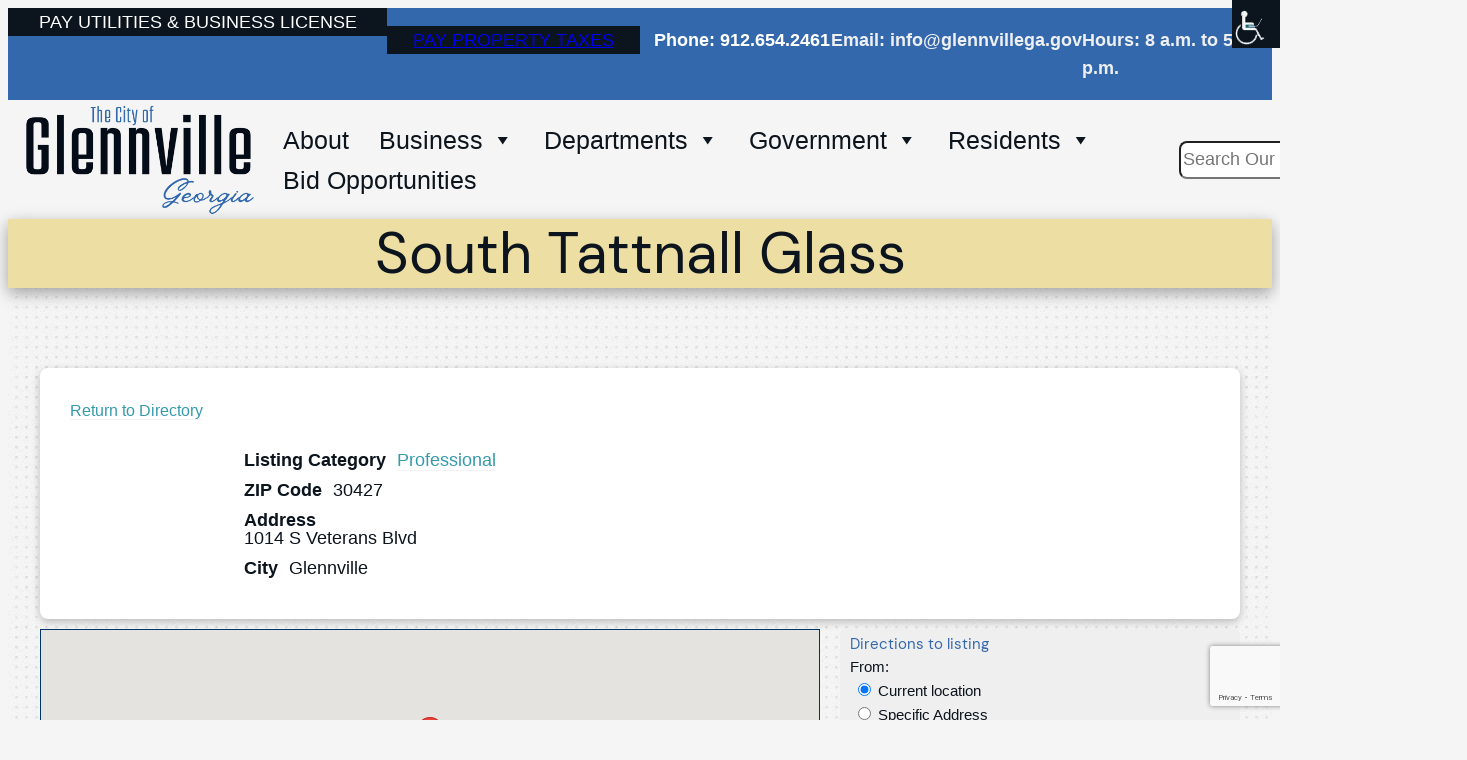

--- FILE ---
content_type: text/html; charset=UTF-8
request_url: https://glennvillega.gov/business/business-directory/south-tattnall-glass-2/
body_size: 28736
content:
<!DOCTYPE html>
<html dir="ltr" lang="en-US" prefix="og: https://ogp.me/ns#">
<head><style>img.lazy{min-height:1px}</style><link href="https://glennvillega.gov/wp-content/plugins/w3-total-cache/pub/js/lazyload.min.js" as="script">
	<meta charset="UTF-8" />
	<meta name="viewport" content="width=device-width, initial-scale=1" />

		<!-- All in One SEO Pro 4.7.8 - aioseo.com -->
		<title>South Tattnall Glass - City of Glennville Georgia</title>
	<meta name="robots" content="max-image-preview:large" />
	<meta name="author" content="Cassi"/>
	<link rel="canonical" href="https://glennvillega.gov/business/business-directory/south-tattnall-glass-2/" />
	<meta name="generator" content="All in One SEO Pro (AIOSEO) 4.7.8" />
		<meta property="og:locale" content="en_US" />
		<meta property="og:site_name" content="City of Glennville Georgia -" />
		<meta property="og:type" content="article" />
		<meta property="og:title" content="South Tattnall Glass - City of Glennville Georgia" />
		<meta property="og:url" content="https://glennvillega.gov/business/business-directory/south-tattnall-glass-2/" />
		<meta property="article:published_time" content="2023-10-05T21:34:50+00:00" />
		<meta property="article:modified_time" content="2023-10-05T21:34:50+00:00" />
		<meta name="twitter:card" content="summary_large_image" />
		<meta name="twitter:title" content="South Tattnall Glass - City of Glennville Georgia" />
		<script type="application/ld+json" class="aioseo-schema">
			{"@context":"https:\/\/schema.org","@graph":[{"@type":"BreadcrumbList","@id":"https:\/\/glennvillega.gov\/business\/business-directory\/south-tattnall-glass-2\/#breadcrumblist","itemListElement":[{"@type":"ListItem","@id":"https:\/\/glennvillega.gov\/#listItem","position":1,"name":"Home","item":"https:\/\/glennvillega.gov\/","nextItem":{"@type":"ListItem","@id":"https:\/\/glennvillega.gov\/business\/business-directory\/south-tattnall-glass-2\/#listItem","name":"South Tattnall Glass"}},{"@type":"ListItem","@id":"https:\/\/glennvillega.gov\/business\/business-directory\/south-tattnall-glass-2\/#listItem","position":2,"name":"South Tattnall Glass","previousItem":{"@type":"ListItem","@id":"https:\/\/glennvillega.gov\/#listItem","name":"Home"}}]},{"@type":"Organization","@id":"https:\/\/glennvillega.gov\/#organization","name":"City of Glennville Georgia","url":"https:\/\/glennvillega.gov\/","email":"info@glennvillega.gov","telephone":"+19126542461","logo":{"@type":"ImageObject","url":"https:\/\/glennvillega.gov\/wp-content\/uploads\/sites\/7\/2023\/09\/Glennville-12-e1695758462207.png","@id":"https:\/\/glennvillega.gov\/business\/business-directory\/south-tattnall-glass-2\/#organizationLogo","width":500,"height":229,"caption":"City of Glennville logo"},"image":{"@id":"https:\/\/glennvillega.gov\/business\/business-directory\/south-tattnall-glass-2\/#organizationLogo"},"address":{"@id":"https:\/\/glennvillega.gov\/#postaladdress","@type":"PostalAddress","streetAddress":"134 S. Veterans Boulevard,","postalCode":"30427","addressLocality":"Glennville","addressRegion":"GA","addressCountry":"US"}},{"@type":"Person","@id":"https:\/\/glennvillega.gov\/author\/user\/#author","url":"https:\/\/glennvillega.gov\/author\/user\/","name":"Cassi","image":{"@type":"ImageObject","@id":"https:\/\/glennvillega.gov\/business\/business-directory\/south-tattnall-glass-2\/#authorImage","url":"https:\/\/secure.gravatar.com\/avatar\/eb7e96869dab64d6b835bd125c164b672bcfed80dac264bfe23d5219314d7e02?s=96&d=mm&r=g","width":96,"height":96,"caption":"Cassi"}},{"@type":"WebPage","@id":"https:\/\/glennvillega.gov\/business\/business-directory\/south-tattnall-glass-2\/#webpage","url":"https:\/\/glennvillega.gov\/business\/business-directory\/south-tattnall-glass-2\/","name":"South Tattnall Glass - City of Glennville Georgia","inLanguage":"en-US","isPartOf":{"@id":"https:\/\/glennvillega.gov\/#website"},"breadcrumb":{"@id":"https:\/\/glennvillega.gov\/business\/business-directory\/south-tattnall-glass-2\/#breadcrumblist"},"author":{"@id":"https:\/\/glennvillega.gov\/author\/user\/#author"},"creator":{"@id":"https:\/\/glennvillega.gov\/author\/user\/#author"},"datePublished":"2023-10-05T17:34:50-04:00","dateModified":"2023-10-05T17:34:50-04:00"},{"@type":"WebSite","@id":"https:\/\/glennvillega.gov\/#website","url":"https:\/\/glennvillega.gov\/","name":"City of Glennville, Georgia","alternateName":"Glennville, Georgia","inLanguage":"en-US","publisher":{"@id":"https:\/\/glennvillega.gov\/#organization"}}]}
		</script>
		<!-- All in One SEO Pro -->


<link rel='dns-prefetch' href='//www.google.com' />
<link rel='dns-prefetch' href='//fonts.googleapis.com' />
<link rel="alternate" type="application/rss+xml" title="City of Glennville Georgia &raquo; Feed" href="https://glennvillega.gov/feed/" />
<link rel="alternate" title="oEmbed (JSON)" type="application/json+oembed" href="https://glennvillega.gov/wp-json/oembed/1.0/embed?url=https%3A%2F%2Fglennvillega.gov%2Fbusiness%2Fbusiness-directory%2Fsouth-tattnall-glass-2%2F" />
<link rel="alternate" title="oEmbed (XML)" type="text/xml+oembed" href="https://glennvillega.gov/wp-json/oembed/1.0/embed?url=https%3A%2F%2Fglennvillega.gov%2Fbusiness%2Fbusiness-directory%2Fsouth-tattnall-glass-2%2F&#038;format=xml" />
<style id='wp-img-auto-sizes-contain-inline-css'>
img:is([sizes=auto i],[sizes^="auto," i]){contain-intrinsic-size:3000px 1500px}
/*# sourceURL=wp-img-auto-sizes-contain-inline-css */
</style>
<style id='wp-block-paragraph-inline-css'>
.is-small-text{font-size:.875em}.is-regular-text{font-size:1em}.is-large-text{font-size:2.25em}.is-larger-text{font-size:3em}.has-drop-cap:not(:focus):first-letter{float:left;font-size:8.4em;font-style:normal;font-weight:100;line-height:.68;margin:.05em .1em 0 0;text-transform:uppercase}body.rtl .has-drop-cap:not(:focus):first-letter{float:none;margin-left:.1em}p.has-drop-cap.has-background{overflow:hidden}:root :where(p.has-background){padding:1.25em 2.375em}:where(p.has-text-color:not(.has-link-color)) a{color:inherit}p.has-text-align-left[style*="writing-mode:vertical-lr"],p.has-text-align-right[style*="writing-mode:vertical-rl"]{rotate:180deg}
/*# sourceURL=https://glennvillega.gov/wp-includes/blocks/paragraph/style.min.css */
</style>
<style id='wp-block-columns-inline-css'>
.wp-block-columns{box-sizing:border-box;display:flex;flex-wrap:wrap!important}@media (min-width:782px){.wp-block-columns{flex-wrap:nowrap!important}}.wp-block-columns{align-items:normal!important}.wp-block-columns.are-vertically-aligned-top{align-items:flex-start}.wp-block-columns.are-vertically-aligned-center{align-items:center}.wp-block-columns.are-vertically-aligned-bottom{align-items:flex-end}@media (max-width:781px){.wp-block-columns:not(.is-not-stacked-on-mobile)>.wp-block-column{flex-basis:100%!important}}@media (min-width:782px){.wp-block-columns:not(.is-not-stacked-on-mobile)>.wp-block-column{flex-basis:0;flex-grow:1}.wp-block-columns:not(.is-not-stacked-on-mobile)>.wp-block-column[style*=flex-basis]{flex-grow:0}}.wp-block-columns.is-not-stacked-on-mobile{flex-wrap:nowrap!important}.wp-block-columns.is-not-stacked-on-mobile>.wp-block-column{flex-basis:0;flex-grow:1}.wp-block-columns.is-not-stacked-on-mobile>.wp-block-column[style*=flex-basis]{flex-grow:0}:where(.wp-block-columns){margin-bottom:1.75em}:where(.wp-block-columns.has-background){padding:1.25em 2.375em}.wp-block-column{flex-grow:1;min-width:0;overflow-wrap:break-word;word-break:break-word}.wp-block-column.is-vertically-aligned-top{align-self:flex-start}.wp-block-column.is-vertically-aligned-center{align-self:center}.wp-block-column.is-vertically-aligned-bottom{align-self:flex-end}.wp-block-column.is-vertically-aligned-stretch{align-self:stretch}.wp-block-column.is-vertically-aligned-bottom,.wp-block-column.is-vertically-aligned-center,.wp-block-column.is-vertically-aligned-top{width:100%}
/*# sourceURL=https://glennvillega.gov/wp-includes/blocks/columns/style.min.css */
</style>
<style id='wp-block-site-logo-inline-css'>
.wp-block-site-logo{box-sizing:border-box;line-height:0}.wp-block-site-logo a{display:inline-block;line-height:0}.wp-block-site-logo.is-default-size img{height:auto;width:120px}.wp-block-site-logo img{height:auto;max-width:100%}.wp-block-site-logo a,.wp-block-site-logo img{border-radius:inherit}.wp-block-site-logo.aligncenter{margin-left:auto;margin-right:auto;text-align:center}:root :where(.wp-block-site-logo.is-style-rounded){border-radius:9999px}
/*# sourceURL=https://glennvillega.gov/wp-includes/blocks/site-logo/style.min.css */
</style>
<style id='wp-block-search-inline-css'>
.wp-block-search__button{margin-left:10px;word-break:normal}.wp-block-search__button.has-icon{line-height:0}.wp-block-search__button svg{height:1.25em;min-height:24px;min-width:24px;width:1.25em;fill:currentColor;vertical-align:text-bottom}:where(.wp-block-search__button){border:1px solid #ccc;padding:6px 10px}.wp-block-search__inside-wrapper{display:flex;flex:auto;flex-wrap:nowrap;max-width:100%}.wp-block-search__label{width:100%}.wp-block-search.wp-block-search__button-only .wp-block-search__button{box-sizing:border-box;display:flex;flex-shrink:0;justify-content:center;margin-left:0;max-width:100%}.wp-block-search.wp-block-search__button-only .wp-block-search__inside-wrapper{min-width:0!important;transition-property:width}.wp-block-search.wp-block-search__button-only .wp-block-search__input{flex-basis:100%;transition-duration:.3s}.wp-block-search.wp-block-search__button-only.wp-block-search__searchfield-hidden,.wp-block-search.wp-block-search__button-only.wp-block-search__searchfield-hidden .wp-block-search__inside-wrapper{overflow:hidden}.wp-block-search.wp-block-search__button-only.wp-block-search__searchfield-hidden .wp-block-search__input{border-left-width:0!important;border-right-width:0!important;flex-basis:0;flex-grow:0;margin:0;min-width:0!important;padding-left:0!important;padding-right:0!important;width:0!important}:where(.wp-block-search__input){appearance:none;border:1px solid #949494;flex-grow:1;font-family:inherit;font-size:inherit;font-style:inherit;font-weight:inherit;letter-spacing:inherit;line-height:inherit;margin-left:0;margin-right:0;min-width:3rem;padding:8px;text-decoration:unset!important;text-transform:inherit}:where(.wp-block-search__button-inside .wp-block-search__inside-wrapper){background-color:#fff;border:1px solid #949494;box-sizing:border-box;padding:4px}:where(.wp-block-search__button-inside .wp-block-search__inside-wrapper) .wp-block-search__input{border:none;border-radius:0;padding:0 4px}:where(.wp-block-search__button-inside .wp-block-search__inside-wrapper) .wp-block-search__input:focus{outline:none}:where(.wp-block-search__button-inside .wp-block-search__inside-wrapper) :where(.wp-block-search__button){padding:4px 8px}.wp-block-search.aligncenter .wp-block-search__inside-wrapper{margin:auto}.wp-block[data-align=right] .wp-block-search.wp-block-search__button-only .wp-block-search__inside-wrapper{float:right}
/*# sourceURL=https://glennvillega.gov/wp-includes/blocks/search/style.min.css */
</style>
<style id='wp-block-group-inline-css'>
.wp-block-group{box-sizing:border-box}:where(.wp-block-group.wp-block-group-is-layout-constrained){position:relative}
/*# sourceURL=https://glennvillega.gov/wp-includes/blocks/group/style.min.css */
</style>
<style id='wp-block-post-title-inline-css'>
.wp-block-post-title{box-sizing:border-box;word-break:break-word}.wp-block-post-title :where(a){display:inline-block;font-family:inherit;font-size:inherit;font-style:inherit;font-weight:inherit;letter-spacing:inherit;line-height:inherit;text-decoration:inherit}
/*# sourceURL=https://glennvillega.gov/wp-includes/blocks/post-title/style.min.css */
</style>
<style id='wp-block-post-content-inline-css'>
.wp-block-post-content{display:flow-root}
/*# sourceURL=https://glennvillega.gov/wp-includes/blocks/post-content/style.min.css */
</style>
<style id='wp-block-heading-inline-css'>
h1:where(.wp-block-heading).has-background,h2:where(.wp-block-heading).has-background,h3:where(.wp-block-heading).has-background,h4:where(.wp-block-heading).has-background,h5:where(.wp-block-heading).has-background,h6:where(.wp-block-heading).has-background{padding:1.25em 2.375em}h1.has-text-align-left[style*=writing-mode]:where([style*=vertical-lr]),h1.has-text-align-right[style*=writing-mode]:where([style*=vertical-rl]),h2.has-text-align-left[style*=writing-mode]:where([style*=vertical-lr]),h2.has-text-align-right[style*=writing-mode]:where([style*=vertical-rl]),h3.has-text-align-left[style*=writing-mode]:where([style*=vertical-lr]),h3.has-text-align-right[style*=writing-mode]:where([style*=vertical-rl]),h4.has-text-align-left[style*=writing-mode]:where([style*=vertical-lr]),h4.has-text-align-right[style*=writing-mode]:where([style*=vertical-rl]),h5.has-text-align-left[style*=writing-mode]:where([style*=vertical-lr]),h5.has-text-align-right[style*=writing-mode]:where([style*=vertical-rl]),h6.has-text-align-left[style*=writing-mode]:where([style*=vertical-lr]),h6.has-text-align-right[style*=writing-mode]:where([style*=vertical-rl]){rotate:180deg}
/*# sourceURL=https://glennvillega.gov/wp-includes/blocks/heading/style.min.css */
</style>
<style id='wp-block-categories-inline-css'>
.wp-block-categories{box-sizing:border-box}.wp-block-categories.alignleft{margin-right:2em}.wp-block-categories.alignright{margin-left:2em}.wp-block-categories.wp-block-categories-dropdown.aligncenter{text-align:center}.wp-block-categories .wp-block-categories__label{display:block;width:100%}
/*# sourceURL=https://glennvillega.gov/wp-includes/blocks/categories/style.min.css */
</style>
<style id='wp-block-latest-posts-inline-css'>
.wp-block-latest-posts{box-sizing:border-box}.wp-block-latest-posts.alignleft{margin-right:2em}.wp-block-latest-posts.alignright{margin-left:2em}.wp-block-latest-posts.wp-block-latest-posts__list{list-style:none}.wp-block-latest-posts.wp-block-latest-posts__list li{clear:both;overflow-wrap:break-word}.wp-block-latest-posts.is-grid{display:flex;flex-wrap:wrap}.wp-block-latest-posts.is-grid li{margin:0 1.25em 1.25em 0;width:100%}@media (min-width:600px){.wp-block-latest-posts.columns-2 li{width:calc(50% - .625em)}.wp-block-latest-posts.columns-2 li:nth-child(2n){margin-right:0}.wp-block-latest-posts.columns-3 li{width:calc(33.33333% - .83333em)}.wp-block-latest-posts.columns-3 li:nth-child(3n){margin-right:0}.wp-block-latest-posts.columns-4 li{width:calc(25% - .9375em)}.wp-block-latest-posts.columns-4 li:nth-child(4n){margin-right:0}.wp-block-latest-posts.columns-5 li{width:calc(20% - 1em)}.wp-block-latest-posts.columns-5 li:nth-child(5n){margin-right:0}.wp-block-latest-posts.columns-6 li{width:calc(16.66667% - 1.04167em)}.wp-block-latest-posts.columns-6 li:nth-child(6n){margin-right:0}}:root :where(.wp-block-latest-posts.is-grid){padding:0}:root :where(.wp-block-latest-posts.wp-block-latest-posts__list){padding-left:0}.wp-block-latest-posts__post-author,.wp-block-latest-posts__post-date{display:block;font-size:.8125em}.wp-block-latest-posts__post-excerpt,.wp-block-latest-posts__post-full-content{margin-bottom:1em;margin-top:.5em}.wp-block-latest-posts__featured-image a{display:inline-block}.wp-block-latest-posts__featured-image img{height:auto;max-width:100%;width:auto}.wp-block-latest-posts__featured-image.alignleft{float:left;margin-right:1em}.wp-block-latest-posts__featured-image.alignright{float:right;margin-left:1em}.wp-block-latest-posts__featured-image.aligncenter{margin-bottom:1em;text-align:center}
/*# sourceURL=https://glennvillega.gov/wp-includes/blocks/latest-posts/style.min.css */
</style>
<style id='wp-block-list-inline-css'>
ol,ul{box-sizing:border-box}:root :where(.wp-block-list.has-background){padding:1.25em 2.375em}
/*# sourceURL=https://glennvillega.gov/wp-includes/blocks/list/style.min.css */
</style>
<style id='wp-block-image-inline-css'>
.wp-block-image>a,.wp-block-image>figure>a{display:inline-block}.wp-block-image img{box-sizing:border-box;height:auto;max-width:100%;vertical-align:bottom}@media not (prefers-reduced-motion){.wp-block-image img.hide{visibility:hidden}.wp-block-image img.show{animation:show-content-image .4s}}.wp-block-image[style*=border-radius] img,.wp-block-image[style*=border-radius]>a{border-radius:inherit}.wp-block-image.has-custom-border img{box-sizing:border-box}.wp-block-image.aligncenter{text-align:center}.wp-block-image.alignfull>a,.wp-block-image.alignwide>a{width:100%}.wp-block-image.alignfull img,.wp-block-image.alignwide img{height:auto;width:100%}.wp-block-image .aligncenter,.wp-block-image .alignleft,.wp-block-image .alignright,.wp-block-image.aligncenter,.wp-block-image.alignleft,.wp-block-image.alignright{display:table}.wp-block-image .aligncenter>figcaption,.wp-block-image .alignleft>figcaption,.wp-block-image .alignright>figcaption,.wp-block-image.aligncenter>figcaption,.wp-block-image.alignleft>figcaption,.wp-block-image.alignright>figcaption{caption-side:bottom;display:table-caption}.wp-block-image .alignleft{float:left;margin:.5em 1em .5em 0}.wp-block-image .alignright{float:right;margin:.5em 0 .5em 1em}.wp-block-image .aligncenter{margin-left:auto;margin-right:auto}.wp-block-image :where(figcaption){margin-bottom:1em;margin-top:.5em}.wp-block-image.is-style-circle-mask img{border-radius:9999px}@supports ((-webkit-mask-image:none) or (mask-image:none)) or (-webkit-mask-image:none){.wp-block-image.is-style-circle-mask img{border-radius:0;-webkit-mask-image:url('data:image/svg+xml;utf8,<svg viewBox="0 0 100 100" xmlns="http://www.w3.org/2000/svg"><circle cx="50" cy="50" r="50"/></svg>');mask-image:url('data:image/svg+xml;utf8,<svg viewBox="0 0 100 100" xmlns="http://www.w3.org/2000/svg"><circle cx="50" cy="50" r="50"/></svg>');mask-mode:alpha;-webkit-mask-position:center;mask-position:center;-webkit-mask-repeat:no-repeat;mask-repeat:no-repeat;-webkit-mask-size:contain;mask-size:contain}}:root :where(.wp-block-image.is-style-rounded img,.wp-block-image .is-style-rounded img){border-radius:9999px}.wp-block-image figure{margin:0}.wp-lightbox-container{display:flex;flex-direction:column;position:relative}.wp-lightbox-container img{cursor:zoom-in}.wp-lightbox-container img:hover+button{opacity:1}.wp-lightbox-container button{align-items:center;backdrop-filter:blur(16px) saturate(180%);background-color:#5a5a5a40;border:none;border-radius:4px;cursor:zoom-in;display:flex;height:20px;justify-content:center;opacity:0;padding:0;position:absolute;right:16px;text-align:center;top:16px;width:20px;z-index:100}@media not (prefers-reduced-motion){.wp-lightbox-container button{transition:opacity .2s ease}}.wp-lightbox-container button:focus-visible{outline:3px auto #5a5a5a40;outline:3px auto -webkit-focus-ring-color;outline-offset:3px}.wp-lightbox-container button:hover{cursor:pointer;opacity:1}.wp-lightbox-container button:focus{opacity:1}.wp-lightbox-container button:focus,.wp-lightbox-container button:hover,.wp-lightbox-container button:not(:hover):not(:active):not(.has-background){background-color:#5a5a5a40;border:none}.wp-lightbox-overlay{box-sizing:border-box;cursor:zoom-out;height:100vh;left:0;overflow:hidden;position:fixed;top:0;visibility:hidden;width:100%;z-index:100000}.wp-lightbox-overlay .close-button{align-items:center;cursor:pointer;display:flex;justify-content:center;min-height:40px;min-width:40px;padding:0;position:absolute;right:calc(env(safe-area-inset-right) + 16px);top:calc(env(safe-area-inset-top) + 16px);z-index:5000000}.wp-lightbox-overlay .close-button:focus,.wp-lightbox-overlay .close-button:hover,.wp-lightbox-overlay .close-button:not(:hover):not(:active):not(.has-background){background:none;border:none}.wp-lightbox-overlay .lightbox-image-container{height:var(--wp--lightbox-container-height);left:50%;overflow:hidden;position:absolute;top:50%;transform:translate(-50%,-50%);transform-origin:top left;width:var(--wp--lightbox-container-width);z-index:9999999999}.wp-lightbox-overlay .wp-block-image{align-items:center;box-sizing:border-box;display:flex;height:100%;justify-content:center;margin:0;position:relative;transform-origin:0 0;width:100%;z-index:3000000}.wp-lightbox-overlay .wp-block-image img{height:var(--wp--lightbox-image-height);min-height:var(--wp--lightbox-image-height);min-width:var(--wp--lightbox-image-width);width:var(--wp--lightbox-image-width)}.wp-lightbox-overlay .wp-block-image figcaption{display:none}.wp-lightbox-overlay button{background:none;border:none}.wp-lightbox-overlay .scrim{background-color:#fff;height:100%;opacity:.9;position:absolute;width:100%;z-index:2000000}.wp-lightbox-overlay.active{visibility:visible}@media not (prefers-reduced-motion){.wp-lightbox-overlay.active{animation:turn-on-visibility .25s both}.wp-lightbox-overlay.active img{animation:turn-on-visibility .35s both}.wp-lightbox-overlay.show-closing-animation:not(.active){animation:turn-off-visibility .35s both}.wp-lightbox-overlay.show-closing-animation:not(.active) img{animation:turn-off-visibility .25s both}.wp-lightbox-overlay.zoom.active{animation:none;opacity:1;visibility:visible}.wp-lightbox-overlay.zoom.active .lightbox-image-container{animation:lightbox-zoom-in .4s}.wp-lightbox-overlay.zoom.active .lightbox-image-container img{animation:none}.wp-lightbox-overlay.zoom.active .scrim{animation:turn-on-visibility .4s forwards}.wp-lightbox-overlay.zoom.show-closing-animation:not(.active){animation:none}.wp-lightbox-overlay.zoom.show-closing-animation:not(.active) .lightbox-image-container{animation:lightbox-zoom-out .4s}.wp-lightbox-overlay.zoom.show-closing-animation:not(.active) .lightbox-image-container img{animation:none}.wp-lightbox-overlay.zoom.show-closing-animation:not(.active) .scrim{animation:turn-off-visibility .4s forwards}}@keyframes show-content-image{0%{visibility:hidden}99%{visibility:hidden}to{visibility:visible}}@keyframes turn-on-visibility{0%{opacity:0}to{opacity:1}}@keyframes turn-off-visibility{0%{opacity:1;visibility:visible}99%{opacity:0;visibility:visible}to{opacity:0;visibility:hidden}}@keyframes lightbox-zoom-in{0%{transform:translate(calc((-100vw + var(--wp--lightbox-scrollbar-width))/2 + var(--wp--lightbox-initial-left-position)),calc(-50vh + var(--wp--lightbox-initial-top-position))) scale(var(--wp--lightbox-scale))}to{transform:translate(-50%,-50%) scale(1)}}@keyframes lightbox-zoom-out{0%{transform:translate(-50%,-50%) scale(1);visibility:visible}99%{visibility:visible}to{transform:translate(calc((-100vw + var(--wp--lightbox-scrollbar-width))/2 + var(--wp--lightbox-initial-left-position)),calc(-50vh + var(--wp--lightbox-initial-top-position))) scale(var(--wp--lightbox-scale));visibility:hidden}}
/*# sourceURL=https://glennvillega.gov/wp-includes/blocks/image/style.min.css */
</style>
<style id='wp-block-site-title-inline-css'>
.wp-block-site-title{box-sizing:border-box}.wp-block-site-title :where(a){color:inherit;font-family:inherit;font-size:inherit;font-style:inherit;font-weight:inherit;letter-spacing:inherit;line-height:inherit;text-decoration:inherit}
/*# sourceURL=https://glennvillega.gov/wp-includes/blocks/site-title/style.min.css */
</style>
<link rel='stylesheet' id='mec-select2-style-css' href='https://glennvillega.gov/wp-content/plugins/modern-events-calendar-lite/assets/packages/select2/select2.min.css?ver=7.19.0' media='all' />
<link rel='stylesheet' id='mec-font-icons-css' href='https://glennvillega.gov/wp-content/plugins/modern-events-calendar-lite/assets/css/iconfonts.css?ver=7.19.0' media='all' />
<link rel='stylesheet' id='mec-frontend-style-css' href='https://glennvillega.gov/wp-content/plugins/modern-events-calendar-lite/assets/css/frontend.min.css?ver=7.19.0' media='all' />
<link rel='stylesheet' id='mec-tooltip-style-css' href='https://glennvillega.gov/wp-content/plugins/modern-events-calendar-lite/assets/packages/tooltip/tooltip.css?ver=7.19.0' media='all' />
<link rel='stylesheet' id='mec-tooltip-shadow-style-css' href='https://glennvillega.gov/wp-content/plugins/modern-events-calendar-lite/assets/packages/tooltip/tooltipster-sideTip-shadow.min.css?ver=7.19.0' media='all' />
<link rel='stylesheet' id='featherlight-css' href='https://glennvillega.gov/wp-content/plugins/modern-events-calendar-lite/assets/packages/featherlight/featherlight.css?ver=7.19.0' media='all' />
<link rel='stylesheet' id='mec-custom-google-font-css' href='https://fonts.googleapis.com/css?family=Teko%3A300%2C+regular%2C+500%2C+600%2C+700%2C+%7C&#038;subset=latin%2Clatin-ext&#038;ver=7.19.0' media='all' />
<link rel='stylesheet' id='mec-lity-style-css' href='https://glennvillega.gov/wp-content/plugins/modern-events-calendar-lite/assets/packages/lity/lity.min.css?ver=7.19.0' media='all' />
<link rel='stylesheet' id='mec-general-calendar-style-css' href='https://glennvillega.gov/wp-content/plugins/modern-events-calendar-lite/assets/css/mec-general-calendar.css?ver=7.19.0' media='all' />
<style id='wp-emoji-styles-inline-css'>

	img.wp-smiley, img.emoji {
		display: inline !important;
		border: none !important;
		box-shadow: none !important;
		height: 1em !important;
		width: 1em !important;
		margin: 0 0.07em !important;
		vertical-align: -0.1em !important;
		background: none !important;
		padding: 0 !important;
	}
/*# sourceURL=wp-emoji-styles-inline-css */
</style>
<style id='wp-block-library-inline-css'>
:root{--wp-block-synced-color:#7a00df;--wp-block-synced-color--rgb:122,0,223;--wp-bound-block-color:var(--wp-block-synced-color);--wp-editor-canvas-background:#ddd;--wp-admin-theme-color:#007cba;--wp-admin-theme-color--rgb:0,124,186;--wp-admin-theme-color-darker-10:#006ba1;--wp-admin-theme-color-darker-10--rgb:0,107,160.5;--wp-admin-theme-color-darker-20:#005a87;--wp-admin-theme-color-darker-20--rgb:0,90,135;--wp-admin-border-width-focus:2px}@media (min-resolution:192dpi){:root{--wp-admin-border-width-focus:1.5px}}.wp-element-button{cursor:pointer}:root .has-very-light-gray-background-color{background-color:#eee}:root .has-very-dark-gray-background-color{background-color:#313131}:root .has-very-light-gray-color{color:#eee}:root .has-very-dark-gray-color{color:#313131}:root .has-vivid-green-cyan-to-vivid-cyan-blue-gradient-background{background:linear-gradient(135deg,#00d084,#0693e3)}:root .has-purple-crush-gradient-background{background:linear-gradient(135deg,#34e2e4,#4721fb 50%,#ab1dfe)}:root .has-hazy-dawn-gradient-background{background:linear-gradient(135deg,#faaca8,#dad0ec)}:root .has-subdued-olive-gradient-background{background:linear-gradient(135deg,#fafae1,#67a671)}:root .has-atomic-cream-gradient-background{background:linear-gradient(135deg,#fdd79a,#004a59)}:root .has-nightshade-gradient-background{background:linear-gradient(135deg,#330968,#31cdcf)}:root .has-midnight-gradient-background{background:linear-gradient(135deg,#020381,#2874fc)}:root{--wp--preset--font-size--normal:16px;--wp--preset--font-size--huge:42px}.has-regular-font-size{font-size:1em}.has-larger-font-size{font-size:2.625em}.has-normal-font-size{font-size:var(--wp--preset--font-size--normal)}.has-huge-font-size{font-size:var(--wp--preset--font-size--huge)}.has-text-align-center{text-align:center}.has-text-align-left{text-align:left}.has-text-align-right{text-align:right}.has-fit-text{white-space:nowrap!important}#end-resizable-editor-section{display:none}.aligncenter{clear:both}.items-justified-left{justify-content:flex-start}.items-justified-center{justify-content:center}.items-justified-right{justify-content:flex-end}.items-justified-space-between{justify-content:space-between}.screen-reader-text{border:0;clip-path:inset(50%);height:1px;margin:-1px;overflow:hidden;padding:0;position:absolute;width:1px;word-wrap:normal!important}.screen-reader-text:focus{background-color:#ddd;clip-path:none;color:#444;display:block;font-size:1em;height:auto;left:5px;line-height:normal;padding:15px 23px 14px;text-decoration:none;top:5px;width:auto;z-index:100000}html :where(.has-border-color){border-style:solid}html :where([style*=border-top-color]){border-top-style:solid}html :where([style*=border-right-color]){border-right-style:solid}html :where([style*=border-bottom-color]){border-bottom-style:solid}html :where([style*=border-left-color]){border-left-style:solid}html :where([style*=border-width]){border-style:solid}html :where([style*=border-top-width]){border-top-style:solid}html :where([style*=border-right-width]){border-right-style:solid}html :where([style*=border-bottom-width]){border-bottom-style:solid}html :where([style*=border-left-width]){border-left-style:solid}html :where(img[class*=wp-image-]){height:auto;max-width:100%}:where(figure){margin:0 0 1em}html :where(.is-position-sticky){--wp-admin--admin-bar--position-offset:var(--wp-admin--admin-bar--height,0px)}@media screen and (max-width:600px){html :where(.is-position-sticky){--wp-admin--admin-bar--position-offset:0px}}
/*# sourceURL=/wp-includes/css/dist/block-library/common.min.css */
</style>
<style id='global-styles-inline-css'>
:root{--wp--preset--aspect-ratio--square: 1;--wp--preset--aspect-ratio--4-3: 4/3;--wp--preset--aspect-ratio--3-4: 3/4;--wp--preset--aspect-ratio--3-2: 3/2;--wp--preset--aspect-ratio--2-3: 2/3;--wp--preset--aspect-ratio--16-9: 16/9;--wp--preset--aspect-ratio--9-16: 9/16;--wp--preset--color--black: #000000;--wp--preset--color--cyan-bluish-gray: #abb8c3;--wp--preset--color--white: #ffffff;--wp--preset--color--pale-pink: #f78da7;--wp--preset--color--vivid-red: #cf2e2e;--wp--preset--color--luminous-vivid-orange: #ff6900;--wp--preset--color--luminous-vivid-amber: #fcb900;--wp--preset--color--light-green-cyan: #7bdcb5;--wp--preset--color--vivid-green-cyan: #00d084;--wp--preset--color--pale-cyan-blue: #8ed1fc;--wp--preset--color--vivid-cyan-blue: #0693e3;--wp--preset--color--vivid-purple: #9b51e0;--wp--preset--color--base: #f5f5f5f5;--wp--preset--color--contrast: #0c141d;--wp--preset--color--primary: #349aac;--wp--preset--color--secondary: #3468ac;--wp--preset--color--tertiary: #eddea4;--wp--preset--gradient--vivid-cyan-blue-to-vivid-purple: linear-gradient(135deg,rgb(6,147,227) 0%,rgb(155,81,224) 100%);--wp--preset--gradient--light-green-cyan-to-vivid-green-cyan: linear-gradient(135deg,rgb(122,220,180) 0%,rgb(0,208,130) 100%);--wp--preset--gradient--luminous-vivid-amber-to-luminous-vivid-orange: linear-gradient(135deg,rgb(252,185,0) 0%,rgb(255,105,0) 100%);--wp--preset--gradient--luminous-vivid-orange-to-vivid-red: linear-gradient(135deg,rgb(255,105,0) 0%,rgb(207,46,46) 100%);--wp--preset--gradient--very-light-gray-to-cyan-bluish-gray: linear-gradient(135deg,rgb(238,238,238) 0%,rgb(169,184,195) 100%);--wp--preset--gradient--cool-to-warm-spectrum: linear-gradient(135deg,rgb(74,234,220) 0%,rgb(151,120,209) 20%,rgb(207,42,186) 40%,rgb(238,44,130) 60%,rgb(251,105,98) 80%,rgb(254,248,76) 100%);--wp--preset--gradient--blush-light-purple: linear-gradient(135deg,rgb(255,206,236) 0%,rgb(152,150,240) 100%);--wp--preset--gradient--blush-bordeaux: linear-gradient(135deg,rgb(254,205,165) 0%,rgb(254,45,45) 50%,rgb(107,0,62) 100%);--wp--preset--gradient--luminous-dusk: linear-gradient(135deg,rgb(255,203,112) 0%,rgb(199,81,192) 50%,rgb(65,88,208) 100%);--wp--preset--gradient--pale-ocean: linear-gradient(135deg,rgb(255,245,203) 0%,rgb(182,227,212) 50%,rgb(51,167,181) 100%);--wp--preset--gradient--electric-grass: linear-gradient(135deg,rgb(202,248,128) 0%,rgb(113,206,126) 100%);--wp--preset--gradient--midnight: linear-gradient(135deg,rgb(2,3,129) 0%,rgb(40,116,252) 100%);--wp--preset--font-size--small: clamp(0.875rem, 0.875rem + ((1vw - 0.2rem) * 0.227), 1rem);--wp--preset--font-size--medium: clamp(1rem, 1rem + ((1vw - 0.2rem) * 0.227), 1.125rem);--wp--preset--font-size--large: clamp(1.75rem, 1.75rem + ((1vw - 0.2rem) * 0.227), 1.875rem);--wp--preset--font-size--x-large: 2.25rem;--wp--preset--font-size--xx-large: clamp(6.1rem, 6.1rem + ((1vw - 0.2rem) * 7.091), 10rem);--wp--preset--font-family--dm-sans: "DM Sans", sans-serif;--wp--preset--font-family--ibm-plex-mono: 'IBM Plex Mono', monospace;--wp--preset--font-family--inter: "Inter", sans-serif;--wp--preset--font-family--system-font: -apple-system,BlinkMacSystemFont,"Segoe UI",Roboto,Oxygen-Sans,Ubuntu,Cantarell,"Helvetica Neue",sans-serif;--wp--preset--font-family--source-serif-pro: "Source Serif Pro", serif;--wp--preset--spacing--20: 0.44rem;--wp--preset--spacing--30: clamp(1.5rem, 5vw, 2rem);--wp--preset--spacing--40: clamp(1.8rem, 1.8rem + ((1vw - 0.48rem) * 2.885), 3rem);--wp--preset--spacing--50: clamp(2.5rem, 8vw, 4.5rem);--wp--preset--spacing--60: clamp(3.75rem, 10vw, 7rem);--wp--preset--spacing--70: clamp(5rem, 5.25rem + ((1vw - 0.48rem) * 9.096), 8rem);--wp--preset--spacing--80: clamp(7rem, 14vw, 11rem);--wp--preset--shadow--natural: 6px 6px 9px rgba(0, 0, 0, 0.2);--wp--preset--shadow--deep: 12px 12px 50px rgba(0, 0, 0, 0.4);--wp--preset--shadow--sharp: 6px 6px 0px rgba(0, 0, 0, 0.2);--wp--preset--shadow--outlined: 6px 6px 0px -3px rgb(255, 255, 255), 6px 6px rgb(0, 0, 0);--wp--preset--shadow--crisp: 6px 6px 0px rgb(0, 0, 0);}:root { --wp--style--global--content-size: 1200px;--wp--style--global--wide-size: 1200px; }:where(body) { margin: 0; }.wp-site-blocks { padding-top: var(--wp--style--root--padding-top); padding-bottom: var(--wp--style--root--padding-bottom); }.has-global-padding { padding-right: var(--wp--style--root--padding-right); padding-left: var(--wp--style--root--padding-left); }.has-global-padding > .alignfull { margin-right: calc(var(--wp--style--root--padding-right) * -1); margin-left: calc(var(--wp--style--root--padding-left) * -1); }.has-global-padding :where(:not(.alignfull.is-layout-flow) > .has-global-padding:not(.wp-block-block, .alignfull)) { padding-right: 0; padding-left: 0; }.has-global-padding :where(:not(.alignfull.is-layout-flow) > .has-global-padding:not(.wp-block-block, .alignfull)) > .alignfull { margin-left: 0; margin-right: 0; }.wp-site-blocks > .alignleft { float: left; margin-right: 2em; }.wp-site-blocks > .alignright { float: right; margin-left: 2em; }.wp-site-blocks > .aligncenter { justify-content: center; margin-left: auto; margin-right: auto; }:where(.wp-site-blocks) > * { margin-block-start: 1.5rem; margin-block-end: 0; }:where(.wp-site-blocks) > :first-child { margin-block-start: 0; }:where(.wp-site-blocks) > :last-child { margin-block-end: 0; }:root { --wp--style--block-gap: 1.5rem; }:root :where(.is-layout-flow) > :first-child{margin-block-start: 0;}:root :where(.is-layout-flow) > :last-child{margin-block-end: 0;}:root :where(.is-layout-flow) > *{margin-block-start: 1.5rem;margin-block-end: 0;}:root :where(.is-layout-constrained) > :first-child{margin-block-start: 0;}:root :where(.is-layout-constrained) > :last-child{margin-block-end: 0;}:root :where(.is-layout-constrained) > *{margin-block-start: 1.5rem;margin-block-end: 0;}:root :where(.is-layout-flex){gap: 1.5rem;}:root :where(.is-layout-grid){gap: 1.5rem;}.is-layout-flow > .alignleft{float: left;margin-inline-start: 0;margin-inline-end: 2em;}.is-layout-flow > .alignright{float: right;margin-inline-start: 2em;margin-inline-end: 0;}.is-layout-flow > .aligncenter{margin-left: auto !important;margin-right: auto !important;}.is-layout-constrained > .alignleft{float: left;margin-inline-start: 0;margin-inline-end: 2em;}.is-layout-constrained > .alignright{float: right;margin-inline-start: 2em;margin-inline-end: 0;}.is-layout-constrained > .aligncenter{margin-left: auto !important;margin-right: auto !important;}.is-layout-constrained > :where(:not(.alignleft):not(.alignright):not(.alignfull)){max-width: var(--wp--style--global--content-size);margin-left: auto !important;margin-right: auto !important;}.is-layout-constrained > .alignwide{max-width: var(--wp--style--global--wide-size);}body .is-layout-flex{display: flex;}.is-layout-flex{flex-wrap: wrap;align-items: center;}.is-layout-flex > :is(*, div){margin: 0;}body .is-layout-grid{display: grid;}.is-layout-grid > :is(*, div){margin: 0;}body{background-color: var(--wp--preset--color--base);color: var(--wp--preset--color--contrast);font-family: var(--wp--preset--font-family--system-font);font-size: var(--wp--preset--font-size--medium);line-height: 1.6;--wp--style--root--padding-top: var(--wp--preset--spacing--40);--wp--style--root--padding-right: var(--wp--preset--spacing--30);--wp--style--root--padding-bottom: var(--wp--preset--spacing--40);--wp--style--root--padding-left: var(--wp--preset--spacing--30);}a:where(:not(.wp-element-button)){color: var(--wp--preset--color--contrast);text-decoration: underline;}:root :where(a:where(:not(.wp-element-button)):hover){text-decoration: none;}:root :where(a:where(:not(.wp-element-button)):focus){text-decoration: underline dashed;}:root :where(a:where(:not(.wp-element-button)):active){color: var(--wp--preset--color--secondary);text-decoration: none;}h1, h2, h3, h4, h5, h6{color: #3468ac;font-family: var(--wp--preset--font-family--dm-sans);font-weight: 400;line-height: 1.4;}h1{font-size: clamp(2.032rem, 2.032rem + ((1vw - 0.2rem) * 2.896), 3.625rem);line-height: 1.2;}h2{font-size: clamp(2.625rem, calc(2.625rem + ((1vw - 0.48rem) * 8.4135)), 3.25rem);line-height: 1.2;}h3{font-size: var(--wp--preset--font-size--x-large);}h4{font-size: var(--wp--preset--font-size--large);}h5{font-size: var(--wp--preset--font-size--medium);font-weight: 700;text-transform: uppercase;}h6{font-size: var(--wp--preset--font-size--medium);text-transform: uppercase;}:root :where(.wp-element-button, .wp-block-button__link){background-color: var(--wp--preset--color--primary);border-radius: 0;border-width: 0;color: var(--wp--preset--color--contrast);font-family: inherit;font-size: inherit;font-style: inherit;font-weight: inherit;letter-spacing: inherit;line-height: inherit;padding-top: calc(0.667em + 2px);padding-right: calc(1.333em + 2px);padding-bottom: calc(0.667em + 2px);padding-left: calc(1.333em + 2px);text-decoration: none;text-transform: inherit;}:root :where(.wp-element-button:visited, .wp-block-button__link:visited){color: var(--wp--preset--color--contrast);}:root :where(.wp-element-button:hover, .wp-block-button__link:hover){background-color: var(--wp--preset--color--contrast);color: var(--wp--preset--color--base);}:root :where(.wp-element-button:focus, .wp-block-button__link:focus){background-color: var(--wp--preset--color--contrast);color: var(--wp--preset--color--base);}:root :where(.wp-element-button:active, .wp-block-button__link:active){background-color: var(--wp--preset--color--secondary);color: var(--wp--preset--color--base);}.has-black-color{color: var(--wp--preset--color--black) !important;}.has-cyan-bluish-gray-color{color: var(--wp--preset--color--cyan-bluish-gray) !important;}.has-white-color{color: var(--wp--preset--color--white) !important;}.has-pale-pink-color{color: var(--wp--preset--color--pale-pink) !important;}.has-vivid-red-color{color: var(--wp--preset--color--vivid-red) !important;}.has-luminous-vivid-orange-color{color: var(--wp--preset--color--luminous-vivid-orange) !important;}.has-luminous-vivid-amber-color{color: var(--wp--preset--color--luminous-vivid-amber) !important;}.has-light-green-cyan-color{color: var(--wp--preset--color--light-green-cyan) !important;}.has-vivid-green-cyan-color{color: var(--wp--preset--color--vivid-green-cyan) !important;}.has-pale-cyan-blue-color{color: var(--wp--preset--color--pale-cyan-blue) !important;}.has-vivid-cyan-blue-color{color: var(--wp--preset--color--vivid-cyan-blue) !important;}.has-vivid-purple-color{color: var(--wp--preset--color--vivid-purple) !important;}.has-base-color{color: var(--wp--preset--color--base) !important;}.has-contrast-color{color: var(--wp--preset--color--contrast) !important;}.has-primary-color{color: var(--wp--preset--color--primary) !important;}.has-secondary-color{color: var(--wp--preset--color--secondary) !important;}.has-tertiary-color{color: var(--wp--preset--color--tertiary) !important;}.has-black-background-color{background-color: var(--wp--preset--color--black) !important;}.has-cyan-bluish-gray-background-color{background-color: var(--wp--preset--color--cyan-bluish-gray) !important;}.has-white-background-color{background-color: var(--wp--preset--color--white) !important;}.has-pale-pink-background-color{background-color: var(--wp--preset--color--pale-pink) !important;}.has-vivid-red-background-color{background-color: var(--wp--preset--color--vivid-red) !important;}.has-luminous-vivid-orange-background-color{background-color: var(--wp--preset--color--luminous-vivid-orange) !important;}.has-luminous-vivid-amber-background-color{background-color: var(--wp--preset--color--luminous-vivid-amber) !important;}.has-light-green-cyan-background-color{background-color: var(--wp--preset--color--light-green-cyan) !important;}.has-vivid-green-cyan-background-color{background-color: var(--wp--preset--color--vivid-green-cyan) !important;}.has-pale-cyan-blue-background-color{background-color: var(--wp--preset--color--pale-cyan-blue) !important;}.has-vivid-cyan-blue-background-color{background-color: var(--wp--preset--color--vivid-cyan-blue) !important;}.has-vivid-purple-background-color{background-color: var(--wp--preset--color--vivid-purple) !important;}.has-base-background-color{background-color: var(--wp--preset--color--base) !important;}.has-contrast-background-color{background-color: var(--wp--preset--color--contrast) !important;}.has-primary-background-color{background-color: var(--wp--preset--color--primary) !important;}.has-secondary-background-color{background-color: var(--wp--preset--color--secondary) !important;}.has-tertiary-background-color{background-color: var(--wp--preset--color--tertiary) !important;}.has-black-border-color{border-color: var(--wp--preset--color--black) !important;}.has-cyan-bluish-gray-border-color{border-color: var(--wp--preset--color--cyan-bluish-gray) !important;}.has-white-border-color{border-color: var(--wp--preset--color--white) !important;}.has-pale-pink-border-color{border-color: var(--wp--preset--color--pale-pink) !important;}.has-vivid-red-border-color{border-color: var(--wp--preset--color--vivid-red) !important;}.has-luminous-vivid-orange-border-color{border-color: var(--wp--preset--color--luminous-vivid-orange) !important;}.has-luminous-vivid-amber-border-color{border-color: var(--wp--preset--color--luminous-vivid-amber) !important;}.has-light-green-cyan-border-color{border-color: var(--wp--preset--color--light-green-cyan) !important;}.has-vivid-green-cyan-border-color{border-color: var(--wp--preset--color--vivid-green-cyan) !important;}.has-pale-cyan-blue-border-color{border-color: var(--wp--preset--color--pale-cyan-blue) !important;}.has-vivid-cyan-blue-border-color{border-color: var(--wp--preset--color--vivid-cyan-blue) !important;}.has-vivid-purple-border-color{border-color: var(--wp--preset--color--vivid-purple) !important;}.has-base-border-color{border-color: var(--wp--preset--color--base) !important;}.has-contrast-border-color{border-color: var(--wp--preset--color--contrast) !important;}.has-primary-border-color{border-color: var(--wp--preset--color--primary) !important;}.has-secondary-border-color{border-color: var(--wp--preset--color--secondary) !important;}.has-tertiary-border-color{border-color: var(--wp--preset--color--tertiary) !important;}.has-vivid-cyan-blue-to-vivid-purple-gradient-background{background: var(--wp--preset--gradient--vivid-cyan-blue-to-vivid-purple) !important;}.has-light-green-cyan-to-vivid-green-cyan-gradient-background{background: var(--wp--preset--gradient--light-green-cyan-to-vivid-green-cyan) !important;}.has-luminous-vivid-amber-to-luminous-vivid-orange-gradient-background{background: var(--wp--preset--gradient--luminous-vivid-amber-to-luminous-vivid-orange) !important;}.has-luminous-vivid-orange-to-vivid-red-gradient-background{background: var(--wp--preset--gradient--luminous-vivid-orange-to-vivid-red) !important;}.has-very-light-gray-to-cyan-bluish-gray-gradient-background{background: var(--wp--preset--gradient--very-light-gray-to-cyan-bluish-gray) !important;}.has-cool-to-warm-spectrum-gradient-background{background: var(--wp--preset--gradient--cool-to-warm-spectrum) !important;}.has-blush-light-purple-gradient-background{background: var(--wp--preset--gradient--blush-light-purple) !important;}.has-blush-bordeaux-gradient-background{background: var(--wp--preset--gradient--blush-bordeaux) !important;}.has-luminous-dusk-gradient-background{background: var(--wp--preset--gradient--luminous-dusk) !important;}.has-pale-ocean-gradient-background{background: var(--wp--preset--gradient--pale-ocean) !important;}.has-electric-grass-gradient-background{background: var(--wp--preset--gradient--electric-grass) !important;}.has-midnight-gradient-background{background: var(--wp--preset--gradient--midnight) !important;}.has-small-font-size{font-size: var(--wp--preset--font-size--small) !important;}.has-medium-font-size{font-size: var(--wp--preset--font-size--medium) !important;}.has-large-font-size{font-size: var(--wp--preset--font-size--large) !important;}.has-x-large-font-size{font-size: var(--wp--preset--font-size--x-large) !important;}.has-xx-large-font-size{font-size: var(--wp--preset--font-size--xx-large) !important;}.has-dm-sans-font-family{font-family: var(--wp--preset--font-family--dm-sans) !important;}.has-ibm-plex-mono-font-family{font-family: var(--wp--preset--font-family--ibm-plex-mono) !important;}.has-inter-font-family{font-family: var(--wp--preset--font-family--inter) !important;}.has-system-font-font-family{font-family: var(--wp--preset--font-family--system-font) !important;}.has-source-serif-pro-font-family{font-family: var(--wp--preset--font-family--source-serif-pro) !important;}
/*! Website Styles Sheet */
.wp-site-blocks {
    padding-top: 0px;
    padding-bottom: 0px;
} 
.mec-event-list-minimal a.mec-detail-button {
    background: #ededed;
    color: #0c141d;
}
.entry-content.wp-block-post-content.has-global-padding.is-layout-constrained.wp-block-post-content-is-layout-constrained {
    margin-top: 10px;
}
.mec-event-list-minimal a.mec-detail-button:hover {
    background:  #0c141d;
    color: #ededed;
}
.ea-body {
    width: 600px;
    position: relative;
    left: -150px;
}
.mec-event-list-minimal .mec-event-title {
    font-size: 30px;
}
span.mec-start-time {
    color: #3468ac;
	font-weight:400;
}
span.mec-end-time {
    color: #3468ac;
	font-weight:400;
}
.single-p{
margin-bottom:20px;
}
.councilname a {
    color: #000;
}
nav.wp-block-query-pagination.is-content-justification-space-between.is-layout-flex.wp-container-13.wp-block-query-pagination-is-layout-flex a {
    background: #eddea4;
    padding: 10px;
    border: 2px solid #000;
    font-weight: bold;
}
.entry-content {
margin-bottom:20px;
}
.entry-content.wp-block-post-content.has-global-padding.is-layout-constrained.wp-block-post-content-is-layout-constrained {
    margin-top: 50px;
}
.home .entry-content.wp-block-post-content.has-global-padding.is-layout-constrained.wp-block-post-content-is-layout-constrained {
    margin-top: 10px!important;
}
body .is-layout-constrained > .alignwide {
    max-width: var(--wp--style--global--wide-size);
    z-index: 10;
}
.broken_link, a.broken_link {
    text-decoration: none!important;
}
.home-mission{
	text-align:justify;
}
p.home-statement {
    position: absolute;
    top: 230px;
    right: 10px;
    z-index: 20;
    width: 35%;
    font-size: 16px;
}
.agendas {
    margin-top: 40px!important;
    border-radius: 8px;
    border: 4px solid #0c141d;
}
.ea-card.sp-ea-single {
    display: inline-block;
    padding-left: 30px;
    padding-right: 30px;
    border-left: 1px solid #DFCA77!important;
    border-right: 1px solid #DFCA77!important;
	margin-bottom:0px!important;
	border-radius:0px!important;
}
div#collapse571 {
    position: absolute;
	min-width:500px;
}
div#collapse572 {
    position: absolute;
	min-width:500px;
}
div#collapse573 {
    position: absolute;
	min-width:500px;
}
	div#collapse574 {
    position: absolute;
	min-width:500px;
}
div#collapse575 {
    position: absolute;
	min-width:500px;
}
div#collapse576 {
    position: absolute;
	min-width:500px;
}
	div#collapse577 {
    position: absolute;
	min-width:500px;
}
div#collapse578 {
    position: absolute;
	min-width:500px;
}
.wpbdp-listing {
    background: #fff;
    margin-top: 30px!important;
    padding: 30px;
    border-radius: 8px;
    box-shadow: rgba(0, 0, 0, 0.24) 0px 3px 8px;
}
.wpbdp-page input[type="email"], .wpbdp-form-field input[type="email"], .wpbdp-single input[type="email"], .wpbdp-excerpt input[type="email"], .wpbdp-page input[type="number"], .wpbdp-form-field input[type="number"], .wpbdp-single input[type="number"], .wpbdp-excerpt input[type="number"], .wpbdp-page input[type="password"], .wpbdp-form-field input[type="password"], .wpbdp-single input[type="password"], .wpbdp-excerpt input[type="password"], .wpbdp-page input[type="search"], .wpbdp-form-field input[type="search"], .wpbdp-single input[type="search"], .wpbdp-excerpt input[type="search"], .wpbdp-page input[type="tel"], .wpbdp-form-field input[type="tel"], .wpbdp-single input[type="tel"], .wpbdp-excerpt input[type="tel"], .wpbdp-page input[type="text"], .wpbdp-form-field input[type="text"], .wpbdp-single input[type="text"], .wpbdp-excerpt input[type="text"], .wpbdp-page input[type="url"], .wpbdp-form-field input[type="url"], .wpbdp-single input[type="url"], .wpbdp-excerpt input[type="url"], .wpbdp-page textarea, .wpbdp-form-field textarea, .wpbdp-single textarea, .wpbdp-excerpt textarea, .wpbdp-page select, .wpbdp-form-field select, .wpbdp-single select, .wpbdp-excerpt select, .wpbdp-page .select2 .select2-selection, .wpbdp-form-field .select2 .select2-selection, .wpbdp-single .select2 .select2-selection, .wpbdp-excerpt .select2 .select2-selection {
    width: 100%;
    line-height: 40px;
    border-radius: 4px;
}
h3.wp-block-post-title.has-large-font-size {
    border-bottom: 5px solid;
}
ul.columns-3.alignwide.wp-block-post-template.is-layout-grid.wp-container-12.wp-block-post-template-is-layout-grid {
    padding-bottom: 40px;
}
.council {
    padding-top: 40px;
}
.payments a {
    color: #ffffff;
    text-decoration: none;
}
.wp-block-media-text.is-image-fill .wp-block-media-text__media {
    border-top-left-radius: 8px;
    border-bottom-left-radius: 8px;
}
.paybutton.is-style-fill {
    margin-bottom: 10px;
    box-shadow: rgba(0, 0, 0, 0.24) 0px 3px 8px;
	border-radius:8px;
}
.mec-event-grid-modern .mec-event-article {
    border: 1px solid #e2e2e2;
    background: #fff;
    box-shadow: rgba(149, 157, 165, 0.2) 0px 8px 24px;
	margin-top:10px;
	padding: 15px 15px 10px;
}
.mec-event-grid-modern .event-grid-modern-head .mec-event-day {
    color: #349aac;
    font-size: 25px;
}
#councilgroup .wp-block-cover {
    box-shadow: rgba(0, 0, 0, 0.35) 0px 5px 15px;
}
.wp-block-latest-posts.wp-block-latest-posts__list li {
    padding-left: 30px;
    padding-right: 30px;
    padding-top: 0px;
    padding-bottom: 20px;
}
.home .latestpostbox a.wp-block-latest-posts__post-title {
    font-size: 20px;
    font-weight: bold;
}
footer a.wp-block-latest-posts__post-title {
    font-size: 18px;
    font-weight: normal;
}
.wp-block-columns.latestpost.is-layout-flex.wp-container-26.wp-block-columns-is-layout-flex {
    z-index: 1;
}
#latestpostbox2 {
    border-bottom: 2px solid #989898;
	padding-bottom:10px
}
.wp-block-group.alignfull.has-secondary-background-color.has-background.is-content-justification-center.is-nowrap.is-layout-flex.wp-container-21.wp-block-group-is-layout-flex {
    z-index: 2;
    position: relative;
}
.latestpostbox a.wp-block-latest-posts__post-title {
    font-size: 25px;
    font-weight: bold;
}
.home h1.wp-block-post-title {
    display: none;
}
div#collapse570 {
    position: absolute;
}
.carousel{
	margin-top:0px!important;
	z-index:1;
}
.announcement {
	position: relative;
}
.wp-block-navigation .has-child .wp-block-navigation__submenu-container{
    z-index: 3;
}
.single-post .entry-content {
    background: #f5f5f5;
}
.wp-block-button.morenews {
    margin-bottom: 15px;
}
.wp-container-12{
    z-index: 2!important;
	border-radius:8px;
}
.home main {
	margin-top: 0px!important;
}
input.wpcf7-form-control {
    width: 97%;
    border-radius: 8px;
    border: 2px solid #000;
    padding: 10px;
}
input.wpcf7-form-control.wpcf7-submit.has-spinner {
    background: #eddea4;
    font-weight: bold;
    font-size: 20px;
	width:100%;
}
.wpcf7-form textarea {
    width: 97%;
    border-radius: 8px;
    border: 2px solid #000;
    padding: 10px;
}
.wpcf7-form label {
    font-weight: bold;
}
.sp-ea-one.sp-easy-accordion .sp-ea-single .ea-header a {
    padding: 5px!important;
}
.sp-easy-accordion .sp-ea-single {
	padding-bottom:5px!important;
}
.latestpost{
	flex-basis:100%;
	position: relative;
    top: -40px;
    padding: 0px;
	padding-left: 0px !important;
	z-index:2;
}
.wp-block-group {
    margin-top: 0px!important;
	flex-basis:100%;
}
.wp-block-columns{
		flex-basis:100%;
}
:where(.wp-block-search__button-inside .wp-block-search__inside-wrapper) {
    border: 0px solid #949494;
    padding: 0px;
}
input#wp-block-search__input-10 {
    box-shadow: rgba(100, 100, 111, 0.2) 0px 7px 29px 0px;
}
body .is-layout-flow > * + * {
    margin-block-start: 0.5rem;
    margin-block-end: 0;
}
.wp-block-group.alignfull.is-content-justification-space-between.is-nowrap.is-layout-flex.wp-container-11 {
    margin-top: 10px!important;
}
li.has-large-font-size.wp-block-navigation-item.wp-block-navigation-link:hover {
    background: #349aac;
    padding: 5px;
    border-radius: 8px;
    color: #fff;
    text-decoration: none;
    box-shadow: rgba(100, 100, 111, 0.2) 0px 7px 29px 0px;
}
li.has-large-font-size.wp-block-navigation-item.wp-block-navigation-link {
    text-shadow: 2px 4px 3px rgba(0,0,0,0.1);
}
.wp-block-group.alignfull.has-tertiary-background-color.has-background.is-content-justification-center.is-nowrap.is-layout-flex.wp-container-14.wp-container-15.is-position-sticky {
    box-shadow: rgba(14, 30, 37, 0.12) 0px 2px 4px 0px, rgba(14, 30, 37, 0.32) 0px 2px 16px 0px;
}
#sp-ea-57.sp-easy-accordion>.sp-ea-single>.sp-collapse>.ea-body {
    border-bottom-left-radius: 8px;
    border-bottom-right-radius: 8px;
}
.latestpostbox{
    border-bottom-right-radius: 8px;
    border-top-right-radius: 8px;
box-shadow: rgba(0, 0, 0, 0.2) 0px 12px 28px 0px, rgba(0, 0, 0, 0.1) 0px 2px 4px 0px, rgba(255, 255, 255, 0.05) 0px 0px 0px 1px inset;
position: relative;
    top: -20px;
}
.event-title{
	text-shadow: 0px 3px 0px #b2a98f, 0px 14px 10px rgba(0,0,0,0.15), 0px 24px 2px rgba(0,0,0,0.1), 0px 34px 30px rgba(0,0,0,1);
}
.footercolumns{
	margin-bottom:0px;
}
.home section.wp-block-template-part {
    display: none;
}
.home footer.wp-block-template-part {
	margin-top: 0px;}

footer.wp-block-template-part {
    margin-top: 20px;
	  border-top: 5px solid #eddea4;
}
.wp-block-columns.alignfull.has-white-color.has-contrast-background-color.has-text-color.has-background.is-layout-flex.wp-container-6 {
    padding: 0px;
}
.wp-container-4 {
    padding: 0px;
}
.wppsac-wrap.wppsac-slick-slider-wrp.wppsac-clearfix {
    margin-left: 20px;
	position: absolute;
    top: 50%;
    -ms-transform: translateY(-50%);
    transform: translateY(-50%);
}
form.wp-block-search__button-inside.wp-block-search__icon-button.wp-block-search {
    padding-right: 30px;
}
.circles img{
width: 70%;
    margin-left: auto;
    margin-right: auto;
    display: block
}
h2{
    text-shadow: 0px 11px 10px rgba(0,0,0,0.1);
}

.wp-block-group.alignfull.is-content-justification-space-between.is-nowrap.is-layout-flex.wp-container-8 {
    margin-top: 10px!important;
	margin-bottom: 10px;
}

.wp-block-group.alignfull.has-tertiary-background-color.has-background.is-content-justification-center.is-nowrap.is-layout-flex.wp-container-11.wp-container-12.is-position-sticky {
    box-shadow: rgba(0, 0, 0, 0.35) 0px 5px 15px;
}
.columncircles{
padding: 0px!important;
}
.circles img:hover {
    position: relative;
    top: -10px;
}
.officials .wp-block-media-text.alignwide.is-stacked-on-mobile {
    box-shadow: rgba(0, 0, 0, 0.35) 0px 5px 15px;
    border-radius: 8px;
    margin-bottom: 30px;
	background:#fff;
}
.wp-block-media-text .wp-block-media-text__content{
	    padding: 0 2%;
}
main .wp-block-group.has-global-padding.is-layout-constrained {
    padding: 0px;
}
h1.alignwide.wp-block-query-title{
	    background: #eddea4;
    max-width: 100%;
    text-align: center;
    color: #0c141d;
    margin: 0px;
    padding: 0px;
	box-shadow: rgba(0, 0, 0, 0.35) 0px 5px 15px;
}
h1.wp-block-post-title {
    background: #eddea4;
    max-width: 100%;
    text-align: center;
    color: #0c141d;
    margin: 0px!important;
    padding: 0px;
	box-shadow: rgba(0, 0, 0, 0.35) 0px 5px 15px;
}
.page-id-17 .entry-content.wp-block-post-content.has-global-padding.is-layout-constrained {
    margin-block-start: 0px;
}
.officials h4 {
    margin-top: 5px;
    margin-bottom: 5px;
}
	.officials h5 {
    margin-top: 5px;
    margin-bottom: 5px;
}
.officials img {
    border-bottom-left-radius: 8px;
    border-top-left-radius: 8px;
}
.wp-block-cover.alignfull.eventscover {
    z-index: 3;
}
.wp-block-latest-posts__featured-image img {
    border-radius: 10px;
    box-shadow: rgba(14, 30, 37, 0.12) 0px 2px 4px 0px, rgba(14, 30, 37, 0.32) 0px 2px 16px 0px;
}
ul.wp-block-categories-list.wp-block-categories {
    list-style-type: none;
    margin-left: 0px;
    padding-left: 0px;
    text-decoration: none;
}
footer a:where(:not(.wp-element-button)) {
    color: #f5f5f5;
    text-decoration: none;
}
.departments {
    border-radius: 8px;
    position: relative;
    top: -60px;
    box-shadow: rgba(14, 30, 37, 0.12) 0px 2px 4px 0px, rgba(14, 30, 37, 0.32) 0px 2px 16px 0px;
    background: #fff;
    padding: 15px;
}
.entry-content.wp-block-post-content.has-global-padding.is-layout-constrained {
    margin-block-start: 0rem;
}
.departments .wp-block-latest-posts.wp-block-latest-posts__list li {
    padding: 0px;
}
.departments h5{
	border-radius:8px;
}
main#wp--skip-link--target {
    background-image: url(https://glennvillega.gov/wp-content/uploads/sites/7/2023/08/worn-dots.png);
	margin-bottom: 0px !important;
}
h2.wp-block-post-title {
    padding: 10px;
}
footer ul {
    padding: 0px;
}
footer li {
    list-style: none;
}
footer .wp-block-latest-posts.wp-block-latest-posts__list li {
    padding: 0px;
}
div#mec_search_form_473 {
    border-radius: 8px;
    width: 80%!important;
    margin-left: auto;
    margin-right: auto;
}
div#mec_skin_events_473_full{
	 width: 80%!important;
    margin-left: auto;
    margin-right: auto;
}
.mec-checkboxes-search .mec-searchbar-category-wrap, .mec-wrap .mec-totalcal-box .mec-totalcal-view span, .mec-wrap .mec-totalcal-box input, .mec-wrap .mec-totalcal-box select{
	border: 1px solid #3468ac;
}
div#mec_search_form_473 label {
    display: none!important;
}
.mec-wrap .mec-totalcal-box i {
    background: #349aac;
    border: 1px solid #349aac;
}
div#mec_search_form_473 i:before {
    color: #f5f5f5;
}
li.wp-block-post {
    background: #fff;
    border-radius: 8px;
    text-align: center;
    box-shadow: rgba(0, 0, 0, 0.35) 0px 5px 15px;
}
main {
    padding: 0px!important;
}
.wp-block-cover.is-light {
    box-shadow: rgba(0, 0, 0, 0.35) 0px 5px 15px;
}
.mec-single-event .mec-event-content {
    padding: 40px 10px 30px;
    margin-bottom: 10px!important;
    margin-top: 30px;
	background:#fff;
	border-radius:8px;
}
.mec-event-info-desktop.mec-event-meta.mec-color-before.mec-frontbox {
    padding: 10px;
    margin-top: 30px;
}
.mec-wrap :not(.elementor-widget-container)>p {
    margin: 0 0 20px 0;
    color: #000000;
    font-size: 18px;
    line-height: 1.8;
    font-weight: 400;
}
/*! Business Directory Styles Sheet */
.wpbdp-main-box {
    margin: 20px 0 20px 0!important;
    border-radius: 8px;
    background: #ffffff;
}
.wpbdp-listing-excerpt {
    padding: 10px;
    background: #fff;
}
.wpbdp-listing .listing-title h3 {
    margin-bottom: 0;
    margin-top: 5px;
}
.wpbdp-pagination .next {
    float: right;
    background: #eddea4;
    padding: 10px;
    border: 2px solid #0c141d;
}
.wpbdp-pagination .next a {
	color:#0c141d;
}
.wpbdp-field-display.wpbdp-field.wpbdp-field-value.field-display.field-value.wpbdp-field-agency_phone_number.wpbdp-field-meta.wpbdp-field-type-phone_number.wpbdp-field-association-meta a {
    font-size: 24px!important;
}
.wpbdp-field-display.wpbdp-field.wpbdp-field-value.field-display.field-value.wpbdp-field-agency_website_address.wpbdp-field-meta.wpbdp-field-type-url.wpbdp-field-association-meta span.field-label {
    display: none;
}
.wpbdp-field-display.wpbdp-field.wpbdp-field-value.field-display.field-value.wpbdp-field-state.wpbdp-field-meta.wpbdp-field-type-textfield.wpbdp-field-association-meta span.field-label {
    display: none;
}
.wpbdp-field-display.wpbdp-field.wpbdp-field-value.field-display.field-value.wpbdp-field-agency_zipcode.wpbdp-field-meta.wpbdp-field-type-textfield.wpbdp-field-association-meta span.field-label {
    display: none;
}
.wpbdp-field-display.wpbdp-field.wpbdp-field-value.field-display.field-value.wpbdp-field-agency_city.wpbdp-field-meta.wpbdp-field-type-textfield.wpbdp-field-association-meta span.field-label {
    display: none;
}
.wpbdp-listing .listing-details .field-value {
	line-height: 18px;
}
.wpbdp-listing .listing-details .field-value {
    margin-bottom: 0px;
    width: 100%;
    float: none;
}
.wpbdp-categories .cat-item .wpbdp-category-icon-link img {
    height: auto;
    margin: 0 auto;
    width: 100%;
box-shadow: rgb(0 0 0 / 100%) 0px 3px 8px;
    border-radius: 4px;
}
.wpbdp-categories .cat-item .category-label {
font-size: 100%!important;
    font-weight: bold;
}
.wpbdp-main-box {
    margin: 0px 0 5px 0;
    width: 100%;
    padding: 10px;
    border-radius: 4px;
    margin-bottom: 30px!important;
    box-shadow: rgb(0 0 0 / 40%) 0px 2px 4px, rgb(0 0 0 / 30%) 0px 7px 13px -3px, rgb(0 0 0 / 20%) 0px -3px 0px inset;
}
.wpbdp-main-box .main-fields.box-row form {
    padding-top: 10px;
}
.wpbdp-main-box .submit-btn input[type="submit"] {
    font-size: 20px;
}
.wpbdp-main-box .box-col input {
    font-size: 20px;
}
.wpbdp-listing-excerpt {
    box-shadow: rgb(9 30 66 / 25%) 0px 4px 8px -2px, rgb(9 30 66 / 8%) 0px 0px 0px 1px;
}
ul.wpbdp-categories.cf.wpbdp-categories-tiny {
    margin: 0 0 0px 0px;
}
.wpbdp-categories {
    margin: 0;
    padding-left: 20px;
}
	.wp-block-columns.alignfull.has-white-color.has-secondary-background-color.has-text-color.has-background.is-layout-flex.wp-container-6 {
    padding: 0px;
}
.wpbdp-main-box .advanced-search-link {
    border: none;
    box-shadow: none;
    display: block;
    font-size: 15px;
    text-align: right;
    text-decoration: none;
}
.wpbdp-main-box .box-col input {
    width: 100%;
}
.wpbdp-main-box .submit-btn input[type="submit"] {
    margin-top: 0;
    background: #6c2c4e;
    border: 0px;
    color: #fff;
}
.wpbdp-listing a:not(.wpbdp-button) {
    color: #349aac;
    text-decoration: none;
    border-bottom: 1px solid #F3F3F3;
}
@media screen and (max-width:1500px){
	form.wp-block-search__button-inside.wp-block-search__icon-button.wp-block-search {
    width: 5%;
	}
	.wp-block-search__inside-wrapper button.wp-block-search__button.has-background.has-primary-background-color.has-medium-font-size.has-icon.wp-element-button {
    padding: 5px;
}
	img.wp-image-929 {
    width: 250px;
}
	p.home-statement {
    position: absolute;
    top: 200px;
    right: 10px;
    z-index: 20;
    width: 35%;
    font-size: 16px;
}
}
@media screen and (max-width:1200px){
	p.home-statement {
    position: absolute;
    top: 250px;
    right: 10px;
    z-index: 20;
    width: 35%;
    font-size: 16px;
}
}
@media screen and (max-width:980px){
	/*! Mobile Business Directory Styles Sheet */
	.ea-body {
    width: 300px;
    position: relative;
    left: -50px;
}
	p.home-statement {
    position: relative;
    top: 0px;
    right: 15px;
    z-index: 20;
    width: 100%;
    font-size: 12px;
		margin-bottom:80px;
}
	.wpbdp-map-container-with-directions.cf {
    display: inline-block;
    width: 100%;
}
	div#mec_skin_473 {
    border-radius: 8px;
    padding: 0px;
}
.entry-content .wpbdp-listing {
    display: inline-block;
    width: 100%;
}
	.topbar p {
text-align:center!important;
}
	.sp-easy-accordion .sp-ea-single .ea-header {
    margin-bottom: 0;
    text-align: center;
}
	.latestpost {
    flex-basis: 100%;
    position: relative;
    top: -40px;
    padding: 0px;
    padding-left: 0px !important;
    padding-right: 0px!important;
}
.bottombar p.has-text-align-center {
    font-size: 12px;
	text-align: center;
    width: 100%;
}
.bottombar	p.wp-block-site-title {
    text-align: center;
    width: 100%;
	padding:2px !important;
}
	div#mec_search_form_473 {
    border-radius: 8px;
    width: 100%!important;
    margin-left: auto;
    margin-right: auto;
}
div#mec_skin_events_473_full{
	 width: 100%!important;
    margin-left: auto;
    margin-right: auto;
}
	figure.wp-block-image.size-full.circles {
    width: 48%;
    display: inline-block;
}
}
@media screen and (max-width: 700px){
	/*! Mobile Business Directory Styles Sheet */
	.wpbdp-categories-4-columns-tiny .cat-item {
    width: 48%!important;
}
		/*! Mobile Website Styles Sheet */
	.ea-card.sp-ea-single {
    border-left: 0px solid #DFCA77!important;
    border-right: 0x solid #DFCA77!important;
}
	form.wp-block-search__button-inside.wp-block-search__icon-button.wp-block-search {
    display: none;
		
}
	.topcolumn{
			display:none;
		}
}
:root :where(.wp-block-post-content a:where(:not(.wp-element-button))){color: var(--wp--preset--color--secondary);}
:root :where(.wp-block-post-title){font-weight: 400;margin-top: 1.25rem;margin-bottom: 1.25rem;}
:root :where(.wp-block-post-title a:where(:not(.wp-element-button))){text-decoration: none;}
:root :where(.wp-block-post-title a:where(:not(.wp-element-button)):hover){text-decoration: underline;}
:root :where(.wp-block-post-title a:where(:not(.wp-element-button)):focus){text-decoration: underline dashed;}
:root :where(.wp-block-post-title a:where(:not(.wp-element-button)):active){color: var(--wp--preset--color--secondary);text-decoration: none;}
:root :where(.wp-block-site-title){font-size: var(--wp--preset--font-size--medium);font-weight: normal;line-height: 1.4;}
:root :where(.wp-block-site-title a:where(:not(.wp-element-button))){text-decoration: none;}
:root :where(.wp-block-site-title a:where(:not(.wp-element-button)):hover){text-decoration: underline;}
:root :where(.wp-block-site-title a:where(:not(.wp-element-button)):focus){text-decoration: underline dashed;}
:root :where(.wp-block-site-title a:where(:not(.wp-element-button)):active){color: var(--wp--preset--color--secondary);text-decoration: none;}
/*# sourceURL=global-styles-inline-css */
</style>
<style id='core-block-supports-inline-css'>
.wp-elements-398f3ed2d64eb63c7123a286e0e5f5b1 a:where(:not(.wp-element-button)){color:var(--wp--preset--color--white);}.wp-container-core-columns-is-layout-28f84493{flex-wrap:nowrap;}.wp-elements-cf244afb819110258b4447c4c86f2d65 a:where(:not(.wp-element-button)){color:var(--wp--preset--color--white);}.wp-container-core-columns-is-layout-1ec2ec05{flex-wrap:nowrap;gap:0 0;}.wp-container-core-group-is-layout-5d2582fd{flex-wrap:nowrap;justify-content:space-between;}.wp-container-core-group-is-layout-a666d811 > .alignfull{margin-right:calc(var(--wp--preset--spacing--40) * -1);margin-left:calc(var(--wp--preset--spacing--40) * -1);}.wp-elements-9a12b7534ed15ad9dfd24fa6a5838ba2 a:where(:not(.wp-element-button)){color:var(--wp--preset--color--base);}.wp-elements-5af6b1e5c04334414d48f242bc5fd593 a:where(:not(.wp-element-button)){color:var(--wp--preset--color--base);}.wp-elements-7c6df4164d34c25b0d7f816dbab409d3 a:where(:not(.wp-element-button)){color:var(--wp--preset--color--contrast);}.wp-container-core-group-is-layout-f780d79c{justify-content:space-between;}
/*# sourceURL=core-block-supports-inline-css */
</style>
<style id='wp-block-template-skip-link-inline-css'>

		.skip-link.screen-reader-text {
			border: 0;
			clip-path: inset(50%);
			height: 1px;
			margin: -1px;
			overflow: hidden;
			padding: 0;
			position: absolute !important;
			width: 1px;
			word-wrap: normal !important;
		}

		.skip-link.screen-reader-text:focus {
			background-color: #eee;
			clip-path: none;
			color: #444;
			display: block;
			font-size: 1em;
			height: auto;
			left: 5px;
			line-height: normal;
			padding: 15px 23px 14px;
			text-decoration: none;
			top: 5px;
			width: auto;
			z-index: 100000;
		}
/*# sourceURL=wp-block-template-skip-link-inline-css */
</style>
<link rel='stylesheet' id='contact-form-7-css' href='https://glennvillega.gov/wp-content/plugins/contact-form-7/includes/css/styles.css?ver=6.1.4' media='all' />
<link rel='stylesheet' id='wpah-front-styles-css' href='https://glennvillega.gov/wp-content/plugins/wp-accessibility-helper/assets/css/wp-accessibility-helper.min.css?ver=0.5.9.4' media='all' />
<link rel='stylesheet' id='megamenu-css' href='https://glennvillega.gov/wp-content/uploads/sites/7/maxmegamenu/style.css?ver=3165a7' media='all' />
<link rel='stylesheet' id='dashicons-css' href='https://glennvillega.gov/wp-includes/css/dashicons.min.css?ver=6.9' media='all' />
<link rel='stylesheet' id='wpbdp-regions-style-css' href='https://glennvillega.gov/wp-content/plugins/business-directory-regions/resources/css/style.css?ver=5.4.1' media='all' />
<link rel='stylesheet' id='wpbdp-zip-module-css' href='https://glennvillega.gov/wp-content/plugins/business-directory-zipcodesearch/resources/styles.css?ver=5.4.1' media='all' />
<link rel='stylesheet' id='jquery-theme-css' href='https://glennvillega.gov/wp-content/plugins/business-directory-plugin/assets/css/jquery-ui.css?ver=6.4.20' media='all' />
<link rel='stylesheet' id='wpbdp-widgets-css' href='https://glennvillega.gov/wp-content/plugins/business-directory-plugin/assets/css/widgets.min.css?ver=6.4.20' media='all' />
<link rel='stylesheet' id='wpbdp-base-css-css' href='https://glennvillega.gov/wp-content/plugins/business-directory-plugin/assets/css/wpbdp.min.css?ver=6.4.20' media='all' />
<style id='wpbdp-base-css-inline-css'>
html,body{--bd-main-color:#349aac;--bd-main-color-20:#349aac33;--bd-main-color-8:#349aac14;--bd-thumbnail-width:150px;--bd-thumbnail-height:150px;--bd-text-color:var(--wp--preset--color--contrast);--bd-bg-color:var(--wp--preset--color--base);--bd-button-text-color:#fff;--bd-button-bg-color:#349aac;--bd-button-padding-left:calc(1.333em + 2px);--bd-button-padding-top:calc(0.667em + 2px);}.wpbdp-with-button-styles .wpbdp-checkout-submit input[type="submit"],.wpbdp-with-button-styles .wpbdp-ratings-reviews input[type="submit"],.wpbdp-with-button-styles .comment-form input[type="submit"],.wpbdp-with-button-styles .wpbdp-main-box input[type="submit"],.wpbdp-with-button-styles .listing-actions a.wpbdp-button,.wpbdp-with-button-styles .wpbdp-button-secondary,.wpbdp-with-button-styles .wpbdp-button{padding-left: calc(1.333em + 2px);padding-right: calc(1.333em + 2px);}
.wpbdp-plan-action input[type=radio]+ label span:before{content:'Select';}.wpbdp-plan-action input[type=radio]:checked + label span:before{content:'Selected';}
/*# sourceURL=wpbdp-base-css-inline-css */
</style>
<link rel='stylesheet' id='wpbdp-category-icons-module-css' href='https://glennvillega.gov/wp-content/plugins/business-directory-categories/resources/styles.min.css?ver=5.0.12' media='all' />
<link rel='stylesheet' id='wpbdp-pro-css' href='https://glennvillega.gov/wp-content/plugins/business-directory-premium/resources/bd.min.css?ver=5.5' media='all' />
<link rel='stylesheet' id='default-styles.min-css' href='https://glennvillega.gov/wp-content/plugins/business-directory-plugin/themes/default/assets/styles.min.css?ver=6.4.20' media='all' />
<link rel='stylesheet' id='wpbdp-googlemaps-css-css' href='https://glennvillega.gov/wp-content/plugins/business-directory-googlemaps/resources/googlemaps.min.css?ver=5.2.2' media='all' />
<link rel='stylesheet' id='wpbdp-googlemaps-place-chooser-css-css' href='https://glennvillega.gov/wp-content/plugins/business-directory-googlemaps/resources/place-chooser.min.css?ver=5.2.2' media='all' />
<link rel='stylesheet' id='thickbox-css' href='https://glennvillega.gov/wp-includes/js/thickbox/thickbox.css?ver=6.9' media='all' />
<script src="https://glennvillega.gov/wp-includes/js/jquery/jquery.min.js?ver=3.7.1" id="jquery-core-js"></script>
<script src="https://glennvillega.gov/wp-includes/js/jquery/jquery-migrate.min.js?ver=3.4.1" id="jquery-migrate-js"></script>
<script src="https://glennvillega.gov/wp-includes/js/jquery/ui/core.min.js?ver=1.13.3" id="jquery-ui-core-js"></script>
<script src="https://glennvillega.gov/wp-includes/js/dist/hooks.min.js?ver=dd5603f07f9220ed27f1" id="wp-hooks-js"></script>
<script src="https://glennvillega.gov/wp-includes/js/dist/i18n.min.js?ver=c26c3dc7bed366793375" id="wp-i18n-js"></script>
<script id="wp-i18n-js-after">
wp.i18n.setLocaleData( { 'text direction\u0004ltr': [ 'ltr' ] } );
//# sourceURL=wp-i18n-js-after
</script>
<script src="https://glennvillega.gov/wp-includes/js/jquery/ui/menu.min.js?ver=1.13.3" id="jquery-ui-menu-js"></script>
<script src="https://glennvillega.gov/wp-includes/js/dist/dom-ready.min.js?ver=f77871ff7694fffea381" id="wp-dom-ready-js"></script>
<script src="https://glennvillega.gov/wp-includes/js/dist/a11y.min.js?ver=cb460b4676c94bd228ed" id="wp-a11y-js"></script>
<script src="https://glennvillega.gov/wp-includes/js/jquery/ui/autocomplete.min.js?ver=1.13.3" id="jquery-ui-autocomplete-js"></script>
<script src="https://glennvillega.gov/wp-content/plugins/business-directory-zipcodesearch/resources/zipcodesearch.js?ver=5.4.1" id="wpbdp-zipcodesearch-js-js"></script>
<link rel="https://api.w.org/" href="https://glennvillega.gov/wp-json/" /><link rel="alternate" title="JSON" type="application/json" href="https://glennvillega.gov/wp-json/wp/v2/wpbdp_listing/1969" /><link rel="EditURI" type="application/rsd+xml" title="RSD" href="https://glennvillega.gov/xmlrpc.php?rsd" />
<meta name="generator" content="WordPress 6.9" />
<link rel='shortlink' href='https://glennvillega.gov/?p=1969' />

		<!-- GA Google Analytics @ https://m0n.co/ga -->
		<script async src="https://www.googletagmanager.com/gtag/js?id=G-FFTPKB5VQF"></script>
		<script>
			window.dataLayer = window.dataLayer || [];
			function gtag(){dataLayer.push(arguments);}
			gtag('js', new Date());
			gtag('config', 'G-FFTPKB5VQF');
		</script>

	    
    <script type="text/javascript">
        var ajaxurl = 'https://glennvillega.gov/wp-admin/admin-ajax.php';
    </script>
<style class='wp-fonts-local'>
@font-face{font-family:"DM Sans";font-style:normal;font-weight:400;font-display:fallback;src:url('https://glennvillega.gov/wp-content/themes/twentytwentythree/assets/fonts/dm-sans/DMSans-Regular.woff2') format('woff2');font-stretch:normal;}
@font-face{font-family:"DM Sans";font-style:italic;font-weight:400;font-display:fallback;src:url('https://glennvillega.gov/wp-content/themes/twentytwentythree/assets/fonts/dm-sans/DMSans-Regular-Italic.woff2') format('woff2');font-stretch:normal;}
@font-face{font-family:"DM Sans";font-style:normal;font-weight:700;font-display:fallback;src:url('https://glennvillega.gov/wp-content/themes/twentytwentythree/assets/fonts/dm-sans/DMSans-Bold.woff2') format('woff2');font-stretch:normal;}
@font-face{font-family:"DM Sans";font-style:italic;font-weight:700;font-display:fallback;src:url('https://glennvillega.gov/wp-content/themes/twentytwentythree/assets/fonts/dm-sans/DMSans-Bold-Italic.woff2') format('woff2');font-stretch:normal;}
@font-face{font-family:"IBM Plex Mono";font-style:normal;font-weight:300;font-display:block;src:url('https://glennvillega.gov/wp-content/themes/twentytwentythree/assets/fonts/ibm-plex-mono/IBMPlexMono-Light.woff2') format('woff2');font-stretch:normal;}
@font-face{font-family:"IBM Plex Mono";font-style:normal;font-weight:400;font-display:block;src:url('https://glennvillega.gov/wp-content/themes/twentytwentythree/assets/fonts/ibm-plex-mono/IBMPlexMono-Regular.woff2') format('woff2');font-stretch:normal;}
@font-face{font-family:"IBM Plex Mono";font-style:italic;font-weight:400;font-display:block;src:url('https://glennvillega.gov/wp-content/themes/twentytwentythree/assets/fonts/ibm-plex-mono/IBMPlexMono-Italic.woff2') format('woff2');font-stretch:normal;}
@font-face{font-family:"IBM Plex Mono";font-style:normal;font-weight:700;font-display:block;src:url('https://glennvillega.gov/wp-content/themes/twentytwentythree/assets/fonts/ibm-plex-mono/IBMPlexMono-Bold.woff2') format('woff2');font-stretch:normal;}
@font-face{font-family:Inter;font-style:normal;font-weight:200 900;font-display:fallback;src:url('https://glennvillega.gov/wp-content/themes/twentytwentythree/assets/fonts/inter/Inter-VariableFont_slnt,wght.ttf') format('truetype');font-stretch:normal;}
@font-face{font-family:"Source Serif Pro";font-style:normal;font-weight:200 900;font-display:fallback;src:url('https://glennvillega.gov/wp-content/themes/twentytwentythree/assets/fonts/source-serif-pro/SourceSerif4Variable-Roman.ttf.woff2') format('woff2');font-stretch:normal;}
@font-face{font-family:"Source Serif Pro";font-style:italic;font-weight:200 900;font-display:fallback;src:url('https://glennvillega.gov/wp-content/themes/twentytwentythree/assets/fonts/source-serif-pro/SourceSerif4Variable-Italic.ttf.woff2') format('woff2');font-stretch:normal;}
</style>
<link rel="icon" href="https://glennvillega.gov/wp-content/uploads/sites/7/2023/09/cropped-ico-logo-1-32x32.png" sizes="32x32" />
<link rel="icon" href="https://glennvillega.gov/wp-content/uploads/sites/7/2023/09/cropped-ico-logo-1-192x192.png" sizes="192x192" />
<link rel="apple-touch-icon" href="https://glennvillega.gov/wp-content/uploads/sites/7/2023/09/cropped-ico-logo-1-180x180.png" />
<meta name="msapplication-TileImage" content="https://glennvillega.gov/wp-content/uploads/sites/7/2023/09/cropped-ico-logo-1-270x270.png" />
<style type="text/css">/** Mega Menu CSS: fs **/</style>
<style>:root,::before,::after{--mec-heading-font-family: 'Teko';--mec-color-skin: #349aac;--mec-color-skin-rgba-1: rgba(52,154,172,.25);--mec-color-skin-rgba-2: rgba(52,154,172,.5);--mec-color-skin-rgba-3: rgba(52,154,172,.75);--mec-color-skin-rgba-4: rgba(52,154,172,.11);--mec-primary-border-radius: 3px;--mec-secondary-border-radius: 3px;--mec-container-normal-width: 1196px;--mec-container-large-width: 1690px;--mec-title-color: #0c141d;--mec-title-color-hover: #3468ac;--mec-content-color: #000000;--mec-fes-main-color: #40d9f1;--mec-fes-main-color-rgba-1: rgba(64, 217, 241, 0.12);--mec-fes-main-color-rgba-2: rgba(64, 217, 241, 0.23);--mec-fes-main-color-rgba-3: rgba(64, 217, 241, 0.03);--mec-fes-main-color-rgba-4: rgba(64, 217, 241, 0.3);--mec-fes-main-color-rgba-5: rgb(64 217 241 / 7%);--mec-fes-main-color-rgba-6: rgba(64, 217, 241, 0.2);--mec-fluent-main-color: #ade7ff;--mec-fluent-main-color-rgba-1: rgba(173, 231, 255, 0.3);--mec-fluent-main-color-rgba-2: rgba(173, 231, 255, 0.8);--mec-fluent-main-color-rgba-3: rgba(173, 231, 255, 0.1);--mec-fluent-main-color-rgba-4: rgba(173, 231, 255, 0.2);--mec-fluent-main-color-rgba-5: rgba(173, 231, 255, 0.7);--mec-fluent-main-color-rgba-6: rgba(173, 231, 255, 0.7);--mec-fluent-bold-color: #00acf8;--mec-fluent-bg-hover-color: #ebf9ff;--mec-fluent-bg-color: #f5f7f8;--mec-fluent-second-bg-color: #d6eef9;}</style><style>.mec-event-info-desktop.mec-event-meta.mec-color-before.mec-frontbox {
    border-radius: 8px!important;
    /* color: #000; */
}
.mec-single-event .mec-events-meta-group-countdown {
    color: #349aac;
}
.mec-event-export-module.mec-frontbox {
    border-radius: 8px!important;
}
.mec-events-meta-group.mec-events-meta-group-countdown{
    border-radius: 8px!important;
}
.mec-event-social.mec-frontbox{
    border-radius: 8px!important;
}
.mec-event-info-desktop.mec-event-meta.mec-color-before.mec-frontbox {
    background: #3468ac;
    color: #000;
}
li.block-w span {
    color: #349aac;
}
.mec-wrap.colorskin-custom .mec-color-before :before{
color:#eddea4!important;
}
abbr.mec-events-abbr span {
color:#fff;
   font-size: large;
   font-weight: bold;
}
abbr.mec-events-abbr {
color:#fff;
   font-size: large;
   font-weight: bold!important;
}
h1.mec-single-title {
    font-weight: bolder!important;
}
.mec-single-event .mec-event-meta dl {
    margin-top: 5px;
}
.mec-events-meta-group-booking .mec-booking-shortcode, .mec-single-event .mec-events-meta-group-booking, .mec-single-event .mec-frontbox {
    margin-bottom: 30px;
    padding: 10px;
}
.mec-single-event .mec-event-meta dt, .mec-single-event .mec-event-meta h3, .mec-single-modern .col-md-4 .mec-sponsors-details h3, .mec-sponsors-details .mec-events-single-section-title {
    font-size: 22px!important;
    color: #eddea4!important;
    text-shadow: 2px 5px 5px rgba(0,0,0,0.3);
}
div#mec_skin_473{
    border-radius: 8px;
    padding: 40px;
}
.mec-event-footer {
    display: none;
}
.mec-calendar-topsec {
    border-radius: 8px;
}
div#mec_skin_events_473_full {
    border-radius: 8px;
}
.mec-calendar .mec-calendar-events-side .mec-table-side-title {
    text-align: center;
    font-size: 20px;
    text-transform: uppercase;
    letter-spacing: 3px;
    margin-bottom: 14px;
    font-weight: bold;
}
.mec-calendar .mec-calendar-events-side .mec-table-side-day {
    font-size: 25px!important;
    font-weight: 600;
    padding: 0;
letter-spacing:2px;
}
.mec-calendar .mec-calendar-header h2 {
    font-size: 40px!important;
    margin-top: 5px;
}
.mec-box-calendar.mec-calendar dt {
    border-bottom: 1px solid #0c141d!important;
    border-left: 1px solid #0c141d!important;
}
.mec-calendar .mec-calendar-topsec .mec-calendar-side .mec-calendar-table {
    border-top: 1px solid #0c141d!important;
border-right: 1px solid #0c141d!important;
}
.mec-calendar dt {
    color: #000000;
}
.mec-calendar .mec-calendar-events-side .mec-table-side-title {
    text-align: center;
    font-size: 30px!important;
    margin-top: 5px;
}
.mec-calendar .mec-event-article .mec-event-title {
    font-size: 25px!important;
    letter-spacing: 2px;
}
.mec-calendar .mec-event-article .mec-event-time {
    font-size: 15px!important;
    font-weight: bolder;
}
.entry-content .mec-wrap h1, .entry-content .mec-wrap h2, .entry-content .mec-wrap h3, .entry-content .mec-wrap h4, .entry-content .mec-wrap h5, .entry-content .mec-wrap h6, .mec-wrap h1, .mec-wrap h2, .mec-wrap h3, .mec-wrap h4, .mec-wrap h5, .mec-wrap h6 {
    letter-spacing: 1px!important;
}</style></head>

<body class="wp-singular wpbdp_listing-template-default single single-wpbdp_listing postid-1969 wp-custom-logo wp-embed-responsive wp-theme-twentytwentythree sp-easy-accordion-enabled mec-theme-twentytwentythree chrome osx wp-accessibility-helper accessibility-contrast_mode_on wah_fstype_rem accessibility-remove-styles-setup accessibility-underline-setup accessibility-location-right mega-menu-max-mega-menu-1 wpbdp-with-button-styles business-directory wpbdp-view-show_listing wpbdp-wp-theme-twentytwentythree wpbdp-theme-default">

<div class="wp-site-blocks"><header class="wp-block-template-part">
<div class="wp-block-group has-global-padding is-layout-constrained wp-block-group-is-layout-constrained">
<div class="wp-block-columns alignfull topbar has-white-color has-secondary-background-color has-text-color has-background is-layout-flex wp-container-core-columns-is-layout-1ec2ec05 wp-block-columns-is-layout-flex" style="margin-top:0;margin-bottom:0;padding-top:0;padding-right:0;padding-bottom:0;padding-left:0">
<div class="wp-block-column topbarleft is-layout-flow wp-block-column-is-layout-flow" style="flex-basis:30%">
<div class="wp-block-columns is-layout-flex wp-container-core-columns-is-layout-28f84493 wp-block-columns-is-layout-flex">
<div class="wp-block-column is-layout-flow wp-block-column-is-layout-flow">
<p class="has-text-align-center payments has-base-color has-contrast-background-color has-text-color has-background has-link-color wp-elements-398f3ed2d64eb63c7123a286e0e5f5b1" style="margin-top:0;margin-right:0;margin-bottom:0;margin-left:0;padding-top:0;padding-right:0;padding-bottom:0;padding-left:0"><a href="http://www.invoicecloud.com/glennville">PAY UTILITIES &amp; BUSINESS LICENSE</a></p>
</div>
</div>
</div>



<div class="wp-block-column is-layout-flow wp-block-column-is-layout-flow">
<p class="has-text-align-center has-contrast-background-color has-background has-link-color wp-elements-cf244afb819110258b4447c4c86f2d65" style="padding-top:0;padding-right:0;padding-bottom:0;padding-left:0"><a href="https://bsaonline.com/OnlinePayment/OnlinePaymentSearch/?PaymentApplicationType=6&amp;uid=2951">PAY PROPERTY TAXES</a></p>
</div>



<div class="wp-block-column is-layout-flow wp-block-column-is-layout-flow" style="flex-basis:15%">
<p class="has-text-align-right topbarphone"><strong>Phone: 912.654.2461</strong></p>
</div>



<div class="wp-block-column is-layout-flow wp-block-column-is-layout-flow">
<p class="has-text-align-center topbaremail has-base-color has-text-color"><strong>Email: info@glennvillega.gov</strong></p>
</div>



<div class="wp-block-column is-layout-flow wp-block-column-is-layout-flow" style="flex-basis:15%">
<p class="has-text-align-left topbarhours has-base-color has-text-color"><strong>Hours: 8 a.m. to 5 p.m.</strong></p>
</div>
</div>



<div class="wp-block-group alignfull is-content-justification-space-between is-nowrap is-layout-flex wp-container-core-group-is-layout-5d2582fd wp-block-group-is-layout-flex" style="padding-bottom:0"><div class="wp-block-site-logo"><a href="https://glennvillega.gov/" class="custom-logo-link" rel="home"><img width="304" height="139" src="data:image/svg+xml,%3Csvg%20xmlns='http://www.w3.org/2000/svg'%20viewBox='0%200%20304%20139'%3E%3C/svg%3E" data-src="https://glennvillega.gov/wp-content/uploads/sites/7/2023/09/Glennville-12-e1695758462207.png" class="custom-logo lazy" alt="City of Glennville logo" decoding="async" data-srcset="https://glennvillega.gov/wp-content/uploads/sites/7/2023/09/Glennville-12-e1695758462207.png 500w, https://glennvillega.gov/wp-content/uploads/sites/7/2023/09/Glennville-12-e1695758462207-300x137.png 300w" data-sizes="(max-width: 304px) 100vw, 304px" title="Glennville (12) - City of Glennville Georgia" /></a></div>

<div id="mega-menu-wrap-max_mega_menu_1" class="mega-menu-wrap"><div class="mega-menu-toggle"><div class="mega-toggle-blocks-left"></div><div class="mega-toggle-blocks-center"></div><div class="mega-toggle-blocks-right"><div class='mega-toggle-block mega-menu-toggle-animated-block mega-toggle-block-0' id='mega-toggle-block-0'><button aria-label="Toggle Menu" class="mega-toggle-animated mega-toggle-animated-slider" type="button" aria-expanded="false">
                  <span class="mega-toggle-animated-box">
                    <span class="mega-toggle-animated-inner"></span>
                  </span>
                </button></div></div></div><ul id="mega-menu-max_mega_menu_1" class="mega-menu max-mega-menu mega-menu-horizontal mega-no-js" data-event="hover_intent" data-effect="fade_up" data-effect-speed="200" data-effect-mobile="disabled" data-effect-speed-mobile="0" data-mobile-force-width="body" data-second-click="go" data-document-click="collapse" data-vertical-behaviour="standard" data-breakpoint="768" data-unbind="true" data-mobile-state="collapse_all" data-mobile-direction="vertical" data-hover-intent-timeout="300" data-hover-intent-interval="100"><li class="mega-menu-item mega-menu-item-type-post_type mega-menu-item-object-page mega-align-bottom-left mega-menu-flyout mega-menu-item-839" id="mega-menu-item-839"><a class="mega-menu-link" href="https://glennvillega.gov/about/" tabindex="0">About</a></li><li class="mega-menu-item mega-menu-item-type-post_type mega-menu-item-object-page mega-menu-item-has-children mega-menu-megamenu mega-menu-grid mega-align-bottom-left mega-menu-grid mega-menu-item-841" id="mega-menu-item-841"><a class="mega-menu-link" href="https://glennvillega.gov/business/" aria-expanded="false" tabindex="0">Business<span class="mega-indicator" aria-hidden="true"></span></a>
<ul class="mega-sub-menu" role='presentation'>
<li class="mega-menu-row" id="mega-menu-841-0">
	<ul class="mega-sub-menu" style='--columns:12' role='presentation'>
<li class="mega-menu-column mega-menu-columns-3-of-12" style="--columns:12; --span:3" id="mega-menu-841-0-0">
		<ul class="mega-sub-menu">
<li class="mega-menu-item mega-menu-item-type-widget widget_text mega-menu-item-text-10" id="mega-menu-item-text-10"><h4 class="mega-block-title">Business</h4>			<div class="textwidget"></div>
		</li><li class="mega-menu-item mega-menu-item-type-post_type mega-menu-item-object-page mega-menu-item-961" id="mega-menu-item-961"><a class="mega-menu-link" href="https://glennvillega.gov/business/business-directory/">Business Directory</a></li><li class="mega-menu-item mega-menu-item-type-post_type mega-menu-item-object-post mega-menu-item-867" id="mega-menu-item-867"><a target="_blank" class="mega-menu-link" href="https://glennvillega.gov/wp-content/uploads/sites/7/2024/11/Business-License-Fillable.pdf#new_tab">Business License</a></li>		</ul>
</li><li class="mega-menu-column mega-menu-columns-3-of-12" style="--columns:12; --span:3" id="mega-menu-841-0-1">
		<ul class="mega-sub-menu">
<li class="mega-menu-item mega-menu-item-type-taxonomy mega-menu-item-object-category mega-menu-item-has-children mega-menu-item-1265" id="mega-menu-item-1265"><a class="mega-menu-link" href="https://glennvillega.gov/category/business/permits-business/">Permits<span class="mega-indicator" aria-hidden="true"></span></a>
			<ul class="mega-sub-menu">
<li class="mega-menu-item mega-menu-item-type-post_type mega-menu-item-object-post mega-menu-item-901" id="mega-menu-item-901"><a target="_blank" class="mega-menu-link" href="https://glennvillega.gov/wp-content/uploads/sites/7/2023/08/Building-Permit-Fillable.pdf#new_tab">Building Permit</a></li><li class="mega-menu-item mega-menu-item-type-post_type mega-menu-item-object-post mega-menu-item-902" id="mega-menu-item-902"><a target="_blank" class="mega-menu-link" href="https://glennvillega.gov/wp-content/uploads/sites/7/2023/08/Driveway-Permit-Fillable.pdf#new_tab">Driveway Permit</a></li><li class="mega-menu-item mega-menu-item-type-post_type mega-menu-item-object-post mega-menu-item-903" id="mega-menu-item-903"><a target="_blank" class="mega-menu-link" href="https://glennvillega.gov/wp-content/uploads/sites/7/2023/08/Electrical-Permit-Fillable.pdf#new_tab">Electrical Permit</a></li><li class="mega-menu-item mega-menu-item-type-post_type mega-menu-item-object-post mega-menu-item-893" id="mega-menu-item-893"><a target="_blank" class="mega-menu-link" href="https://glennvillega.gov/wp-content/uploads/sites/7/2023/08/Fence-Permit-Fillable.pdf">Fence Permit</a></li><li class="mega-menu-item mega-menu-item-type-post_type mega-menu-item-object-post mega-menu-item-883" id="mega-menu-item-883"><a target="_blank" class="mega-menu-link" href="https://glennvillega.gov/wp-content/uploads/sites/7/2023/08/Sign-Permit-Fillable.pdf#new_tab">Sign Permit</a></li><li class="mega-menu-item mega-menu-item-type-post_type mega-menu-item-object-post mega-menu-item-882" id="mega-menu-item-882"><a target="_blank" class="mega-menu-link" href="https://glennvillega.gov/wp-content/uploads/sites/7/2023/08/Roofing-Permit-Fillable.pdf#new_tab">Roofing Permit</a></li><li class="mega-menu-item mega-menu-item-type-post_type mega-menu-item-object-post mega-menu-item-884" id="mega-menu-item-884"><a target="_blank" class="mega-menu-link" href="https://glennvillega.gov/wp-content/uploads/sites/7/2023/08/Well-Drilling-Permit-Fillable.pdf#new_tab">Well Drilling Permit</a></li>			</ul>
</li>		</ul>
</li><li class="mega-menu-column mega-menu-columns-3-of-12" style="--columns:12; --span:3" id="mega-menu-841-0-2">
		<ul class="mega-sub-menu">
<li class="mega-menu-item mega-menu-item-type-taxonomy mega-menu-item-object-category mega-menu-item-has-children mega-menu-item-1264" id="mega-menu-item-1264"><a class="mega-menu-link" href="https://glennvillega.gov/category/business/application/">Application<span class="mega-indicator" aria-hidden="true"></span></a>
			<ul class="mega-sub-menu">
<li class="mega-menu-item mega-menu-item-type-post_type mega-menu-item-object-post mega-menu-item-869" id="mega-menu-item-869"><a target="_blank" class="mega-menu-link" href="https://glennvillega.gov/wp-content/uploads/sites/7/2023/08/ALCOHOL-BEVERAGE-LICENSE-APPLICATION-Fillable.pdf#new_tab">Alcohol Beverage License Application</a></li><li class="mega-menu-item mega-menu-item-type-post_type mega-menu-item-object-post mega-menu-item-888" id="mega-menu-item-888"><a target="_blank" class="mega-menu-link" href="https://glennvillega.gov/wp-content/uploads/sites/7/2023/08/Plumbing-Application-Fillable.pdf#new_tab">Plumbing Application</a></li><li class="mega-menu-item mega-menu-item-type-post_type mega-menu-item-object-post mega-menu-item-885" id="mega-menu-item-885"><a target="_blank" class="mega-menu-link" href="https://glennvillega.gov/wp-content/uploads/sites/7/2023/08/Zoning-Application-Fillable.pdf#new_tab">Zoning Application</a></li>			</ul>
</li>		</ul>
</li>	</ul>
</li></ul>
</li><li class="mega-menu-item mega-menu-item-type-post_type mega-menu-item-object-page mega-menu-item-has-children mega-menu-megamenu mega-menu-grid mega-align-bottom-left mega-menu-grid mega-menu-item-842" id="mega-menu-item-842"><a class="mega-menu-link" href="https://glennvillega.gov/departments/" aria-expanded="false" tabindex="0">Departments<span class="mega-indicator" aria-hidden="true"></span></a>
<ul class="mega-sub-menu" role='presentation'>
<li class="mega-menu-row" id="mega-menu-842-0">
	<ul class="mega-sub-menu" style='--columns:12' role='presentation'>
<li class="mega-menu-column mega-menu-columns-3-of-12" style="--columns:12; --span:3" id="mega-menu-842-0-0">
		<ul class="mega-sub-menu">
<li class="mega-menu-item mega-menu-item-type-taxonomy mega-menu-item-object-category mega-menu-item-has-children mega-menu-item-870" id="mega-menu-item-870"><a class="mega-menu-link" href="https://glennvillega.gov/category/forms/main-city/">Main City<span class="mega-indicator" aria-hidden="true"></span></a>
			<ul class="mega-sub-menu">
<li class="mega-menu-item mega-menu-item-type-post_type mega-menu-item-object-page mega-menu-item-1320" id="mega-menu-item-1320"><a class="mega-menu-link" href="https://glennvillega.gov/calendar/">Upcoming Events</a></li><li class="mega-menu-item mega-menu-item-type-taxonomy mega-menu-item-object-category mega-menu-item-1263" id="mega-menu-item-1263"><a class="mega-menu-link" href="https://glennvillega.gov/category/job-listings/">Job Listings</a></li><li class="mega-menu-item mega-menu-item-type-post_type mega-menu-item-object-page mega-menu-item-1268" id="mega-menu-item-1268"><a class="mega-menu-link" href="https://glennvillega.gov/faqs/">FAQs</a></li><li class="mega-menu-item mega-menu-item-type-post_type mega-menu-item-object-post mega-menu-item-860" id="mega-menu-item-860"><a target="_blank" class="mega-menu-link" href="https://www.glennvillega.gov/wp-content/uploads/sites/7/2023/08/Regular-Employment-Application-Fillable.pdf#new_tab">Regular Employment Application</a></li><li class="mega-menu-item mega-menu-item-type-post_type mega-menu-item-object-post mega-menu-item-865" id="mega-menu-item-865"><a target="_blank" class="mega-menu-link" href="https://glennvillega.gov/wp-content/uploads/sites/7/2023/08/Complaint-Form-Fillable.pdf#new_tab">Complaint Form</a></li>			</ul>
</li>		</ul>
</li><li class="mega-menu-column mega-menu-columns-3-of-12" style="--columns:12; --span:3" id="mega-menu-842-0-1">
		<ul class="mega-sub-menu">
<li class="mega-menu-item mega-menu-item-type-post_type mega-menu-item-object-page mega-menu-item-has-children mega-menu-item-847" id="mega-menu-item-847"><a class="mega-menu-link" href="https://glennvillega.gov/departments/fire-department/">Fire Department<span class="mega-indicator" aria-hidden="true"></span></a>
			<ul class="mega-sub-menu">
<li class="mega-menu-item mega-menu-item-type-post_type mega-menu-item-object-post mega-menu-item-864" id="mega-menu-item-864"><a target="_blank" class="mega-menu-link" href="https://glennvillega.gov/wp-content/uploads/sites/7/2023/08/Employment-Application-Fire-Dept-Fillable.pdf#new_tab">Employment Application</a></li><li class="mega-menu-item mega-menu-item-type-post_type mega-menu-item-object-page mega-menu-item-1269" id="mega-menu-item-1269"><a class="mega-menu-link" href="https://glennvillega.gov/departments/fire-department/fire-report-request-form/">Fire Report Request Form</a></li>			</ul>
</li><li class="mega-menu-item mega-menu-item-type-post_type mega-menu-item-object-page mega-menu-item-has-children mega-menu-item-846" id="mega-menu-item-846"><a class="mega-menu-link" href="https://glennvillega.gov/departments/police-department/">Police Department<span class="mega-indicator" aria-hidden="true"></span></a>
			<ul class="mega-sub-menu">
<li class="mega-menu-item mega-menu-item-type-post_type mega-menu-item-object-post mega-menu-item-863" id="mega-menu-item-863"><a target="_blank" class="mega-menu-link" href="http://glennvillega.gov/wp-content/uploads/sites/7/2023/08/Employment-Application-Police-Dept-Fillable.pdf#new_tab">Employment Application</a></li>			</ul>
</li>		</ul>
</li><li class="mega-menu-column mega-menu-columns-3-of-12" style="--columns:12; --span:3" id="mega-menu-842-0-2">
		<ul class="mega-sub-menu">
<li class="mega-menu-item mega-menu-item-type-post_type mega-menu-item-object-page mega-menu-item-has-children mega-menu-item-845" id="mega-menu-item-845"><a class="mega-menu-link" href="https://glennvillega.gov/departments/code-enforcement/">Code Enforcement<span class="mega-indicator" aria-hidden="true"></span></a>
			<ul class="mega-sub-menu">
<li class="mega-menu-item mega-menu-item-type-custom mega-menu-item-object-custom mega-menu-item-1244" id="mega-menu-item-1244"><a class="mega-menu-link" href="https://library.municode.com/ga/glennville/codes/code_of_ordinances">Code of Ordinances</a></li><li class="mega-menu-item mega-menu-item-type-taxonomy mega-menu-item-object-category mega-menu-item-1242" id="mega-menu-item-1242"><a class="mega-menu-link" href="https://glennvillega.gov/category/forms/code-enforcement/permits-code-enforcement/">Permits</a></li><li class="mega-menu-item mega-menu-item-type-taxonomy mega-menu-item-object-category mega-menu-item-1243" id="mega-menu-item-1243"><a class="mega-menu-link" href="https://glennvillega.gov/category/forms/code-enforcement/zoning/">Zoning</a></li>			</ul>
</li>		</ul>
</li><li class="mega-menu-column mega-menu-columns-3-of-12" style="--columns:12; --span:3" id="mega-menu-842-0-3">
		<ul class="mega-sub-menu">
<li class="mega-menu-item mega-menu-item-type-post_type mega-menu-item-object-page mega-menu-item-has-children mega-menu-item-844" id="mega-menu-item-844"><a class="mega-menu-link" href="https://glennvillega.gov/departments/street-department/">Street Department<span class="mega-indicator" aria-hidden="true"></span></a>
			<ul class="mega-sub-menu">
<li class="mega-menu-item mega-menu-item-type-post_type mega-menu-item-object-page mega-menu-item-1070" id="mega-menu-item-1070"><a class="mega-menu-link" href="https://glennvillega.gov/departments/street-department/make-a-request/">Limb Request Form</a></li>			</ul>
</li><li class="mega-menu-item mega-menu-item-type-post_type mega-menu-item-object-page mega-menu-item-has-children mega-menu-item-843" id="mega-menu-item-843"><a class="mega-menu-link" href="https://glennvillega.gov/departments/water-sewer-department/">Water/Sewer Department<span class="mega-indicator" aria-hidden="true"></span></a>
			<ul class="mega-sub-menu">
<li class="mega-menu-item mega-menu-item-type-custom mega-menu-item-object-custom mega-menu-item-1235" id="mega-menu-item-1235"><a target="_blank" class="mega-menu-link" href="http://www.invoicecloud.com/glennville">Make a Payment</a></li>			</ul>
</li>		</ul>
</li>	</ul>
</li><li class="mega-menu-row" id="mega-menu-842-999">
	<ul class="mega-sub-menu" style='--columns:12' role='presentation'>
<li class="mega-menu-column mega-menu-columns-3-of-12" style="--columns:12; --span:3" id="mega-menu-842-999-0">
		<ul class="mega-sub-menu">
<li class="mega-menu-item mega-menu-item-type-post_type mega-menu-item-object-page mega-menu-item-has-children mega-menu-item-1246" id="mega-menu-item-1246"><a class="mega-menu-link" href="https://glennvillega.gov/departments/city-clerk/">City Clerk<span class="mega-indicator" aria-hidden="true"></span></a>
			<ul class="mega-sub-menu">
<li class="mega-menu-item mega-menu-item-type-post_type mega-menu-item-object-page mega-menu-item-1270" id="mega-menu-item-1270"><a class="mega-menu-link" href="https://glennvillega.gov/departments/city-clerk/open-record-request-form/">Open Record Request Form</a></li>			</ul>
</li>		</ul>
</li>	</ul>
</li></ul>
</li><li class="mega-menu-item mega-menu-item-type-post_type mega-menu-item-object-page mega-menu-item-has-children mega-menu-megamenu mega-menu-grid mega-align-bottom-left mega-menu-grid mega-menu-item-848" id="mega-menu-item-848"><a class="mega-menu-link" href="https://glennvillega.gov/government/" aria-expanded="false" tabindex="0">Government<span class="mega-indicator" aria-hidden="true"></span></a>
<ul class="mega-sub-menu" role='presentation'>
<li class="mega-menu-row" id="mega-menu-848-0">
	<ul class="mega-sub-menu" style='--columns:12' role='presentation'>
<li class="mega-menu-column mega-menu-columns-3-of-12" style="--columns:12; --span:3" id="mega-menu-848-0-0">
		<ul class="mega-sub-menu">
<li class="mega-menu-item mega-menu-item-type-widget widget_text mega-menu-item-text-11" id="mega-menu-item-text-11"><h4 class="mega-block-title">How to Contact Us</h4>			<div class="textwidget"></div>
		</li><li class="mega-menu-item mega-menu-item-type-post_type mega-menu-item-object-page mega-menu-item-960" id="mega-menu-item-960"><a class="mega-menu-link" href="https://glennvillega.gov/contact-us/">Contact the City</a></li>		</ul>
</li><li class="mega-menu-column mega-menu-columns-3-of-12" style="--columns:12; --span:3" id="mega-menu-848-0-1">
		<ul class="mega-sub-menu">
<li class="mega-menu-item mega-menu-item-type-post_type mega-menu-item-object-page mega-menu-item-has-children mega-menu-item-1275" id="mega-menu-item-1275"><a class="mega-menu-link" href="https://glennvillega.gov/government/city-council/">City Council<span class="mega-indicator" aria-hidden="true"></span></a>
			<ul class="mega-sub-menu">
<li class="mega-menu-item mega-menu-item-type-post_type mega-menu-item-object-page mega-menu-item-957" id="mega-menu-item-957"><a class="mega-menu-link" href="https://glennvillega.gov/government/bernie-weaver/">Bernie Weaver</a></li><li class="mega-menu-item mega-menu-item-type-post_type mega-menu-item-object-page mega-menu-item-956" id="mega-menu-item-956"><a class="mega-menu-link" href="https://glennvillega.gov/government/tammy-waters/">Tammy Waters</a></li><li class="mega-menu-item mega-menu-item-type-post_type mega-menu-item-object-page mega-menu-item-954" id="mega-menu-item-954"><a class="mega-menu-link" href="https://glennvillega.gov/government/marcus-h-nobles-iii/">Marcus H. Nobles III</a></li><li class="mega-menu-item mega-menu-item-type-post_type mega-menu-item-object-page mega-menu-item-955" id="mega-menu-item-955"><a class="mega-menu-link" href="https://glennvillega.gov/government/micah-king/">Cynthia Miller</a></li><li class="mega-menu-item mega-menu-item-type-post_type mega-menu-item-object-page mega-menu-item-953" id="mega-menu-item-953"><a class="mega-menu-link" href="https://glennvillega.gov/government/justin-mcleod/">Justin McLeod</a></li>			</ul>
</li>		</ul>
</li><li class="mega-menu-column mega-menu-columns-3-of-12" style="--columns:12; --span:3" id="mega-menu-848-0-2">
		<ul class="mega-sub-menu">
<li class="mega-menu-item mega-menu-item-type-post_type mega-menu-item-object-page mega-menu-item-has-children mega-menu-item-1279" id="mega-menu-item-1279"><a class="mega-menu-link" href="https://glennvillega.gov/government/wards/">Wards<span class="mega-indicator" aria-hidden="true"></span></a>
			<ul class="mega-sub-menu">
<li class="mega-menu-item mega-menu-item-type-post_type mega-menu-item-object-page mega-menu-item-1282" id="mega-menu-item-1282"><a class="mega-menu-link" href="https://glennvillega.gov/government/micah-king/">Ward 1</a></li><li class="mega-menu-item mega-menu-item-type-post_type mega-menu-item-object-page mega-menu-item-1281" id="mega-menu-item-1281"><a class="mega-menu-link" href="https://glennvillega.gov/government/marcus-h-nobles-iii/">Ward 2</a></li><li class="mega-menu-item mega-menu-item-type-post_type mega-menu-item-object-page mega-menu-item-1280" id="mega-menu-item-1280"><a class="mega-menu-link" href="https://glennvillega.gov/government/justin-mcleod/">Ward 3</a></li><li class="mega-menu-item mega-menu-item-type-post_type mega-menu-item-object-page mega-menu-item-1283" id="mega-menu-item-1283"><a class="mega-menu-link" href="https://glennvillega.gov/government/tammy-waters/">Ward 4</a></li>			</ul>
</li>		</ul>
</li>	</ul>
</li></ul>
</li><li class="mega-menu-item mega-menu-item-type-post_type mega-menu-item-object-page mega-menu-item-has-children mega-menu-megamenu mega-menu-grid mega-align-bottom-left mega-menu-grid mega-menu-item-840" id="mega-menu-item-840"><a class="mega-menu-link" href="https://glennvillega.gov/residents/" aria-expanded="false" tabindex="0">Residents<span class="mega-indicator" aria-hidden="true"></span></a>
<ul class="mega-sub-menu" role='presentation'>
<li class="mega-menu-row" id="mega-menu-840-0">
	<ul class="mega-sub-menu" style='--columns:12' role='presentation'>
<li class="mega-menu-column mega-menu-columns-3-of-12" style="--columns:12; --span:3" id="mega-menu-840-0-0">
		<ul class="mega-sub-menu">
<li class="mega-menu-item mega-menu-item-type-widget widget_text mega-menu-item-text-12" id="mega-menu-item-text-12"><h4 class="mega-block-title">How to Contact Us</h4>			<div class="textwidget"></div>
		</li><li class="mega-menu-item mega-menu-item-type-post_type mega-menu-item-object-page mega-menu-item-1044" id="mega-menu-item-1044"><a class="mega-menu-link" href="https://glennvillega.gov/contact-us/">Contact the City</a></li>		</ul>
</li><li class="mega-menu-column mega-menu-columns-3-of-12" style="--columns:12; --span:3" id="mega-menu-840-0-1">
		<ul class="mega-sub-menu">
<li class="mega-menu-item mega-menu-item-type-taxonomy mega-menu-item-object-category mega-menu-item-has-children mega-menu-item-1267" id="mega-menu-item-1267"><a class="mega-menu-link" href="https://glennvillega.gov/category/residents/permits-residents/">Permits<span class="mega-indicator" aria-hidden="true"></span></a>
			<ul class="mega-sub-menu">
<li class="mega-menu-item mega-menu-item-type-post_type mega-menu-item-object-post mega-menu-item-898" id="mega-menu-item-898"><a target="_blank" class="mega-menu-link" href="https://glennvillega.gov/wp-content/uploads/sites/7/2023/08/Building-Permit-Fillable.pdf#new_tab">Building Permit</a></li><li class="mega-menu-item mega-menu-item-type-post_type mega-menu-item-object-post mega-menu-item-899" id="mega-menu-item-899"><a target="_blank" class="mega-menu-link" href="https://glennvillega.gov/wp-content/uploads/sites/7/2023/08/Driveway-Permit-Fillable.pdf#new_tab">Driveway Permit</a></li><li class="mega-menu-item mega-menu-item-type-post_type mega-menu-item-object-post mega-menu-item-900" id="mega-menu-item-900"><a target="_blank" class="mega-menu-link" href="https://glennvillega.gov/wp-content/uploads/sites/7/2023/08/Electrical-Permit-Fillable.pdf#new_tab">Electrical Permit</a></li><li class="mega-menu-item mega-menu-item-type-post_type mega-menu-item-object-post mega-menu-item-892" id="mega-menu-item-892"><a target="_blank" class="mega-menu-link" href="https://glennvillega.gov/wp-content/uploads/sites/7/2023/08/Fence-Permit-Fillable.pdf">Fence Permit</a></li><li class="mega-menu-item mega-menu-item-type-post_type mega-menu-item-object-post mega-menu-item-889" id="mega-menu-item-889"><a target="_blank" class="mega-menu-link" href="https://glennvillega.gov/wp-content/uploads/sites/7/2023/08/Manufactured-Home-Permit-Fillable.pdf#new_tab">Manufactured Home Permit</a></li><li class="mega-menu-item mega-menu-item-type-post_type mega-menu-item-object-post mega-menu-item-876" id="mega-menu-item-876"><a target="_blank" class="mega-menu-link" href="https://www.glennvillega.gov/wp-content/uploads/sites/7/2023/08/Peddlers-Permit-Fillable.pdf#new_tab">Peddlers Permit</a></li>			</ul>
</li>		</ul>
</li><li class="mega-menu-column mega-menu-columns-3-of-12" style="--columns:12; --span:3" id="mega-menu-840-0-2">
		<ul class="mega-sub-menu">
<li class="mega-menu-item mega-menu-item-type-taxonomy mega-menu-item-object-category mega-menu-item-has-children mega-menu-item-1266" id="mega-menu-item-1266"><a class="mega-menu-link" href="https://glennvillega.gov/category/residents/applications-residents/">Applications<span class="mega-indicator" aria-hidden="true"></span></a>
			<ul class="mega-sub-menu">
<li class="mega-menu-item mega-menu-item-type-post_type mega-menu-item-object-post mega-menu-item-886" id="mega-menu-item-886"><a target="_blank" class="mega-menu-link" href="https://glennvillega.gov/wp-content/uploads/sites/7/2023/08/Plumbing-Application-Fillable.pdf#new_tab">Plumbing Application</a></li>			</ul>
</li><li class="mega-menu-item mega-menu-item-type-taxonomy mega-menu-item-object-category mega-menu-item-has-children mega-menu-item-1271" id="mega-menu-item-1271"><a class="mega-menu-link" href="https://glennvillega.gov/category/residents/rentals/">Rentals<span class="mega-indicator" aria-hidden="true"></span></a>
			<ul class="mega-sub-menu">
<li class="mega-menu-item mega-menu-item-type-post_type mega-menu-item-object-post mega-menu-item-880" id="mega-menu-item-880"><a target="_blank" class="mega-menu-link" href="https://glennvillega.gov/wp-content/uploads/sites/7/2025/03/Barnard-Park-Rental-Agreement-Fillable.pdf#new_tab">Barnard Park Rental Agreement</a></li><li class="mega-menu-item mega-menu-item-type-post_type mega-menu-item-object-post mega-menu-item-877" id="mega-menu-item-877"><a target="_blank" class="mega-menu-link" href="https://glennvillega.gov/wp-content/uploads/sites/7/2024/05/GARDEN-CLUB-RENTAL-Fillable-050124.pdf#new_tab">Garden Club Rental</a></li>			</ul>
</li>		</ul>
</li>	</ul>
</li></ul>
</li><li class="mega-menu-item mega-menu-item-type-post_type mega-menu-item-object-page mega-align-bottom-left mega-menu-flyout mega-menu-item-2729" id="mega-menu-item-2729"><a class="mega-menu-link" href="https://glennvillega.gov/bid-opportunities/" tabindex="0">Bid Opportunities</a></li></ul></div>

<form role="search" method="get" action="https://glennvillega.gov/" class="wp-block-search__button-inside wp-block-search__icon-button wp-block-search"    ><label class="wp-block-search__label screen-reader-text" for="wp-block-search__input-1" >Search</label><div class="wp-block-search__inside-wrapper"  style="border-radius: calc(8px + 4px)"><input class="wp-block-search__input has-medium-font-size" id="wp-block-search__input-1" placeholder="Search Our Site" value="" type="search" name="s" required  style="border-radius: 8px"/><button aria-label="Search" class="wp-block-search__button has-background has-primary-background-color has-medium-font-size has-icon wp-element-button" type="submit"  style="border-radius: 8px"><svg class="search-icon" viewBox="0 0 24 24" width="24" height="24">
					<path d="M13 5c-3.3 0-6 2.7-6 6 0 1.4.5 2.7 1.3 3.7l-3.8 3.8 1.1 1.1 3.8-3.8c1 .8 2.3 1.3 3.7 1.3 3.3 0 6-2.7 6-6S16.3 5 13 5zm0 10.5c-2.5 0-4.5-2-4.5-4.5s2-4.5 4.5-4.5 4.5 2 4.5 4.5-2 4.5-4.5 4.5z"></path>
				</svg></button></div></form></div>
</div>
</header>


<main class="wp-block-group is-layout-flow wp-block-group-is-layout-flow" style="margin-top:var(--wp--preset--spacing--50)">
	
	<div class="wp-block-group has-global-padding is-layout-constrained wp-block-group-is-layout-constrained">
		
		<h1 style="margin-bottom:var(--wp--preset--spacing--40);" class="wp-block-post-title">South Tattnall Glass</h1>
	</div>
	

	<div class="entry-content wp-block-post-content has-global-padding is-layout-constrained wp-block-post-content-is-layout-constrained">
<div id="wpbdp-listing-1969" class="wpbdp-listing-1969 wpbdp-listing single wpbdp-single wpbdp-listing-single wpbdp-listing-plan-id-2 wpbdp-listing-plan-free_listing wpbdp-listing-category-id-305">
	
	
	<div class="listing-actions wpbdp-clear wpbdp-flex">
	<span class="wpbdp-goback"><a href="https://glennvillega.gov/business/business-directory/" >Return to Directory</a></span></div>
    
<div class="listing-details cf">
            <div class="wpbdp-field-display wpbdp-field wpbdp-field-value field-display field-value wpbdp-field-listing_category wpbdp-field-category wpbdp-field-type-select wpbdp-field-association-category  " ><span class="field-label">Listing Category</span> <div class="value"><a href="https://glennvillega.gov/business/business-directory/wpbdp_category/professional/" rel="tag">Professional</a></div></div>                                                                        <div class="wpbdp-field-display wpbdp-field wpbdp-field-value field-display field-value wpbdp-field-zip_code wpbdp-field-meta wpbdp-field-type-textfield wpbdp-field-association-meta  " ><span class="field-label">ZIP Code</span> <div class="value">30427</div></div>            <div class="wpbdp-field-display wpbdp-field wpbdp-field-value field-display field-value wpbdp-field-address wpbdp-field-meta wpbdp-field-type-textarea wpbdp-field-association-meta  " ><span class="field-label">Address</span> <div class="value">1014 S Veterans Blvd</div></div>                                    <div class="wpbdp-field-display wpbdp-field wpbdp-field-value field-display field-value wpbdp-field-city wpbdp-field-meta wpbdp-field-type-textfield wpbdp-field-association-meta  " ><span class="field-label">City</span> <div class="value">Glennville</div></div>    
	</div>

</div>
<div class="wpbdp-map-container-with-directions cf" data-breakpoints='{"small": [0,550]}' data-breakpoints-class-prefix="wpbdp-map-container-with-directions">

<div id="wpbdp-map-0" class="wpbdp-map wpbdp-google-map auto" style=""></div>

<div class="wpbdp-map-directions-config-container">
  <div class="wpbdp-map-directions-config">
    <input type="hidden" name="listing_title" value="South Tattnall Glass" />
    <h4>Directions to listing</h4>

    <div class="directions-from">
        <label>From:</label>
        <label>
            <input type="radio" name="from_mode" value="current" checked="checked" />
			Current location        </label>
        <label>
            <input type="radio" name="from_mode" value="address" />
			Specific Address        </label>
        <input type="text" name="from_address" class="directions-from-address" />
    </div>

    <div class="directions-travel-mode">
        <label>Travel Mode:</label>
        <select name="travel_mode">
            <option value="driving">Driving</option>
            <option value="transit">Public Transit</option>
            <option value="walking">Walking</option>
            <option value="cycling">Cycling</option>
        </select>
    </div>

    <input type="submit" value="Show Directions" class="find-route-btn wpbdp-button wpbdp-submit submit" />
  </div>
</div>

</div>
<div class="wpbdp-listing-contact-form"><div><a href="#wpbdp-contact-me" id="wpbdp-contact-me" class="wpbdp-show-on-mobile send-message-button button wpbdp-button" rel="nofollow">Contact listing owner</a></div><div class="wpbdp-hide-on-mobile contact-form-wrapper"><h3>Send Message</h3>
<form method="POST" action="https://glennvillega.gov/business/business-directory/?wpbdp_view=listing_contact&#038;listing_id=1969">
	<input type="hidden" id="_wpnonce" name="_wpnonce" value="f9ce24977e" /><input type="hidden" name="_wp_http_referer" value="/business/business-directory/south-tattnall-glass-2/" />
	<div class="wpbdp-grid">
			<p class="wpbdp-form-field wpbdp-half">
			<label for="wpbdp-contact-form-name">Name</label>
			<input id="wpbdp-contact-form-name" type="text" class="intextbox" name="commentauthorname" value="" required />
		</p>
		<p class="wpbdp-form-field wpbdp-half">
			<label for="wpbdp-contact-form-email">Email</label>
			<input id="wpbdp-contact-form-email" type="text" class="intextbox" name="commentauthoremail" value="" required />
		</p>
	
	<p class="wpbdp-form-field">
		<label for="wpbdp-contact-form-phone">Phone Number</label>
		<input id="wpbdp-contact-form-phone" type="tel" class="intextbox" name="commentauthorphone" value="" />
	</p>

	<p class="wpbdp-form-field">
		<label for="wpbdp-contact-form-message">Message</label>
		<textarea id="wpbdp-contact-form-message" name="commentauthormessage" rows="4" class="intextarea"></textarea>
	</p>

		</div>

	<div id="wpbdp-contact-form-recaptcha"><div id="wpbdp_recaptcha_1" class="wpbdp-recaptcha" data-key="6LcuRnwoAAAAAP09nZphUsVT8JDcMExQtDMXUCOc" data-version="v3"><input type="hidden" name="g-recaptcha-response" value="" /></div></div>
	<input type="submit" class="button wpbdp-button wpbdp-submit submit" value="Send" />
</form>
</div></div><div class="comments"></div><script type="application/ld+json">{"@context":"http:\/\/schema.org","@type":"LocalBusiness","name":"South Tattnall Glass","url":"https:\/\/glennvillega.gov\/business\/business-directory\/south-tattnall-glass-2\/","priceRange":"$$","address":{"postalCode":"30427","streetAddress":"1014 S Veterans Blvd"}}</script></div>
	<section class="wp-block-template-part">
<div class="wp-block-group has-global-padding is-layout-constrained wp-container-core-group-is-layout-a666d811 wp-block-group-is-layout-constrained" style="padding-top:var(--wp--preset--spacing--40);padding-right:var(--wp--preset--spacing--40);padding-bottom:var(--wp--preset--spacing--40);padding-left:var(--wp--preset--spacing--40)">
	
</div>


</section>
</main>


<footer class="wp-block-template-part">
<div class="wp-block-columns footercolumns has-white-color has-contrast-background-color has-text-color has-background is-layout-flex wp-container-core-columns-is-layout-28f84493 wp-block-columns-is-layout-flex">
<div class="wp-block-column is-layout-flow wp-block-column-is-layout-flow">
<h3 class="wp-block-heading has-tertiary-color has-text-color">Contact Us</h3>



<p>134 S. Veterans Boulevard <br>Glennville, GA&nbsp; 30427</p>



<p><strong>info@glennvillega.gov</strong></p>



<p><strong>912.654.2461</strong></p>
</div>



<div class="wp-block-column is-layout-flow wp-block-column-is-layout-flow">
<h3 class="wp-block-heading has-tertiary-color has-text-color">Helpful Links</h3>


<ul style="text-decoration:none;" class="wp-block-categories-list footercategory wp-block-categories has-medium-font-size">	<li class="cat-item cat-item-295"><a href="https://glennvillega.gov/category/business/">Business</a>
</li>
	<li class="cat-item cat-item-275"><a href="https://glennvillega.gov/category/forms/">Forms</a>
</li>
	<li class="cat-item cat-item-273"><a href="https://glennvillega.gov/category/job-listings/">Job Listings</a>
</li>
	<li class="cat-item cat-item-297"><a href="https://glennvillega.gov/category/new-announcements/">News &amp; Announcements</a>
</li>
	<li class="cat-item cat-item-1"><a href="https://glennvillega.gov/category/other/">Other</a>
</li>
	<li class="cat-item cat-item-296"><a href="https://glennvillega.gov/category/residents/">Residents</a>
</li>
</ul></div>



<div class="wp-block-column is-layout-flow wp-block-column-is-layout-flow">
<h3 class="wp-block-heading has-tertiary-color has-text-color">Forms</h3>


<ul class="wp-block-latest-posts__list has-link-color wp-elements-9a12b7534ed15ad9dfd24fa6a5838ba2 wp-block-latest-posts has-text-color has-base-color"><li><a class="wp-block-latest-posts__post-title" href="https://glennvillega.gov/wp-content/uploads/sites/7/2023/08/ALCOHOL-BEVERAGE-LICENSE-APPLICATION-Fillable.pdf#new_tab">Alcohol Beverage License Application</a></li>
<li><a class="wp-block-latest-posts__post-title" href="https://glennvillega.gov/wp-content/uploads/sites/7/2025/03/APPLICATION-FOR-SERVICE.pdf#new_tab">Application for Service</a></li>
<li><a class="wp-block-latest-posts__post-title" href="https://glennvillega.gov/wp-content/uploads/sites/7/2025/03/Barnard-Park-Rental-Agreement-Fillable.pdf#new_tab">Barnard Park Rental Agreement</a></li>
<li><a class="wp-block-latest-posts__post-title" href="https://glennvillega.gov/wp-content/uploads/sites/7/2023/08/Building-Permit-Fillable.pdf#new_tab">Building Permit</a></li>
<li><a class="wp-block-latest-posts__post-title" href="https://glennvillega.gov/wp-content/uploads/sites/7/2024/11/Business-License-Fillable.pdf#new_tab">Business License</a></li>
<li><a class="wp-block-latest-posts__post-title" href="https://glennvillega.gov/wp-content/uploads/sites/7/2024/05/City-Auditorium-Application-Fillable.pdf#new_tab">City Auditorium Application</a></li>
<li><a class="wp-block-latest-posts__post-title" href="https://glennvillega.gov/wp-content/uploads/sites/7/2023/08/Complaint-Form-Fillable.pdf#new_tab">Complaint Form</a></li>
</ul></div>



<div class="wp-block-column is-layout-flow wp-block-column-is-layout-flow">
<h3 class="wp-block-heading has-tertiary-color has-text-color">FAQS</h3>



<ul class="has-link-color wp-block-list wp-elements-5af6b1e5c04334414d48f242bc5fd593" style="text-decoration:none">
<li style="text-decoration:none"><a href="https://glennvillega.gov/faqs/" data-type="page" data-id="1217">Disconnect Day&#8230;</a></li>



<li><a href="https://glennvillega.gov/faqs/" data-type="page" data-id="1217">Get an Accident Report&#8230;</a></li>



<li><a href="https://glennvillega.gov/faqs/" data-type="page" data-id="1217">Get a Background Check&#8230;</a></li>



<li><a href="https://glennvillega.gov/faqs/" data-type="page" data-id="1217">Pay a Ticket&#8230;.</a></li>



<li><a href="https://glennvillega.gov/faqs/" data-type="page" data-id="1217">Question about My Citation&#8230;</a></li>



<li><a href="https://glennvillega.gov/faqs/" data-type="page" data-id="1217">Police Department Hours&#8230;</a></li>



<li><a href="https://glennvillega.gov/faqs/" data-type="page" data-id="1217">Pay Property Taxes&#8230;</a></li>
</ul>
</div>



<div class="wp-block-column is-layout-flow wp-block-column-is-layout-flow">
<figure class="wp-block-image size-full is-resized"><img fetchpriority="high" decoding="async" src="data:image/svg+xml,%3Csvg%20xmlns='http://www.w3.org/2000/svg'%20viewBox='0%200%20269%20269'%3E%3C/svg%3E" data-src="https://glennvillega.gov/wp-content/uploads/sites/7/2023/09/Glennville-11.png" alt="The City of Glennville Georgia" class="wp-image-1585 lazy" style="width:269px;height:269px" width="269" height="269" data-srcset="https://glennvillega.gov/wp-content/uploads/sites/7/2023/09/Glennville-11.png 500w, https://glennvillega.gov/wp-content/uploads/sites/7/2023/09/Glennville-11-300x300.png 300w, https://glennvillega.gov/wp-content/uploads/sites/7/2023/09/Glennville-11-150x150.png 150w" data-sizes="(max-width: 269px) 100vw, 269px" /></figure>
</div>
</div>



<div class="wp-block-group has-global-padding is-layout-constrained wp-block-group-is-layout-constrained">
<div class="wp-block-group alignfull bottombar has-secondary-background-color has-background is-content-justification-space-between is-layout-flex wp-container-core-group-is-layout-f780d79c wp-block-group-is-layout-flex" style="padding-top:0"><p style="font-style:normal;font-weight:700;" class="has-text-align-center has-link-color wp-elements-7c6df4164d34c25b0d7f816dbab409d3 wp-block-site-title"><a href="https://glennvillega.gov" target="_self" rel="home">City of Glennville Georgia</a></p>


<p class="has-text-align-center"><strong> Proudly powered by <a href="https://www.forwarddigitalmarketing.com">Forward Digital Marketing</a></strong></p>
</div>
</div>



<p></p>
</footer>
</div>
<script type="speculationrules">
{"prefetch":[{"source":"document","where":{"and":[{"href_matches":"/*"},{"not":{"href_matches":["/wp-*.php","/wp-admin/*","/wp-content/uploads/sites/7/*","/wp-content/*","/wp-content/plugins/*","/wp-content/themes/twentytwentythree/*","/*\\?(.+)"]}},{"not":{"selector_matches":"a[rel~=\"nofollow\"]"}},{"not":{"selector_matches":".no-prefetch, .no-prefetch a"}}]},"eagerness":"conservative"}]}
</script>


<div id="wp_access_helper_container" class="accessability_container dark_theme">
	<!-- WP Accessibility Helper (WAH) - https://wordpress.org/plugins/wp-accessibility-helper/ -->
	<!-- Official plugin website - https://accessibility-helper.co.il -->
		<button type="button" class="wahout aicon_link"
		accesskey="z"
		aria-label="Accessibility Helper sidebar"
		title="Accessibility Helper sidebar">
		<img src="data:image/svg+xml,%3Csvg%20xmlns='http://www.w3.org/2000/svg'%20viewBox='0%200%201%201'%3E%3C/svg%3E" data-src="http://glennvillega.gov/wp-content/uploads/sites/7/2023/08/accessibility-48.jpg"
			alt="Accessibility" class="aicon_image lazy" />
	</button>


	<div id="access_container" aria-hidden="true">
		<button tabindex="-1" type="button" class="close_container wahout"
			accesskey="x"
			aria-label="Close"
			title="Close">
			Close		</button>

		<div class="access_container_inner">
			<div class="a_module wah_font_resize">

            <div class="a_module_title">Font Resize</div>

            <div class="a_module_exe font_resizer">

                <button type="button" class="wah-action-button smaller wahout" title="smaller font size" aria-label="smaller font size">A-</button>

                <button type="button" class="wah-action-button larger wahout" title="larger font size" aria-label="larger font size">A+</button>

            </div>

        </div><div class="a_module wah_keyboard_navigation">

            <div class="a_module_exe">

                <button type="button" class="wah-action-button wahout wah-call-keyboard-navigation" aria-label="Keyboard navigation" title="Keyboard navigation">Keyboard navigation</button>

            </div>

        </div><div class="a_module wah_readable_fonts">

            <div class="a_module_exe readable_fonts">

                <button type="button" class="wah-action-button wahout wah-call-readable-fonts" aria-label="Readable Font" title="Readable Font">Readable Font</button>

            </div>

        </div><div class="a_module wah_underline_links">

            <div class="a_module_exe">

                <button type="button" class="wah-action-button wahout wah-call-underline-links" aria-label="Underline links" title="Underline links">Underline links</button>

            </div>

        </div><div class="a_module wah_highlight_links">

            <div class="a_module_exe">

                <button type="button" class="wah-action-button wahout wah-call-highlight-links" aria-label="Highlight Links" title="Highlight Links">Highlight Links</button>

            </div>

        </div><div class="a_module wah_clear_cookies">

            <div class="a_module_exe">

                <button type="button" class="wah-action-button wahout wah-call-clear-cookies" aria-label="Clear cookies" title="Clear cookies">Clear cookies</button>

            </div>

        </div><div class="a_module wah_greyscale">

            <div class="a_module_exe">

                <button type="button" id="greyscale" class="greyscale wah-action-button wahout wah-call-greyscale" aria-label="Images Greyscale" title="Images Greyscale">Images Greyscale</button>

            </div>

        </div><div class="a_module wah_invert">

            <div class="a_module_exe">

                <button type="button" class="wah-action-button wahout wah-call-invert" aria-label="Invert Colors" title="Invert Colors">Invert Colors</button>

            </div>

        </div><div class="a_module wah_remove_animations">

            <div class="a_module_exe">

                <button type="button" class="wah-action-button wahout wah-call-remove-animations" aria-label="Remove Animations" title="Remove Animations">Remove Animations</button>

            </div>

        </div><div class="a_module wah_remove_styles">

            <div class="a_module_exe">

                <button type="button" class="wah-action-button wahout wah-call-remove-styles" aria-label="Remove styles" title="Remove styles">Remove styles</button>

            </div>

        </div><div class="a_module wah_lights_off">

            <div class="a_module_exe">

                <button type="button" id="wah_lights_off" class="wah-action-button wahout wah-lights-off wah-call-lights-off" aria-label="Lights Off">Lights Off</button>

            </div>

        </div>			
	<button type="button" title="Close sidebar" class="wah-skip close-wah-sidebar">

		Close
	</button>

			</div>
	</div>

	
<script type="text/javascript">
	
		var roleLink = 1;
	
	
	
	
	
	
	
	
</script>



<style>


	@media only screen and (max-width: 480px) {div#wp_access_helper_container {display: none;}}

	

	</style>





	
	<div class="wah-free-credits">

		<div class="wah-free-credits-inner">

			<a href="https://accessibility-helper.co.il/" target="_blank" title="Accessibility by WP Accessibility Helper Team">Accessibility by WAH</a>

		</div>

	</div>

		<!-- WP Accessibility Helper. Created by Alex Volkov. -->
</div>


    <nav class="wah-skiplinks-menu">
    <!-- WP Accessibility Helper - Skiplinks Menu -->
    <div class="wah-skipper"><ul>
<li class="page_item page-item-17"><a href="https://glennvillega.gov/about/">About</a></li>
<li class="page_item page-item-1515"><a href="https://glennvillega.gov/agendas-minutes/">Agendas &amp; Minutes</a></li>
<li class="page_item page-item-2725"><a href="https://glennvillega.gov/bid-opportunities/">BID OPPORTUNITIES</a></li>
<li class="page_item page-item-13 page_item_has_children"><a href="https://glennvillega.gov/business/">Business</a>
<ul class='children'>
	<li class="page_item page-item-19"><a href="https://glennvillega.gov/business/business-directory/">Business Directory</a></li>
</ul>
</li>
<li class="page_item page-item-958"><a href="https://glennvillega.gov/contact-us/">Contact Us</a></li>
<li class="page_item page-item-11 page_item_has_children"><a href="https://glennvillega.gov/departments/">Departments</a>
<ul class='children'>
	<li class="page_item page-item-1239 page_item_has_children"><a href="https://glennvillega.gov/departments/city-clerk/">City Clerk</a>
	<ul class='children'>
		<li class="page_item page-item-1247"><a href="https://glennvillega.gov/departments/city-clerk/open-record-request-form/">Open Record Request Form</a></li>
	</ul>
</li>
	<li class="page_item page-item-394"><a href="https://glennvillega.gov/departments/code-enforcement/">Code Enforcement</a></li>
	<li class="page_item page-item-390 page_item_has_children"><a href="https://glennvillega.gov/departments/fire-department/">Fire Department</a>
	<ul class='children'>
		<li class="page_item page-item-1249"><a href="https://glennvillega.gov/departments/fire-department/fire-report-request-form/">Fire Report Request Form</a></li>
	</ul>
</li>
	<li class="page_item page-item-392"><a href="https://glennvillega.gov/departments/police-department/">Police Department</a></li>
	<li class="page_item page-item-396 page_item_has_children"><a href="https://glennvillega.gov/departments/street-department/">Street Department</a>
	<ul class='children'>
		<li class="page_item page-item-1068"><a href="https://glennvillega.gov/departments/street-department/make-a-request/">Limb Request Form</a></li>
	</ul>
</li>
	<li class="page_item page-item-398"><a href="https://glennvillega.gov/departments/water-sewer-department/">Water/Sewer Department</a></li>
</ul>
</li>
<li class="page_item page-item-1217"><a href="https://glennvillega.gov/faqs/">FAQs</a></li>
<li class="page_item page-item-9 page_item_has_children"><a href="https://glennvillega.gov/government/">Government</a>
<ul class='children'>
	<li class="page_item page-item-909"><a href="https://glennvillega.gov/government/bernie-weaver/">Bernie Weaver</a></li>
	<li class="page_item page-item-1272"><a href="https://glennvillega.gov/government/city-council/">City Council</a></li>
	<li class="page_item page-item-913"><a href="https://glennvillega.gov/government/micah-king/">Cynthia Miller</a></li>
	<li class="page_item page-item-917"><a href="https://glennvillega.gov/government/justin-mcleod/">Justin McLeod</a></li>
	<li class="page_item page-item-915"><a href="https://glennvillega.gov/government/marcus-h-nobles-iii/">Marcus H. Nobles III</a></li>
	<li class="page_item page-item-911"><a href="https://glennvillega.gov/government/tammy-waters/">Tammy Waters</a></li>
	<li class="page_item page-item-1276"><a href="https://glennvillega.gov/government/wards/">Wards</a></li>
</ul>
</li>
<li class="page_item page-item-6"><a href="https://glennvillega.gov/">Home</a></li>
<li class="page_item page-item-583"><a href="https://glennvillega.gov/loginpress/">LoginPress</a></li>
<li class="page_item page-item-15"><a href="https://glennvillega.gov/residents/">Residents</a></li>
<li class="page_item page-item-1318"><a href="https://glennvillega.gov/calendar/">Upcoming Events</a></li>
<li class="page_item page-item-2016"><a href="https://glennvillega.gov/welcome/">Welcome</a></li>
</ul></div>

    <!-- WP Accessibility Helper - Skiplinks Menu -->
</nav>

<script src="https://glennvillega.gov/wp-includes/js/jquery/ui/datepicker.min.js?ver=1.13.3" id="jquery-ui-datepicker-js"></script>
<script id="jquery-ui-datepicker-js-after">
jQuery(function(jQuery){jQuery.datepicker.setDefaults({"closeText":"Close","currentText":"Today","monthNames":["January","February","March","April","May","June","July","August","September","October","November","December"],"monthNamesShort":["Jan","Feb","Mar","Apr","May","Jun","Jul","Aug","Sep","Oct","Nov","Dec"],"nextText":"Next","prevText":"Previous","dayNames":["Sunday","Monday","Tuesday","Wednesday","Thursday","Friday","Saturday"],"dayNamesShort":["Sun","Mon","Tue","Wed","Thu","Fri","Sat"],"dayNamesMin":["S","M","T","W","T","F","S"],"dateFormat":"","firstDay":1,"isRTL":false});});
//# sourceURL=jquery-ui-datepicker-js-after
</script>
<script src="https://glennvillega.gov/wp-content/plugins/modern-events-calendar-lite/assets/js/jquery.typewatch.js?ver=7.19.0" id="mec-typekit-script-js"></script>
<script src="https://glennvillega.gov/wp-content/plugins/modern-events-calendar-lite/assets/packages/featherlight/featherlight.js?ver=7.19.0" id="featherlight-js"></script>
<script src="https://glennvillega.gov/wp-content/plugins/modern-events-calendar-lite/assets/packages/select2/select2.full.min.js?ver=7.19.0" id="mec-select2-script-js"></script>
<script src="https://glennvillega.gov/wp-content/plugins/modern-events-calendar-lite/assets/js/mec-general-calendar.js?ver=7.19.0" id="mec-general-calendar-script-js"></script>
<script src="https://glennvillega.gov/wp-content/plugins/modern-events-calendar-lite/assets/packages/tooltip/tooltip.js?ver=7.19.0" id="mec-tooltip-script-js"></script>
<script id="mec-frontend-script-js-extra">
var mecdata = {"day":"day","days":"days","hour":"hour","hours":"hours","minute":"minute","minutes":"minutes","second":"second","seconds":"seconds","next":"Next","prev":"Prev","elementor_edit_mode":"no","recapcha_key":"","ajax_url":"https://glennvillega.gov/wp-admin/admin-ajax.php","fes_nonce":"f1f978d849","fes_thankyou_page_time":"2000","fes_upload_nonce":"0c2f6e5bf9","current_year":"2026","current_month":"01","datepicker_format":"mm/dd/yy&m/d/Y"};
var mecdata = {"day":"day","days":"days","hour":"hour","hours":"hours","minute":"minute","minutes":"minutes","second":"second","seconds":"seconds","next":"Next","prev":"Prev","elementor_edit_mode":"no","recapcha_key":"","ajax_url":"https://glennvillega.gov/wp-admin/admin-ajax.php","fes_nonce":"f1f978d849","fes_thankyou_page_time":"2000","fes_upload_nonce":"0c2f6e5bf9","current_year":"2026","current_month":"01","datepicker_format":"mm/dd/yy&m/d/Y"};
//# sourceURL=mec-frontend-script-js-extra
</script>
<script src="https://glennvillega.gov/wp-content/plugins/modern-events-calendar-lite/assets/js/frontend.js?ver=7.19.0" id="mec-frontend-script-js"></script>
<script src="https://glennvillega.gov/wp-content/plugins/modern-events-calendar-lite/assets/js/events.js?ver=7.19.0" id="mec-events-script-js"></script>
<script src="https://glennvillega.gov/wp-content/plugins/modern-events-calendar-lite/assets/packages/lity/lity.min.js?ver=7.19.0" id="mec-lity-script-js"></script>
<script src="https://glennvillega.gov/wp-content/plugins/modern-events-calendar-lite/assets/packages/colorbrightness/colorbrightness.min.js?ver=7.19.0" id="mec-colorbrightness-script-js"></script>
<script src="https://glennvillega.gov/wp-content/plugins/modern-events-calendar-lite/assets/packages/owl-carousel/owl.carousel.min.js?ver=7.19.0" id="mec-owl-carousel-script-js"></script>
<script id="wp-block-template-skip-link-js-after">
	( function() {
		var skipLinkTarget = document.querySelector( 'main' ),
			sibling,
			skipLinkTargetID,
			skipLink;

		// Early exit if a skip-link target can't be located.
		if ( ! skipLinkTarget ) {
			return;
		}

		/*
		 * Get the site wrapper.
		 * The skip-link will be injected in the beginning of it.
		 */
		sibling = document.querySelector( '.wp-site-blocks' );

		// Early exit if the root element was not found.
		if ( ! sibling ) {
			return;
		}

		// Get the skip-link target's ID, and generate one if it doesn't exist.
		skipLinkTargetID = skipLinkTarget.id;
		if ( ! skipLinkTargetID ) {
			skipLinkTargetID = 'wp--skip-link--target';
			skipLinkTarget.id = skipLinkTargetID;
		}

		// Create the skip link.
		skipLink = document.createElement( 'a' );
		skipLink.classList.add( 'skip-link', 'screen-reader-text' );
		skipLink.id = 'wp-skip-link';
		skipLink.href = '#' + skipLinkTargetID;
		skipLink.innerText = 'Skip to content';

		// Inject the skip link.
		sibling.parentElement.insertBefore( skipLink, sibling );
	}() );
	
//# sourceURL=wp-block-template-skip-link-js-after
</script>
<script src="https://glennvillega.gov/wp-content/plugins/contact-form-7/includes/swv/js/index.js?ver=6.1.4" id="swv-js"></script>
<script id="contact-form-7-js-before">
var wpcf7 = {
    "api": {
        "root": "https:\/\/glennvillega.gov\/wp-json\/",
        "namespace": "contact-form-7\/v1"
    },
    "cached": 1
};
//# sourceURL=contact-form-7-js-before
</script>
<script src="https://glennvillega.gov/wp-content/plugins/contact-form-7/includes/js/index.js?ver=6.1.4" id="contact-form-7-js"></script>
<script src="https://glennvillega.gov/wp-content/plugins/wp-accessibility-helper/assets/js/wp-accessibility-helper.min.js?ver=1.0.0" id="wp-accessibility-helper-js"></script>
<script src="https://glennvillega.gov/wp-content/plugins/business-directory-categories/resources/categories-module.min.js?ver=5.0.12" id="wpbdp-categories-js"></script>
<script id="wpbdp-regions-frontend-js-extra">
var ignore = 'me'; jQuery.RegionsFrontend = {"ajaxurl":"https://glennvillega.gov/wp-admin/admin-ajax.php","UILoadingText":"Loading...","currentRegion":"0"};
//# sourceURL=wpbdp-regions-frontend-js-extra
</script>
<script src="https://glennvillega.gov/wp-content/plugins/business-directory-regions/resources/js/frontend.js?ver=5.4.1" id="wpbdp-regions-frontend-js"></script>
<script src="https://glennvillega.gov/wp-content/plugins/business-directory-plugin/assets/vendor/jQuery-File-Upload/js/jquery.iframe-transport.js?ver=10.32.0" id="jquery-file-upload-iframe-transport-js"></script>
<script src="https://glennvillega.gov/wp-content/plugins/business-directory-plugin/assets/vendor/jQuery-File-Upload/js/jquery.fileupload.js?ver=10.32.0" id="jquery-file-upload-js"></script>
<script src="https://glennvillega.gov/wp-content/plugins/business-directory-plugin/assets/js/dnd-upload.min.js?ver=6.4.20" id="wpbdp-dnd-upload-js"></script>
<script src="https://glennvillega.gov/wp-content/plugins/business-directory-plugin/assets/vendor/jquery-breakpoints/jquery-breakpoints.min.js?ver=0.0.11" id="breakpoints.js-js"></script>
<script src="https://glennvillega.gov/wp-includes/js/jquery/ui/mouse.min.js?ver=1.13.3" id="jquery-ui-mouse-js"></script>
<script src="https://glennvillega.gov/wp-includes/js/jquery/ui/sortable.min.js?ver=1.13.3" id="jquery-ui-sortable-js"></script>
<script id="wpbdp-js-js-extra">
var wpbdp_global = {"ajaxurl":"https://glennvillega.gov/wp-admin/admin-ajax.php","nonce":"bb89cb1d6f"};
//# sourceURL=wpbdp-js-js-extra
</script>
<script src="https://glennvillega.gov/wp-content/plugins/business-directory-plugin/assets/js/wpbdp.min.js?ver=6.4.20" id="wpbdp-js-js"></script>
<script src="https://glennvillega.gov/wp-content/plugins/business-directory-plugin/assets/js/recaptcha.min.js?ver=6.4.20" id="wpbdp-recaptcha-js"></script>
<script src="https://www.google.com/recaptcha/api.js?onload=wpbdp_recaptcha_callback&amp;render=6LcuRnwoAAAAAP09nZphUsVT8JDcMExQtDMXUCOc&amp;ver=3.0" id="google-recaptcha-js"></script>
<script src="https://glennvillega.gov/wp-content/plugins/page-links-to/dist/new-tab.js?ver=3.3.7" id="page-links-to-js"></script>
<script src="https://glennvillega.gov/wp-includes/js/dist/vendor/wp-polyfill.min.js?ver=3.15.0" id="wp-polyfill-js"></script>
<script id="wpcf7-recaptcha-js-before">
var wpcf7_recaptcha = {
    "sitekey": "6LcuRnwoAAAAAP09nZphUsVT8JDcMExQtDMXUCOc",
    "actions": {
        "homepage": "homepage",
        "contactform": "contactform"
    }
};
//# sourceURL=wpcf7-recaptcha-js-before
</script>
<script src="https://glennvillega.gov/wp-content/plugins/contact-form-7/modules/recaptcha/index.js?ver=6.1.4" id="wpcf7-recaptcha-js"></script>
<script src="https://glennvillega.gov/wp-includes/js/hoverIntent.min.js?ver=1.10.2" id="hoverIntent-js"></script>
<script src="https://glennvillega.gov/wp-content/plugins/megamenu/js/maxmegamenu.js?ver=3.7" id="megamenu-js"></script>
<script src="https://maps.google.com/maps/api/js?v=3&amp;key=AIzaSyDDs01YT4bF6gOVvaKbCHmbY8fddeatH0w" id="googlemaps-api-js"></script>
<script src="https://glennvillega.gov/wp-content/plugins/business-directory-googlemaps/resources/oms.min.js?ver=1.0.3" id="oms-js-js"></script>
<script id="wpbdp-googlemaps-js-js-extra">
var WPBDP_googlemaps_directions_l10n = {"submit_normal":"Show Directions","submit_working":"Working...","titles_driving":"Driving directions to \"%s\"","titles_cycling":"Cycling directions to \"%s\"","titles_transit":"Public Transit directions to \"%s\"","titles_walking":"Walking directions to \"%s\"","errors_no_route":"Could not find a route from your location."};
var WPBDP_googlemaps_marker_cluster = {"is_marker_cluster_enabled":"0","markers_path":"https://glennvillega.gov/wp-content/plugins/business-directory-googlemaps/resources/marker-clusterer/markers/m"};
var WPBDP_googlemaps_data = {"map_0":{"settings":{"map_uid":0,"map_type":"roadmap","animate_markers":"1","map_size":"auto","map_style_attr":"","position":{"location":"top","element":"#wpbdp-listings-list","insertpos":"inside"},"auto_resize":"1","show_directions":"1","listingID":1969,"zoom_level":"auto","styles":[{"featureType":"poi.business","elementType":"labels","stylers":[{"visibility":"off"}]}],"with_directions":true},"locations":[{"address":"1014 S Veterans Blvd, Glennville, 30427","geolocation":{"lat":31.9214225,"lng":-81.937668,"field_hash":"9-22-14-10-20"},"title":"South Tattnall Glass","url":"https://glennvillega.gov/business/business-directory/south-tattnall-glass-2/","content":"\u003Ca href=\"https://glennvillega.gov/business/business-directory/south-tattnall-glass-2/\"\u003E\u003Cb\u003ESouth Tattnall Glass\u003C/b\u003E\u003C/a\u003E1014 S Veterans Blvd\r\nGlennville, 30427"}]}};
//# sourceURL=wpbdp-googlemaps-js-js-extra
</script>
<script src="https://glennvillega.gov/wp-content/plugins/business-directory-googlemaps/resources/googlemaps.min.js?ver=5.2.2" id="wpbdp-googlemaps-js-js"></script>
<script id="wpbdp-googlemaps-place-chooser-js-js-extra">
var WPBDP_googlemaps_place_chooser = {"l10n":{"address":"Address","search":"Search","return":"Return","latitude":"Lat.","longitude":"Long.","set_location":"Set Location"},"ajaxurl":"https://glennvillega.gov/wp-admin/admin-ajax.php"};
//# sourceURL=wpbdp-googlemaps-place-chooser-js-js-extra
</script>
<script src="https://glennvillega.gov/wp-content/plugins/business-directory-googlemaps/resources/place-chooser.min.js?ver=5.2.2" id="wpbdp-googlemaps-place-chooser-js-js"></script>
<script id="thickbox-js-extra">
var thickboxL10n = {"next":"Next \u003E","prev":"\u003C Prev","image":"Image","of":"of","close":"Close","noiframes":"This feature requires inline frames. You have iframes disabled or your browser does not support them.","loadingAnimation":"https://glennvillega.gov/wp-includes/js/thickbox/loadingAnimation.gif"};
//# sourceURL=thickbox-js-extra
</script>
<script src="https://glennvillega.gov/wp-includes/js/thickbox/thickbox.js?ver=3.1-20121105" id="thickbox-js"></script>
<script id="wp-emoji-settings" type="application/json">
{"baseUrl":"https://s.w.org/images/core/emoji/17.0.2/72x72/","ext":".png","svgUrl":"https://s.w.org/images/core/emoji/17.0.2/svg/","svgExt":".svg","source":{"concatemoji":"https://glennvillega.gov/wp-includes/js/wp-emoji-release.min.js?ver=6.9"}}
</script>
<script type="module">
/*! This file is auto-generated */
const a=JSON.parse(document.getElementById("wp-emoji-settings").textContent),o=(window._wpemojiSettings=a,"wpEmojiSettingsSupports"),s=["flag","emoji"];function i(e){try{var t={supportTests:e,timestamp:(new Date).valueOf()};sessionStorage.setItem(o,JSON.stringify(t))}catch(e){}}function c(e,t,n){e.clearRect(0,0,e.canvas.width,e.canvas.height),e.fillText(t,0,0);t=new Uint32Array(e.getImageData(0,0,e.canvas.width,e.canvas.height).data);e.clearRect(0,0,e.canvas.width,e.canvas.height),e.fillText(n,0,0);const a=new Uint32Array(e.getImageData(0,0,e.canvas.width,e.canvas.height).data);return t.every((e,t)=>e===a[t])}function p(e,t){e.clearRect(0,0,e.canvas.width,e.canvas.height),e.fillText(t,0,0);var n=e.getImageData(16,16,1,1);for(let e=0;e<n.data.length;e++)if(0!==n.data[e])return!1;return!0}function u(e,t,n,a){switch(t){case"flag":return n(e,"\ud83c\udff3\ufe0f\u200d\u26a7\ufe0f","\ud83c\udff3\ufe0f\u200b\u26a7\ufe0f")?!1:!n(e,"\ud83c\udde8\ud83c\uddf6","\ud83c\udde8\u200b\ud83c\uddf6")&&!n(e,"\ud83c\udff4\udb40\udc67\udb40\udc62\udb40\udc65\udb40\udc6e\udb40\udc67\udb40\udc7f","\ud83c\udff4\u200b\udb40\udc67\u200b\udb40\udc62\u200b\udb40\udc65\u200b\udb40\udc6e\u200b\udb40\udc67\u200b\udb40\udc7f");case"emoji":return!a(e,"\ud83e\u1fac8")}return!1}function f(e,t,n,a){let r;const o=(r="undefined"!=typeof WorkerGlobalScope&&self instanceof WorkerGlobalScope?new OffscreenCanvas(300,150):document.createElement("canvas")).getContext("2d",{willReadFrequently:!0}),s=(o.textBaseline="top",o.font="600 32px Arial",{});return e.forEach(e=>{s[e]=t(o,e,n,a)}),s}function r(e){var t=document.createElement("script");t.src=e,t.defer=!0,document.head.appendChild(t)}a.supports={everything:!0,everythingExceptFlag:!0},new Promise(t=>{let n=function(){try{var e=JSON.parse(sessionStorage.getItem(o));if("object"==typeof e&&"number"==typeof e.timestamp&&(new Date).valueOf()<e.timestamp+604800&&"object"==typeof e.supportTests)return e.supportTests}catch(e){}return null}();if(!n){if("undefined"!=typeof Worker&&"undefined"!=typeof OffscreenCanvas&&"undefined"!=typeof URL&&URL.createObjectURL&&"undefined"!=typeof Blob)try{var e="postMessage("+f.toString()+"("+[JSON.stringify(s),u.toString(),c.toString(),p.toString()].join(",")+"));",a=new Blob([e],{type:"text/javascript"});const r=new Worker(URL.createObjectURL(a),{name:"wpTestEmojiSupports"});return void(r.onmessage=e=>{i(n=e.data),r.terminate(),t(n)})}catch(e){}i(n=f(s,u,c,p))}t(n)}).then(e=>{for(const n in e)a.supports[n]=e[n],a.supports.everything=a.supports.everything&&a.supports[n],"flag"!==n&&(a.supports.everythingExceptFlag=a.supports.everythingExceptFlag&&a.supports[n]);var t;a.supports.everythingExceptFlag=a.supports.everythingExceptFlag&&!a.supports.flag,a.supports.everything||((t=a.source||{}).concatemoji?r(t.concatemoji):t.wpemoji&&t.twemoji&&(r(t.twemoji),r(t.wpemoji)))});
//# sourceURL=https://glennvillega.gov/wp-includes/js/wp-emoji-loader.min.js
</script>
<script>window.w3tc_lazyload=1,window.lazyLoadOptions={elements_selector:".lazy",callback_loaded:function(t){var e;try{e=new CustomEvent("w3tc_lazyload_loaded",{detail:{e:t}})}catch(a){(e=document.createEvent("CustomEvent")).initCustomEvent("w3tc_lazyload_loaded",!1,!1,{e:t})}window.dispatchEvent(e)}}</script><script async src="https://glennvillega.gov/wp-content/plugins/w3-total-cache/pub/js/lazyload.min.js"></script></body>
</html>

<!--
Performance optimized by W3 Total Cache. Learn more: https://www.boldgrid.com/w3-total-cache/?utm_source=w3tc&utm_medium=footer_comment&utm_campaign=free_plugin

Page Caching using Disk: Enhanced 
Lazy Loading

Served from: glennvillega.gov @ 2026-01-28 02:11:27 by W3 Total Cache
-->

--- FILE ---
content_type: text/html; charset=utf-8
request_url: https://www.google.com/recaptcha/api2/anchor?ar=1&k=6LcuRnwoAAAAAP09nZphUsVT8JDcMExQtDMXUCOc&co=aHR0cHM6Ly9nbGVubnZpbGxlZ2EuZ292OjQ0Mw..&hl=en&v=N67nZn4AqZkNcbeMu4prBgzg&size=invisible&anchor-ms=20000&execute-ms=30000&cb=chdq2wnvt2d7
body_size: 48598
content:
<!DOCTYPE HTML><html dir="ltr" lang="en"><head><meta http-equiv="Content-Type" content="text/html; charset=UTF-8">
<meta http-equiv="X-UA-Compatible" content="IE=edge">
<title>reCAPTCHA</title>
<style type="text/css">
/* cyrillic-ext */
@font-face {
  font-family: 'Roboto';
  font-style: normal;
  font-weight: 400;
  font-stretch: 100%;
  src: url(//fonts.gstatic.com/s/roboto/v48/KFO7CnqEu92Fr1ME7kSn66aGLdTylUAMa3GUBHMdazTgWw.woff2) format('woff2');
  unicode-range: U+0460-052F, U+1C80-1C8A, U+20B4, U+2DE0-2DFF, U+A640-A69F, U+FE2E-FE2F;
}
/* cyrillic */
@font-face {
  font-family: 'Roboto';
  font-style: normal;
  font-weight: 400;
  font-stretch: 100%;
  src: url(//fonts.gstatic.com/s/roboto/v48/KFO7CnqEu92Fr1ME7kSn66aGLdTylUAMa3iUBHMdazTgWw.woff2) format('woff2');
  unicode-range: U+0301, U+0400-045F, U+0490-0491, U+04B0-04B1, U+2116;
}
/* greek-ext */
@font-face {
  font-family: 'Roboto';
  font-style: normal;
  font-weight: 400;
  font-stretch: 100%;
  src: url(//fonts.gstatic.com/s/roboto/v48/KFO7CnqEu92Fr1ME7kSn66aGLdTylUAMa3CUBHMdazTgWw.woff2) format('woff2');
  unicode-range: U+1F00-1FFF;
}
/* greek */
@font-face {
  font-family: 'Roboto';
  font-style: normal;
  font-weight: 400;
  font-stretch: 100%;
  src: url(//fonts.gstatic.com/s/roboto/v48/KFO7CnqEu92Fr1ME7kSn66aGLdTylUAMa3-UBHMdazTgWw.woff2) format('woff2');
  unicode-range: U+0370-0377, U+037A-037F, U+0384-038A, U+038C, U+038E-03A1, U+03A3-03FF;
}
/* math */
@font-face {
  font-family: 'Roboto';
  font-style: normal;
  font-weight: 400;
  font-stretch: 100%;
  src: url(//fonts.gstatic.com/s/roboto/v48/KFO7CnqEu92Fr1ME7kSn66aGLdTylUAMawCUBHMdazTgWw.woff2) format('woff2');
  unicode-range: U+0302-0303, U+0305, U+0307-0308, U+0310, U+0312, U+0315, U+031A, U+0326-0327, U+032C, U+032F-0330, U+0332-0333, U+0338, U+033A, U+0346, U+034D, U+0391-03A1, U+03A3-03A9, U+03B1-03C9, U+03D1, U+03D5-03D6, U+03F0-03F1, U+03F4-03F5, U+2016-2017, U+2034-2038, U+203C, U+2040, U+2043, U+2047, U+2050, U+2057, U+205F, U+2070-2071, U+2074-208E, U+2090-209C, U+20D0-20DC, U+20E1, U+20E5-20EF, U+2100-2112, U+2114-2115, U+2117-2121, U+2123-214F, U+2190, U+2192, U+2194-21AE, U+21B0-21E5, U+21F1-21F2, U+21F4-2211, U+2213-2214, U+2216-22FF, U+2308-230B, U+2310, U+2319, U+231C-2321, U+2336-237A, U+237C, U+2395, U+239B-23B7, U+23D0, U+23DC-23E1, U+2474-2475, U+25AF, U+25B3, U+25B7, U+25BD, U+25C1, U+25CA, U+25CC, U+25FB, U+266D-266F, U+27C0-27FF, U+2900-2AFF, U+2B0E-2B11, U+2B30-2B4C, U+2BFE, U+3030, U+FF5B, U+FF5D, U+1D400-1D7FF, U+1EE00-1EEFF;
}
/* symbols */
@font-face {
  font-family: 'Roboto';
  font-style: normal;
  font-weight: 400;
  font-stretch: 100%;
  src: url(//fonts.gstatic.com/s/roboto/v48/KFO7CnqEu92Fr1ME7kSn66aGLdTylUAMaxKUBHMdazTgWw.woff2) format('woff2');
  unicode-range: U+0001-000C, U+000E-001F, U+007F-009F, U+20DD-20E0, U+20E2-20E4, U+2150-218F, U+2190, U+2192, U+2194-2199, U+21AF, U+21E6-21F0, U+21F3, U+2218-2219, U+2299, U+22C4-22C6, U+2300-243F, U+2440-244A, U+2460-24FF, U+25A0-27BF, U+2800-28FF, U+2921-2922, U+2981, U+29BF, U+29EB, U+2B00-2BFF, U+4DC0-4DFF, U+FFF9-FFFB, U+10140-1018E, U+10190-1019C, U+101A0, U+101D0-101FD, U+102E0-102FB, U+10E60-10E7E, U+1D2C0-1D2D3, U+1D2E0-1D37F, U+1F000-1F0FF, U+1F100-1F1AD, U+1F1E6-1F1FF, U+1F30D-1F30F, U+1F315, U+1F31C, U+1F31E, U+1F320-1F32C, U+1F336, U+1F378, U+1F37D, U+1F382, U+1F393-1F39F, U+1F3A7-1F3A8, U+1F3AC-1F3AF, U+1F3C2, U+1F3C4-1F3C6, U+1F3CA-1F3CE, U+1F3D4-1F3E0, U+1F3ED, U+1F3F1-1F3F3, U+1F3F5-1F3F7, U+1F408, U+1F415, U+1F41F, U+1F426, U+1F43F, U+1F441-1F442, U+1F444, U+1F446-1F449, U+1F44C-1F44E, U+1F453, U+1F46A, U+1F47D, U+1F4A3, U+1F4B0, U+1F4B3, U+1F4B9, U+1F4BB, U+1F4BF, U+1F4C8-1F4CB, U+1F4D6, U+1F4DA, U+1F4DF, U+1F4E3-1F4E6, U+1F4EA-1F4ED, U+1F4F7, U+1F4F9-1F4FB, U+1F4FD-1F4FE, U+1F503, U+1F507-1F50B, U+1F50D, U+1F512-1F513, U+1F53E-1F54A, U+1F54F-1F5FA, U+1F610, U+1F650-1F67F, U+1F687, U+1F68D, U+1F691, U+1F694, U+1F698, U+1F6AD, U+1F6B2, U+1F6B9-1F6BA, U+1F6BC, U+1F6C6-1F6CF, U+1F6D3-1F6D7, U+1F6E0-1F6EA, U+1F6F0-1F6F3, U+1F6F7-1F6FC, U+1F700-1F7FF, U+1F800-1F80B, U+1F810-1F847, U+1F850-1F859, U+1F860-1F887, U+1F890-1F8AD, U+1F8B0-1F8BB, U+1F8C0-1F8C1, U+1F900-1F90B, U+1F93B, U+1F946, U+1F984, U+1F996, U+1F9E9, U+1FA00-1FA6F, U+1FA70-1FA7C, U+1FA80-1FA89, U+1FA8F-1FAC6, U+1FACE-1FADC, U+1FADF-1FAE9, U+1FAF0-1FAF8, U+1FB00-1FBFF;
}
/* vietnamese */
@font-face {
  font-family: 'Roboto';
  font-style: normal;
  font-weight: 400;
  font-stretch: 100%;
  src: url(//fonts.gstatic.com/s/roboto/v48/KFO7CnqEu92Fr1ME7kSn66aGLdTylUAMa3OUBHMdazTgWw.woff2) format('woff2');
  unicode-range: U+0102-0103, U+0110-0111, U+0128-0129, U+0168-0169, U+01A0-01A1, U+01AF-01B0, U+0300-0301, U+0303-0304, U+0308-0309, U+0323, U+0329, U+1EA0-1EF9, U+20AB;
}
/* latin-ext */
@font-face {
  font-family: 'Roboto';
  font-style: normal;
  font-weight: 400;
  font-stretch: 100%;
  src: url(//fonts.gstatic.com/s/roboto/v48/KFO7CnqEu92Fr1ME7kSn66aGLdTylUAMa3KUBHMdazTgWw.woff2) format('woff2');
  unicode-range: U+0100-02BA, U+02BD-02C5, U+02C7-02CC, U+02CE-02D7, U+02DD-02FF, U+0304, U+0308, U+0329, U+1D00-1DBF, U+1E00-1E9F, U+1EF2-1EFF, U+2020, U+20A0-20AB, U+20AD-20C0, U+2113, U+2C60-2C7F, U+A720-A7FF;
}
/* latin */
@font-face {
  font-family: 'Roboto';
  font-style: normal;
  font-weight: 400;
  font-stretch: 100%;
  src: url(//fonts.gstatic.com/s/roboto/v48/KFO7CnqEu92Fr1ME7kSn66aGLdTylUAMa3yUBHMdazQ.woff2) format('woff2');
  unicode-range: U+0000-00FF, U+0131, U+0152-0153, U+02BB-02BC, U+02C6, U+02DA, U+02DC, U+0304, U+0308, U+0329, U+2000-206F, U+20AC, U+2122, U+2191, U+2193, U+2212, U+2215, U+FEFF, U+FFFD;
}
/* cyrillic-ext */
@font-face {
  font-family: 'Roboto';
  font-style: normal;
  font-weight: 500;
  font-stretch: 100%;
  src: url(//fonts.gstatic.com/s/roboto/v48/KFO7CnqEu92Fr1ME7kSn66aGLdTylUAMa3GUBHMdazTgWw.woff2) format('woff2');
  unicode-range: U+0460-052F, U+1C80-1C8A, U+20B4, U+2DE0-2DFF, U+A640-A69F, U+FE2E-FE2F;
}
/* cyrillic */
@font-face {
  font-family: 'Roboto';
  font-style: normal;
  font-weight: 500;
  font-stretch: 100%;
  src: url(//fonts.gstatic.com/s/roboto/v48/KFO7CnqEu92Fr1ME7kSn66aGLdTylUAMa3iUBHMdazTgWw.woff2) format('woff2');
  unicode-range: U+0301, U+0400-045F, U+0490-0491, U+04B0-04B1, U+2116;
}
/* greek-ext */
@font-face {
  font-family: 'Roboto';
  font-style: normal;
  font-weight: 500;
  font-stretch: 100%;
  src: url(//fonts.gstatic.com/s/roboto/v48/KFO7CnqEu92Fr1ME7kSn66aGLdTylUAMa3CUBHMdazTgWw.woff2) format('woff2');
  unicode-range: U+1F00-1FFF;
}
/* greek */
@font-face {
  font-family: 'Roboto';
  font-style: normal;
  font-weight: 500;
  font-stretch: 100%;
  src: url(//fonts.gstatic.com/s/roboto/v48/KFO7CnqEu92Fr1ME7kSn66aGLdTylUAMa3-UBHMdazTgWw.woff2) format('woff2');
  unicode-range: U+0370-0377, U+037A-037F, U+0384-038A, U+038C, U+038E-03A1, U+03A3-03FF;
}
/* math */
@font-face {
  font-family: 'Roboto';
  font-style: normal;
  font-weight: 500;
  font-stretch: 100%;
  src: url(//fonts.gstatic.com/s/roboto/v48/KFO7CnqEu92Fr1ME7kSn66aGLdTylUAMawCUBHMdazTgWw.woff2) format('woff2');
  unicode-range: U+0302-0303, U+0305, U+0307-0308, U+0310, U+0312, U+0315, U+031A, U+0326-0327, U+032C, U+032F-0330, U+0332-0333, U+0338, U+033A, U+0346, U+034D, U+0391-03A1, U+03A3-03A9, U+03B1-03C9, U+03D1, U+03D5-03D6, U+03F0-03F1, U+03F4-03F5, U+2016-2017, U+2034-2038, U+203C, U+2040, U+2043, U+2047, U+2050, U+2057, U+205F, U+2070-2071, U+2074-208E, U+2090-209C, U+20D0-20DC, U+20E1, U+20E5-20EF, U+2100-2112, U+2114-2115, U+2117-2121, U+2123-214F, U+2190, U+2192, U+2194-21AE, U+21B0-21E5, U+21F1-21F2, U+21F4-2211, U+2213-2214, U+2216-22FF, U+2308-230B, U+2310, U+2319, U+231C-2321, U+2336-237A, U+237C, U+2395, U+239B-23B7, U+23D0, U+23DC-23E1, U+2474-2475, U+25AF, U+25B3, U+25B7, U+25BD, U+25C1, U+25CA, U+25CC, U+25FB, U+266D-266F, U+27C0-27FF, U+2900-2AFF, U+2B0E-2B11, U+2B30-2B4C, U+2BFE, U+3030, U+FF5B, U+FF5D, U+1D400-1D7FF, U+1EE00-1EEFF;
}
/* symbols */
@font-face {
  font-family: 'Roboto';
  font-style: normal;
  font-weight: 500;
  font-stretch: 100%;
  src: url(//fonts.gstatic.com/s/roboto/v48/KFO7CnqEu92Fr1ME7kSn66aGLdTylUAMaxKUBHMdazTgWw.woff2) format('woff2');
  unicode-range: U+0001-000C, U+000E-001F, U+007F-009F, U+20DD-20E0, U+20E2-20E4, U+2150-218F, U+2190, U+2192, U+2194-2199, U+21AF, U+21E6-21F0, U+21F3, U+2218-2219, U+2299, U+22C4-22C6, U+2300-243F, U+2440-244A, U+2460-24FF, U+25A0-27BF, U+2800-28FF, U+2921-2922, U+2981, U+29BF, U+29EB, U+2B00-2BFF, U+4DC0-4DFF, U+FFF9-FFFB, U+10140-1018E, U+10190-1019C, U+101A0, U+101D0-101FD, U+102E0-102FB, U+10E60-10E7E, U+1D2C0-1D2D3, U+1D2E0-1D37F, U+1F000-1F0FF, U+1F100-1F1AD, U+1F1E6-1F1FF, U+1F30D-1F30F, U+1F315, U+1F31C, U+1F31E, U+1F320-1F32C, U+1F336, U+1F378, U+1F37D, U+1F382, U+1F393-1F39F, U+1F3A7-1F3A8, U+1F3AC-1F3AF, U+1F3C2, U+1F3C4-1F3C6, U+1F3CA-1F3CE, U+1F3D4-1F3E0, U+1F3ED, U+1F3F1-1F3F3, U+1F3F5-1F3F7, U+1F408, U+1F415, U+1F41F, U+1F426, U+1F43F, U+1F441-1F442, U+1F444, U+1F446-1F449, U+1F44C-1F44E, U+1F453, U+1F46A, U+1F47D, U+1F4A3, U+1F4B0, U+1F4B3, U+1F4B9, U+1F4BB, U+1F4BF, U+1F4C8-1F4CB, U+1F4D6, U+1F4DA, U+1F4DF, U+1F4E3-1F4E6, U+1F4EA-1F4ED, U+1F4F7, U+1F4F9-1F4FB, U+1F4FD-1F4FE, U+1F503, U+1F507-1F50B, U+1F50D, U+1F512-1F513, U+1F53E-1F54A, U+1F54F-1F5FA, U+1F610, U+1F650-1F67F, U+1F687, U+1F68D, U+1F691, U+1F694, U+1F698, U+1F6AD, U+1F6B2, U+1F6B9-1F6BA, U+1F6BC, U+1F6C6-1F6CF, U+1F6D3-1F6D7, U+1F6E0-1F6EA, U+1F6F0-1F6F3, U+1F6F7-1F6FC, U+1F700-1F7FF, U+1F800-1F80B, U+1F810-1F847, U+1F850-1F859, U+1F860-1F887, U+1F890-1F8AD, U+1F8B0-1F8BB, U+1F8C0-1F8C1, U+1F900-1F90B, U+1F93B, U+1F946, U+1F984, U+1F996, U+1F9E9, U+1FA00-1FA6F, U+1FA70-1FA7C, U+1FA80-1FA89, U+1FA8F-1FAC6, U+1FACE-1FADC, U+1FADF-1FAE9, U+1FAF0-1FAF8, U+1FB00-1FBFF;
}
/* vietnamese */
@font-face {
  font-family: 'Roboto';
  font-style: normal;
  font-weight: 500;
  font-stretch: 100%;
  src: url(//fonts.gstatic.com/s/roboto/v48/KFO7CnqEu92Fr1ME7kSn66aGLdTylUAMa3OUBHMdazTgWw.woff2) format('woff2');
  unicode-range: U+0102-0103, U+0110-0111, U+0128-0129, U+0168-0169, U+01A0-01A1, U+01AF-01B0, U+0300-0301, U+0303-0304, U+0308-0309, U+0323, U+0329, U+1EA0-1EF9, U+20AB;
}
/* latin-ext */
@font-face {
  font-family: 'Roboto';
  font-style: normal;
  font-weight: 500;
  font-stretch: 100%;
  src: url(//fonts.gstatic.com/s/roboto/v48/KFO7CnqEu92Fr1ME7kSn66aGLdTylUAMa3KUBHMdazTgWw.woff2) format('woff2');
  unicode-range: U+0100-02BA, U+02BD-02C5, U+02C7-02CC, U+02CE-02D7, U+02DD-02FF, U+0304, U+0308, U+0329, U+1D00-1DBF, U+1E00-1E9F, U+1EF2-1EFF, U+2020, U+20A0-20AB, U+20AD-20C0, U+2113, U+2C60-2C7F, U+A720-A7FF;
}
/* latin */
@font-face {
  font-family: 'Roboto';
  font-style: normal;
  font-weight: 500;
  font-stretch: 100%;
  src: url(//fonts.gstatic.com/s/roboto/v48/KFO7CnqEu92Fr1ME7kSn66aGLdTylUAMa3yUBHMdazQ.woff2) format('woff2');
  unicode-range: U+0000-00FF, U+0131, U+0152-0153, U+02BB-02BC, U+02C6, U+02DA, U+02DC, U+0304, U+0308, U+0329, U+2000-206F, U+20AC, U+2122, U+2191, U+2193, U+2212, U+2215, U+FEFF, U+FFFD;
}
/* cyrillic-ext */
@font-face {
  font-family: 'Roboto';
  font-style: normal;
  font-weight: 900;
  font-stretch: 100%;
  src: url(//fonts.gstatic.com/s/roboto/v48/KFO7CnqEu92Fr1ME7kSn66aGLdTylUAMa3GUBHMdazTgWw.woff2) format('woff2');
  unicode-range: U+0460-052F, U+1C80-1C8A, U+20B4, U+2DE0-2DFF, U+A640-A69F, U+FE2E-FE2F;
}
/* cyrillic */
@font-face {
  font-family: 'Roboto';
  font-style: normal;
  font-weight: 900;
  font-stretch: 100%;
  src: url(//fonts.gstatic.com/s/roboto/v48/KFO7CnqEu92Fr1ME7kSn66aGLdTylUAMa3iUBHMdazTgWw.woff2) format('woff2');
  unicode-range: U+0301, U+0400-045F, U+0490-0491, U+04B0-04B1, U+2116;
}
/* greek-ext */
@font-face {
  font-family: 'Roboto';
  font-style: normal;
  font-weight: 900;
  font-stretch: 100%;
  src: url(//fonts.gstatic.com/s/roboto/v48/KFO7CnqEu92Fr1ME7kSn66aGLdTylUAMa3CUBHMdazTgWw.woff2) format('woff2');
  unicode-range: U+1F00-1FFF;
}
/* greek */
@font-face {
  font-family: 'Roboto';
  font-style: normal;
  font-weight: 900;
  font-stretch: 100%;
  src: url(//fonts.gstatic.com/s/roboto/v48/KFO7CnqEu92Fr1ME7kSn66aGLdTylUAMa3-UBHMdazTgWw.woff2) format('woff2');
  unicode-range: U+0370-0377, U+037A-037F, U+0384-038A, U+038C, U+038E-03A1, U+03A3-03FF;
}
/* math */
@font-face {
  font-family: 'Roboto';
  font-style: normal;
  font-weight: 900;
  font-stretch: 100%;
  src: url(//fonts.gstatic.com/s/roboto/v48/KFO7CnqEu92Fr1ME7kSn66aGLdTylUAMawCUBHMdazTgWw.woff2) format('woff2');
  unicode-range: U+0302-0303, U+0305, U+0307-0308, U+0310, U+0312, U+0315, U+031A, U+0326-0327, U+032C, U+032F-0330, U+0332-0333, U+0338, U+033A, U+0346, U+034D, U+0391-03A1, U+03A3-03A9, U+03B1-03C9, U+03D1, U+03D5-03D6, U+03F0-03F1, U+03F4-03F5, U+2016-2017, U+2034-2038, U+203C, U+2040, U+2043, U+2047, U+2050, U+2057, U+205F, U+2070-2071, U+2074-208E, U+2090-209C, U+20D0-20DC, U+20E1, U+20E5-20EF, U+2100-2112, U+2114-2115, U+2117-2121, U+2123-214F, U+2190, U+2192, U+2194-21AE, U+21B0-21E5, U+21F1-21F2, U+21F4-2211, U+2213-2214, U+2216-22FF, U+2308-230B, U+2310, U+2319, U+231C-2321, U+2336-237A, U+237C, U+2395, U+239B-23B7, U+23D0, U+23DC-23E1, U+2474-2475, U+25AF, U+25B3, U+25B7, U+25BD, U+25C1, U+25CA, U+25CC, U+25FB, U+266D-266F, U+27C0-27FF, U+2900-2AFF, U+2B0E-2B11, U+2B30-2B4C, U+2BFE, U+3030, U+FF5B, U+FF5D, U+1D400-1D7FF, U+1EE00-1EEFF;
}
/* symbols */
@font-face {
  font-family: 'Roboto';
  font-style: normal;
  font-weight: 900;
  font-stretch: 100%;
  src: url(//fonts.gstatic.com/s/roboto/v48/KFO7CnqEu92Fr1ME7kSn66aGLdTylUAMaxKUBHMdazTgWw.woff2) format('woff2');
  unicode-range: U+0001-000C, U+000E-001F, U+007F-009F, U+20DD-20E0, U+20E2-20E4, U+2150-218F, U+2190, U+2192, U+2194-2199, U+21AF, U+21E6-21F0, U+21F3, U+2218-2219, U+2299, U+22C4-22C6, U+2300-243F, U+2440-244A, U+2460-24FF, U+25A0-27BF, U+2800-28FF, U+2921-2922, U+2981, U+29BF, U+29EB, U+2B00-2BFF, U+4DC0-4DFF, U+FFF9-FFFB, U+10140-1018E, U+10190-1019C, U+101A0, U+101D0-101FD, U+102E0-102FB, U+10E60-10E7E, U+1D2C0-1D2D3, U+1D2E0-1D37F, U+1F000-1F0FF, U+1F100-1F1AD, U+1F1E6-1F1FF, U+1F30D-1F30F, U+1F315, U+1F31C, U+1F31E, U+1F320-1F32C, U+1F336, U+1F378, U+1F37D, U+1F382, U+1F393-1F39F, U+1F3A7-1F3A8, U+1F3AC-1F3AF, U+1F3C2, U+1F3C4-1F3C6, U+1F3CA-1F3CE, U+1F3D4-1F3E0, U+1F3ED, U+1F3F1-1F3F3, U+1F3F5-1F3F7, U+1F408, U+1F415, U+1F41F, U+1F426, U+1F43F, U+1F441-1F442, U+1F444, U+1F446-1F449, U+1F44C-1F44E, U+1F453, U+1F46A, U+1F47D, U+1F4A3, U+1F4B0, U+1F4B3, U+1F4B9, U+1F4BB, U+1F4BF, U+1F4C8-1F4CB, U+1F4D6, U+1F4DA, U+1F4DF, U+1F4E3-1F4E6, U+1F4EA-1F4ED, U+1F4F7, U+1F4F9-1F4FB, U+1F4FD-1F4FE, U+1F503, U+1F507-1F50B, U+1F50D, U+1F512-1F513, U+1F53E-1F54A, U+1F54F-1F5FA, U+1F610, U+1F650-1F67F, U+1F687, U+1F68D, U+1F691, U+1F694, U+1F698, U+1F6AD, U+1F6B2, U+1F6B9-1F6BA, U+1F6BC, U+1F6C6-1F6CF, U+1F6D3-1F6D7, U+1F6E0-1F6EA, U+1F6F0-1F6F3, U+1F6F7-1F6FC, U+1F700-1F7FF, U+1F800-1F80B, U+1F810-1F847, U+1F850-1F859, U+1F860-1F887, U+1F890-1F8AD, U+1F8B0-1F8BB, U+1F8C0-1F8C1, U+1F900-1F90B, U+1F93B, U+1F946, U+1F984, U+1F996, U+1F9E9, U+1FA00-1FA6F, U+1FA70-1FA7C, U+1FA80-1FA89, U+1FA8F-1FAC6, U+1FACE-1FADC, U+1FADF-1FAE9, U+1FAF0-1FAF8, U+1FB00-1FBFF;
}
/* vietnamese */
@font-face {
  font-family: 'Roboto';
  font-style: normal;
  font-weight: 900;
  font-stretch: 100%;
  src: url(//fonts.gstatic.com/s/roboto/v48/KFO7CnqEu92Fr1ME7kSn66aGLdTylUAMa3OUBHMdazTgWw.woff2) format('woff2');
  unicode-range: U+0102-0103, U+0110-0111, U+0128-0129, U+0168-0169, U+01A0-01A1, U+01AF-01B0, U+0300-0301, U+0303-0304, U+0308-0309, U+0323, U+0329, U+1EA0-1EF9, U+20AB;
}
/* latin-ext */
@font-face {
  font-family: 'Roboto';
  font-style: normal;
  font-weight: 900;
  font-stretch: 100%;
  src: url(//fonts.gstatic.com/s/roboto/v48/KFO7CnqEu92Fr1ME7kSn66aGLdTylUAMa3KUBHMdazTgWw.woff2) format('woff2');
  unicode-range: U+0100-02BA, U+02BD-02C5, U+02C7-02CC, U+02CE-02D7, U+02DD-02FF, U+0304, U+0308, U+0329, U+1D00-1DBF, U+1E00-1E9F, U+1EF2-1EFF, U+2020, U+20A0-20AB, U+20AD-20C0, U+2113, U+2C60-2C7F, U+A720-A7FF;
}
/* latin */
@font-face {
  font-family: 'Roboto';
  font-style: normal;
  font-weight: 900;
  font-stretch: 100%;
  src: url(//fonts.gstatic.com/s/roboto/v48/KFO7CnqEu92Fr1ME7kSn66aGLdTylUAMa3yUBHMdazQ.woff2) format('woff2');
  unicode-range: U+0000-00FF, U+0131, U+0152-0153, U+02BB-02BC, U+02C6, U+02DA, U+02DC, U+0304, U+0308, U+0329, U+2000-206F, U+20AC, U+2122, U+2191, U+2193, U+2212, U+2215, U+FEFF, U+FFFD;
}

</style>
<link rel="stylesheet" type="text/css" href="https://www.gstatic.com/recaptcha/releases/N67nZn4AqZkNcbeMu4prBgzg/styles__ltr.css">
<script nonce="z-RkpBNF-1YGtZfoXrhk_g" type="text/javascript">window['__recaptcha_api'] = 'https://www.google.com/recaptcha/api2/';</script>
<script type="text/javascript" src="https://www.gstatic.com/recaptcha/releases/N67nZn4AqZkNcbeMu4prBgzg/recaptcha__en.js" nonce="z-RkpBNF-1YGtZfoXrhk_g">
      
    </script></head>
<body><div id="rc-anchor-alert" class="rc-anchor-alert"></div>
<input type="hidden" id="recaptcha-token" value="[base64]">
<script type="text/javascript" nonce="z-RkpBNF-1YGtZfoXrhk_g">
      recaptcha.anchor.Main.init("[\x22ainput\x22,[\x22bgdata\x22,\x22\x22,\[base64]/[base64]/[base64]/[base64]/[base64]/UltsKytdPUU6KEU8MjA0OD9SW2wrK109RT4+NnwxOTI6KChFJjY0NTEyKT09NTUyOTYmJk0rMTxjLmxlbmd0aCYmKGMuY2hhckNvZGVBdChNKzEpJjY0NTEyKT09NTYzMjA/[base64]/[base64]/[base64]/[base64]/[base64]/[base64]/[base64]\x22,\[base64]\\u003d\x22,\[base64]/Dkwo8U8KsCWbClF5sDwU6wqJ6T2UyTcKcFV1ZQXp0YG1SYho/[base64]/[base64]/DsUMgDSDChW5fDcOUw5tKLxIsYQ/[base64]/w57CrFTCpcOOPsOjQcOebWN6w40wTsK1KMOnB8KHw4LDkBnCs8K0w6AMD8OWJVzDvkp+wpoQc8OmEBtZQcOLwoZ2fnzCoUPDu3PCsz/CjXV6woUPw7vCnivCvBI9wplaw6PCmz7Dk8OeVn/CrF3CicOpwqLDnMKqDiHDkcKgw5UVwqrDk8KRw7/DkBZhGwoqw7tiw7oiJi3CkSAmwrfCpMO5J2kPPcOEw7vCi3cHw6J6a8OrwowxGHTCtVfDgcOOTMKTekAUMcKOwqAxwozCqgVoEW0bDihYwofDpUkaw5Erwo0aOFTDlcOSwovCtFosZ8KyGsKXwqg3DFpAwrdLPsKAZMK1YHZVDDDDsMKzw7nCmMKcYMOyw6DCjDB/wprDrcKMQMKdwrFow4PDozUewpHCn8OGScOlBMKRw6/Cu8KJNsKxwpUHw4vCtMKsazxAwpfCom9xw5tVMW5FwoDDmi3CoGbDusObXSbDnMOdemdGYwIOw7BYMTsXQ8OYQ1JXIgg6MCNrOsOEKsKrD8KHK8KvwpgoPsOqfsOrIlnDtMKCHybChmzCn8OUM8Kwc2FHEMKVSA/Dl8OfaMOwwoUpSsOgN1/CtkNqT8K4w6vCrUvCgMKbVQtbA0rCnmhewo5CccKlwrXCoBF1w4MRwrnDmV3ChHzClGjDkMKqwrsNEcKFFsKVw7BQwrfDhSnDhMK5w7fDl8OwJcK1UsOgPRgKwpDCnxPCuzvDjHdVw4V0w4bCn8Ojw6B0KcK7Z8OTw5/DpsKgUMK/wprCqX/Ck3PCihPCoXZTw7FTXcKIw5tYY3wCwoDDgl1KdjjDrA7CosODfmtNw7/ClHnDl0o/[base64]/CvsKqwpQlVcKDw43DoxrDsHvDnQzDsCbDk8OZfMKYwoLDr8Ohwq3DrMOOw6vDk0XCn8OEG8OueDbCg8OLHMOfw4MmIBsKU8O9X8KiaQ0dKmbDv8KEw4nCicOCwp8iw684OCbDsifDmwrDlsOPwpvDtX88w5FNaRcbw73DkDHDkGVOGm/CtTl8w5HCmivDoMKlwrDDji/[base64]/woPCmA3ChRMDw7TCqjTCnkZ5JsKhwqbDhhrChnkNwqrDr8O1FDTCk8OEUMOrJQ4abjbDoQBOwrgCwr7ChiLDsTcMwqzDksKwb8KuFsKxw6vDosOiw71WJsOIL8KlAFTCqCDDrBIzFgfCs8Onwp8IUWtww4XDiG4QUz/CgRE9H8KpVHlBw4bClQnClkY7w4BvwrB2Pw7DjsKBJAoRBxd3w5DDjC15wrDDlsKYVXrCkcKcw53Cjm/[base64]/fgEPw5PDuwYWwqXDsMOvw5wfwrA1LX/[base64]/Dii/DvsOYPsKfwonDqsKnw57CvMKxGyNswoJRwrPDs3xVwprDqsO5w6M7wrxKwqTCgsKhWSfCtXDDgcOFwo0Kw6wSa8KjwobClmnDkcKLw7rDucOYYh/[base64]/CtsO6EMOuAMOmWQ/[base64]/XcO/McKVwr7DmsOvJMKsNcK3wohCJMOEc8OWQsOxFsORBMOAwp/CslxGwqR6f8KeKW0eH8K4wprDkyrCmSN/w5jCnmLDmMKfworDiwnClMKUwoHDosKcYMOEGQrCgMONMcKRAQdXdFd0NC/CgmJfw5TDomrDuGHChcKyLMO1TBcacnjCjMORw5EHWCDCqsOkw7DDscK9w6Z8K8Ouwp0VVsKsbMKBUMOOw4XCqMKAE1/CoxhZEklEw4cvcsOtCw13UcOowo/[base64]/Cr8OtEsKOw68hW8KDw4PDk2/CpEp/[base64]/DqsOqw6LDjxjDhlsFLsOew7nDv8OfIzjDl8KQDMO5w4R8fBjDvyUsworDjS4Ow5BPwpBCwr/Cm8KSwovClwQSwqDDuz8JMcKZCDs4acORFFchwqcyw682Ax7DunXCicOmw7xvw5fDksKOw4JIw5Qpw5ACwrrCtsO0MMOiGDBlESTCjcOXwoAtwr3DvMKEwq58ekFJGWFjw55reMOzw7I2RsK/[base64]/w5/CjA/CgjvCpiTDjMO0bMKHw7N8wpA8w48FB8Oew7XCv08sMMOZVkbDiVfDkcOgaELDpBdkWFliQ8KScgYEwo4Pwp/DqHR9w6bDvMKewpnDmg85BMKIwrnDkMO1wpVKwqIiDk5tMHvCiTjDpQ3CtX7ClMK0QsKhw5XDlQnCoVwhwoguR8KWGkvCksKow7/Ck8KTAMKgVThWwophwo4Gw7tvw48BE8OdOhNlaCg/[base64]/[base64]/M8K5f2Nww5zDjDo6FsKZwpcKw61/w4FUKj4vVsKVw45WPwh9w5RNw5bDuXEpesOveBEMIXLCn23DgzxZwpolw4vDs8OqIsKIXCpNd8OnH8O5wrkEwoN+HR7Dgjx+OsKEb2PChSvDtMOnwqsGEsKzTcKawrRIwo1nw43DhjZFw7ALwqtrb8OlLkcNw4TCjMKPDknDkcObw7Z2wq4Bw5kdLADDsS/CvnjDgQsxDzR1U8KOdMKiw7cQAxjDlsO1w4jCjsKANnLDqijDjcOAHsOMICzCo8Kgwocuw4Y/w7rDpGdUwofCrQzDoMKcwpZqQkRgw7QxwrfDrMOOeRrDkjDCt8KSTsODTm1bwqnDvzfDnxAZHMOUwrBPAMOQIVR7wrkJI8OGdMK9JsKFKWhnwokowoXCqMOgwqLCmsK9wotCwpXCssKaW8KMOsOBDXfDp3/Dt23CjW8wworDjsKPw5QPwq3CvsK1IMOUwrNQw67CuMKZw57DlsKpwrHDom7CsCvDsnlZdcKTD8ObVyZewpZ0wqhOwqLDusOgGD/Dg09BPMK3NjnDuCUIOsOmwobCvcOnwprCosKDDVjCu8KSw48bw63Djl7DrTkSwrzDli4pwqnChsOhUcKrwo3Dn8KwJBgQwrHCjmk/FsKHw44VBsOJwo47BHssecKQcsKhU3HDuwNuwoBfw4fCp8KEwqwPQ8Oxw4bCjcOjwr/DmWzCoWZTwo/CmMK4w4DDnMOEaMOhwoMpKENVN8O2wqfCpi4lHBPCgcOYe3ZLwozDtwpcwoRpSMKxHcKiSsO6dzYnMMOJw6jCn1Afw7ETdMKDwpMWb3LCsMO2wprCjcOEZMOjXlfDhQ5Twow4wohvAh7Cp8KDEMOIw4cGSMOzcW/ChMOnwq7CoiMIw4RPfMK5wrVZbsKedUhyw6Mqwr/[base64]/GsOdP2jCjkYCw5DDny7CjUsLE8Oow5UEw5zCmm1GaDrDlMKVwpECK8Kcw6XDjMOMVsO6wooIVD/[base64]/[base64]/ClMKiBj/[base64]/Ck8Kxw6nDkVwRWMKQwoodOg7DkQQLfMOnSsKUwrYEwqQZwrJ7wr3DqsKeK8O5SsKkwr/Dq0HCiUcHwqLCusKGKsOaVMOXcsO9U8OoE8KCSMO4AC1Qd8O8IwlFNEA9wolINsOBw4fCl8K/woXDmkfChyrDtMOQEsK2TXs3wrk4GG9HL8Kkw6xWIMOiw5PCu8OTPkYBasKRwrPCmBZPwofCgi3DvTYuw45PSwcsw5LCrjZlVUrCiBhew4XCkCzCrFsDw4NpFMKJw4zDqAfDg8K8w6EkwpHCrGdnwo5XWcObYsKvYcKGflnDiQNAK30/W8O6DzESw5vDjl7CisKzw6DDqMK8SiZww5NKwrlISEU4w7HDjBDChsKuFHrCoy/Cq2fCm8KTEXkgEWozwqjChMOdGMKQwrPCs8KEBMKFc8OaRTbCrMKWNQbCpMOOJV8yw6AYUQ08wp5zwrUuKcOZwqwWw4DCtMOVwp81C0bDsFd0H2PDuFrDrMOXw43Dn8KQF8OuwqjDi0VNw4BWaMKDw4dAcn7CtsOAQsKPwp8awqlXc0k/GcOYw4nDi8OYbMKxN8OZw5jCvQQDw4TCh8KQOsK7EhDDrE0NwrnDuMKhwpnDuMKhw7tAPcO7w54oA8K/FnxCwqDDrjITQVZ+MzjDiBfDvz92YBXCm8OWw5tUV8KbJxRJw6BmcsOZwrB0w7nClzIEVcOYwp1lfMKWwqRBZ0V8w6A6woYDwpDDt8KAw4jDrV1Vw6Yjw4TDoS0oQ8O/wqJsYMKfYVDCoAnCs2YKS8OcRXDCiFFsJ8K7ecKmw5vCpkfDvV8cwoROwrVLw6suw73DsMO2w4fDucKbYF3Dt38ve0BoDzc+wpNAwoEgwpZAw51IBQXCnS/[base64]/Cm8KTJsK9RwZfelLDm8OpCsOtKmAvw65bw4/[base64]/CnE4kexRVw6fDo1nCvhgNHV19w4bDkhx6SxQ8D8KZTsOdWzbCj8KYG8K5w4E0O09EwrrDv8O+BMK7HwYKG8OLw7TCqhfCoU8GwrnDm8KJwpTCrcO8w47CocKmwqE5w77ClsKbAMKpwojCvhF1wqg+Sn/CosKRw5DDhsKFG8OYXlHDp8OhCxrDul3DiMK2w4gOJcKCw67Dp1LCmsKlayZcCMKPN8O2wrfDl8KUwroPw6jDoUsaw47DisKkw7dIN8OVTsKvTgvCj8O6KsKLw7xZERp6ScKDw5QbwoxaI8OGcMO/w4TCtTDCj8K8JcODbkzDj8OhXsK9N8OGw4JTwpLDkcObWQ0tZMOEdjwAw41nw6pjeDIJQcOHZSVCYMKXARzDslHCncKJw7k0w6jChsKbwoXDiMK/[base64]/Dh8KQbcKYwoBvwrzDmArDjsKhw4BDw4Bmw73CpER0FsKkIlR5wrxIw6NDwoXCpi93a8KBw5EQw6/Du8KowobCjyU8Um3Dg8OFw5x/[base64]/H8Klw5M+w7JOfsKsf8OkD8KzI3powpHCk1bDnsKGwqnDqcKKesKBbFJPBHU5M1JRwrZCQ3fCnsKrwqVWOUYCw5QnfXXCicOXw6rCg0fDssOwRMOaKsK2wrM8RsKXTyMyNVU3DGzDujDDlsO1IMK9w4DCmcKdfCrCiMKbWCrDkMKQJCElCsK5YMO7woDDjS/DgsKrw7TDucOnwp3DiHlDIjYhwpILRzLDisOCw480w5YGw6QZwrbCssKIKiIAw5lyw7HDt1fDhcOFEMOEDMO8wqvDvMKFaQAGwo0XT0kjDMOVw5DCuQnDn8OKwqM4C8KkCRxnw6/Du13DhirChnzDicORwoVvWcOGwrfCq8Ksb8Ktwr1Zw4TCmULDnMK7XsKYwpQawptrc2UtwoTClcO6bVZdwpJlw5DCgVRaw7QuTT1tw5V/w4rCksO+E0IbfSLDj8OUwqNtVMKPwrDDncO3QcOiV8OqEMKQHjnCgcKpwrrDs8O2NTImY13CtExjwpDCpAfDrsOhKMOkUMK/chYJPcO8wo/Cl8Odw5F8c8OcJ8OHIMOUIMK4wpp7wo80w5vCs0o2wqLDj19ywrXCixRrw7DDrGF+bSdpZMKzw5wAP8KEO8OLU8OWK8OSYUMOwoBPJBPDp8Onwo7Dg07Drk4Mw55SNcOlCsKPwq/CskNgXMOOw6LCoyVgw7XCmsO0wp5Iw6nCj8ObKjvCjMOtaU09w7jCvcKKw5IZwrsiw5PDoCxQwq/DuVtTw4zCs8KSO8K1w4QJUMK/wqtww4Usw7/DvsOgw5FLKsOfw43CpsKFw6QowoTCl8Orw6DDh1fCi2AVTgPCmF5yem1vZcOAb8OZw4ATwoUgw5fDlRAfw6AawojDt1LCosKcw6bDisOuDMOaw59Wwqg8AElgQMOgw4saw6nDpMOUwrPCgEvDsMO+CAotZMKgBRBtYQgldx/DrwoSwr/CvTkPDsKsIMOWw5/CsWzCsigewq0qC8ODAzZWwpJZE1LCkMK6wpNZwpBCJgfDuUNVQcKBwpVyXsOoPlbCr8KYwpDCtyzDkcOKw4QPw581dsOfR8KqwpDDq8KfbDDCuMO2w7bDlMO/FB/DtlzDlyQCwpwzwqXDm8OcZXLCiSjCq8KvARPCqsOrw5dXEsOpw7khw6E5RQ8pSsONCT/CmcKiw4BYw7nDv8KAw78JAlnDhkLCoEkqw7s9wo1PHywew7JSUQvDmVQsw6fDp8KSTTRnwo1kw5A3wr3DqzjCqGbChcKCw5XDtMK5IQ8eNsKqwo3DvnXCpwwmesO3M8ONwooMWcOew4TCtMOkwrbCrcO0SwdNSjzDrFrClMO0w7/Ciy00w6HCk8OMJ1nCn8KZecOLPMOrwonDvAPCkHZIRHfCgGk3wo3CvjJkZ8KMK8KhTFbCn0DChU8FSMKpJMO/wrvCpkoVwovCmcKWw69fJiPDtz0zNzDCiyQYwpDCo2PComPDrwtMwpp3w7LCsm4NNVEMKsKqNGRwccOcwpglwoETw7FZwpIpZjbDqD1yeMOxesKLwr7CuMOmw43DrEJ4C8Ktw7YofsOCLXA6WF4nwokDwrZ1wr/[base64]/Djk5gBsO6w78nw5TCv8KwTBFlD2QaGcOnw5jDk8OIwoHCtGJaw6BjTWnCjcOQIWPDh8Olwrk0c8OhwrzDkkMre8KBRU3Dpg/DhsKAbhFcw4RvTHPCqA0Bwp/DqyTCrU5Hw7hTw7LCqlcXC8Ood8K3woolwqRNwpF2wr3DqMKRwrTCsAjDh8O/biLDssOQO8KsbVHDgU4ywr0sCsKsw5nDg8OCw59kwoVWwr4xYRvDqUDCijASw4PDocOhbcKmBFwzwpwCw6PCqcKRwrbCh8O7w4fCu8Otw5ltw68dHDUFwpUAUMKUw6/DmQ9HMD4qV8O7wqvDmsORFxvDrXXDqw5FBcKOw63CjcKVwp/CvmIawq3CgMO5WMOPwoUiNg3CusOmQQkFw7XDmRLDuRxcwot6AXd9SHvDvlrCg8KELFPDjcKLwrUKesKCwoLCh8Olw7rCrsK5wrXCl0LCu1vDtcOETUTCg8OpeTHDhcKGwo/ChGHDp8KPJgXCmsKOfMOewqjClBPDrixKw6knIXDDgcOnSMKmKMOTdcOADcK+wrt1BHrCgxjCnsKPH8KywqvDsCrDjzY5wrrCk8KPwrrCucK/[base64]/DicOywq7ChMOJCcKmO8KiwqjClMOCworDqcOPdcO5wodLw5xwXMOkw5zClcOew7/DscKpw7jCuyhXwrLCvCRUJirDtxzCojBWwpfCtcO3HMOzw6DDo8OMw6cfWxXCixXCt8OvwrbCgQpKwo5CAsKyw5vDp8O6w6nCtMKlG8OdPsKaw5bDosOAw6/Cu1nCmAQdwozCkiXCtA9cw7/[base64]/CuBPDrcOdRmYYwqYHwoobwqEoKHMqwoFJw6zDi2liJsOOS8Kawphhf2tkGHbDmwx5wr/DgXvDisKpcxrDn8OUPMOKw6rDp8OZBsOMTsOFAHHCvsOtNDJ9w5UlAsKLPcOzwo/[base64]/CpcKmOxYxwrrCqArDnxjClcOfwrrCuXw7wqxQw7zCq8KLK8KYS8OudFhnejg/WMKCwpQSw5I/e2osFcKXNWMWfhnCvAAgC8OCdE19OMKxcmzDhH/DmWZ/wpg8wonDlsOCwqp0w6TDqWAnCiY6wojCh8OqwrfCrVjDiTrDocOPwqlfw7zClQxQw7nCvQLDscK/w5PDk15fw4Aqw7t/w5vDn1zDlGvDklXDocOTJQjDocKMwoPDq1AIwpMuOMKmwpJNfMKxW8OIwr3CqMOiMwrCssKfw5oRw4lhw5rCvxVPZ2XDlcO7w6nDnD17SsOAwqfDjcKeaw/[base64]/w5wRw7lXGGnChMO0Al/Cq8K8DsOhw7XCtxlew77DpldFwrphwr3DqiXDo8OOwqV0FsKwwoHDn8ONw4zCvcOiwpxPO0bDjmZxKMKtwpDCl8O7w4/[base64]/DoivDj8OJwobCucO4EcO4Flkswo/CvHZ+wr47wpdODTFOWH3DrsOLw7dHdxkIwr3CjAzCjCXDsz0QC2FHGA8JwqtKw4fCs8OTwoTCocKqZMO/w4IAwqYFwpozwobDpMO8wrjDvsKVMcKRIAU7fG5RV8OVw4ZFw6Y3wo4kw6DCgj0kPk9Ua8K1BsKoVEvCncOWZ3hMwozCscOqwo3Cp3bCn0fCpcOyw5HCmMOEw4MZwr/DusO8w7bCjC9GNsKOwqjDkcK9w74HYcKzw7/CpcOCwoMBVMK+QADDuAwnwq7DocKCOmPDln5Qw6ZbJxRKWHXCr8ORTDJTw7Bmwoc/fTBKQX0/[base64]/DsMOgQh05wrPDpTXCvsKNwo3CuMOzIDTDocKVwpLCmm/CkloKw4nDocKJwoMtw7APwojCpcKvwprCo1nCnsKxwo/DkjZVwotiw4cHw6zDmMKkYMK1w78ke8OSe8OweEjCgsOCwrIowqTCkBfDmmkefizCuCMnwqTDlA0bYQbCnw7ChcKQdsK/woJJURzDqsOxFG8nw7PDv8OFw5TCosOkYcOuwphKE0XCucKPP1YUw4/[base64]/DuGhjYGkNV8OOwqxRwprDrkfDssK5VMOGOsOJG15nwp4dUgdoUE90wp0xw6TDn8KhPcOZwpPDgFjCqMOlJMOLw54Dw48Ew4hycll2ZC7DlgxGIMKCwrBUVBLDi8OIcllmw45/VsOoHcOqbzU7w6wncsOTw4nChcKEWhHCi8KfU1kVw7QAAQhfWsKZwozCthBEMMOPw6bCusOGwqPDoCPDlsOAw4fDh8KOTcOKwr7DmMO/GMK4wqrDl8Odw5Y4bcOPwq5Kw4/CtDMbwqs4wphPwpdkRlbCq2JrwqwgRMOHNcOJW8KwwrV9SMKCA8Kww4jDlsKaQ8Ocw5fDqhsRV3rCrknDmUXClcKXwocJwpx3wo54G8KkwqJWw7pKLVPClcOSwpbCicOEwrHDu8OrwqrDp2rCrcKNw6FDw65lw47DkRHCtj/DkH8GRsO5w4o0w63DlxbDunbCtBUQBmjDuEXDq18pw50DVVnCr8OYw7/Dq8OnwrhtHsOQG8OBCcOmcMKQwqA5w5gqL8OVw4sFwpvDgEESJcOYW8OlF8KzPR3Cq8KCDhzCt8KLwrnCr1jCvy0uRsOMwpfCmCA5bQJwwpXCvsOTwoIWw7YdwqjDgTE4w4nCkcO5wqYQHEvDo8KGGGBfOH/[base64]/SzHDrcKGbUFHQG8KQMO9TcKuDzN0VSbDssOZF8KFDEB3QBpPD2gDw67Djgt0UMK3w6rCsXTCsFdGwpxawrU5QRUgwrfCqmTCv2jDj8K9w5VIw6AWXMO5wqoJw6TClMK8Z2rDmMOqEsKHHMKXw5XDiMOJw6fCgD/DnhMKPhjCjDp9C3jDpsOTw5cxw4rDuMK/wpbCnQ87wqozC1/DvToOwpnDpzbDq2tVwoHDhXvDsAbCgsKZw4ILGMOdNsOGw7HDuMKSVjgJw4TDq8O+BD0uWsOhex3DnjQ0w6HDhH8BecODwpkIIW7Dgmdiw67DmMOQwqQOwrBKwqjDkMO/wroXLHHCqgBKwot2wprChMOObcKrw4jDmMK4BA56wp8/GsK+XR/Dl2AqLAzCs8O4CV/Dk8Oiw4zDghkDwpnCh8Kcw6UDw5vCssKKw5/CtsKpacOpeA4bQsK3wodWdinCm8K+w4rCtX/[base64]/DrXDCsiLCqRzDvcOkHVMhw4PDsWnDgEJ2bx3CjMK7HsOZwr/DrcKcEMO1wq7DrcOxw74QQWccFxYQS1kSw4bDkMObwoDDnlBxeDApw5PCgQprDsOmDBpzGcOMJFMSXRTCm8O9woo+NDLDhljDn3HClsOIR8OLw4EKY8OZw4rDnGfCgkDCn37CvcKwDVUOwrhpwpzCsn/DljVbw5BOL3Z9esKWDsO5w5XCt8K7dlvDicOpJ8OcwoBXQMKJw6UPw6rDkwVfSsKnYipHScOpwq9mw5PCmQXCsFIudGnDn8K7wq0hwo3CnX/CiMKkwrxiw5h9ChfCgRhGwojCqMKgMMKiw71Aw4YVWMOffFYEw4/ChibDn8Olw5kDeGkHX2HCmFbCtAwRwpPDpz/CsMOWXX/[base64]/CqMKHw4HDtsOgM1cnwpNNwr1aFcKDfFXCmyfCrxwEw5/CjcKFCsKESVhswqdlwo3CoxMXRjkgGTcXwrjCjMKIO8OywobCisOGDCs+MB8aS3bDuy3Dp8OlUU3ClcOBNMKnS8OPw6svw5Yzwo7CimljOMOHwo0leMObw5/CkcO8IMOrUzTCrsKiJSbClsOhSsOQw6zCkXbCjMOMwoPClXrCsFPDuVnDpmovwpI3woUfccOfw6UqBwQiw77DohrCsMONdcKNQyvCvsKnw5/CgEs7w7wnW8O7w5knw7x4c8KxdMOUw4hiDjRZM8OTw71td8Kww6LDv8OCLMK1IcOOwr7CljMPYFxVw6B9UUnChBvDvW9NwrPDvEdNXcOcw5nCjcOGwpxgw7nDnUFBFMOVUMKGwpJNw7jDpsOBwoLCkcK6w7zCm8KvdWfCvgN5R8KzX1dcQcOuI8KswozDm8OuSy/[base64]/OMK5QhsDIGHDqk0+TG/DuiDDnsOOw7fDjXpEwpfCuW0iRl1Wb8OvwqQUw4dYw69+I3DDqn4NwpRcTUPCpUbDlDDCt8K9w7DCuHF1I8K5w5PDjMOpIAMJfQ1HwrMQX8KkwpzDnFVRwrJbZEocw6dOwp3Dni84P2pew5YYa8OSL8Kuwr/DrsKVw5F7w6XCqS7DuMOLwpQZOsK2wqlvwrloOFxkw7gGacKlIR/[base64]/[base64]/CqwIxai3Dl8O9wojDqsODw4TCl0bDr8KKCmXCv8OJw6XDqcKwwoIaIWdHw4wcccOCwptrw7RtDMK+c23Dp8Kjw7bCncOQw5DDrVZ3w6oJYsOvwqjDlzjCtMOwE8Orw6Rdw6gJw7hwwpZ3RFbDtGgLw5Qta8Okwp59PcOuR8OFMhNKw5/DsinCsXjCqW3DunjCom3Dml0OUgfCjk/CsUBEV8OVwosOwolSwqMAwo4ew4czO8OhLjTCj0ZVUcOCw4Fzd1EZwq9aMsO2w49qw4vCrsORwqVBC8OnwoooLsKuwrHDg8KDw67CtxRrw4TCqzYfM8KEKMOyGcKlw45Zwq0vw5oid2jCvcKSL0/CisKOAFxAwpfCiCtZYS7Cg8KPw5RYwpt0Ck4tKMKXwq7DnTzDmMOsSMOQXsKUFsKkeXDCqsK0w5DDlwcJw5fDjMOewrLDpitNwpDCjMKMwrlAwpB6w6PDvU8BK0DCp8O2acOawqh/w4/Dg13CpGdDw5o0wpzDtSTDvCQUFsOII2DCl8KhAA/DnicyJ8Klwr7DjsK7W8KZOWV4w5FSJsK/w5vCm8Kzw4jChMKcRzgXwrXCmCVaVsKOworCshQtMQnDrcOMwpkUw6/CmFJ2OMOqwrTCjQHCt28Vw5LCgMOqw7zCvsK2w65sWcKkWgETDsO1DwIUPxVzwpbDoz1vw7MUw55LwpPDjhpOw4bCggoPw4cswpl0BTrDicKSw6h1w7NWYhQEw5Y6w67CisKbETxkMDzDp27CgcKhwrjDqRdRw7cww73CsSzDjsKgwo/DhERNwopOw4UaL8KRwo3DvUfDg18/O2VCwqTDvSPDtjHCsTVbwpfDhybCtU0Sw50Bw6nCvAbDocK0KMKvwr/Cj8K3w44aPmJuw6tQbsOswr/CoHXCnMKNw64VwpvCk8K6w5bChXlFwpDDkHhHP8OyNAdjw6DCl8OQw6/[base64]/woLCvA7DlcK8w4TCkcKGw4AuPARPE8OlwrJDwr1jf8OkKWg+RcKWFVvDjsKWL8Kpw67CpDnCuDdTakVVwoTDvi4pW3nCtsKACz3DnMOtw59oJ1HCmj/DnsOww6xFw7vDr8ORST/DqcOmw7c0acKEwprDksKZDVt6XXXDhGszwpFUOsKOGMOswrwMwqYcw4bCmMOmJ8KLw5RSwobCq8KOwpAPw4XCtVHCqcOqDwZhwo/CqE05IMKYZsOWwqDCqcOgw6fDlUzCvcKZbFY9w4LDpgbCj0vDj1zDmMKJwogtwq3Cu8OnwrxWYzBOBcO7SGg4wpHDryFqbSNTbcOGecO6wrzDki0Dwp/DmzRKwrTDmcOBwqdXwqvCkEzCqXLCkMKDFcKWb8O3w40kwqEqw7HDlcOhXwFHTxHCs8KBw5B4w5vCgDgTw4YmbcKywrLCmsKREsK4w7XDr8O6wpRPw55kAQx4w5QbCzfCpWrDnsOjMlvCq2LDjQUdPcO/w7HCo0UrwovDj8KmB2Irw7/DtcO4ZMKtB3bDmx/CsBUUwq95OzfCjMO7w5pOIUjDoAzDm8OpNUPDtMK5AgJsLcKNPk5uwoHCh8OcTXYgw6BddiY8w4M4JTbDvMKCw6IuGcKYwoXDksO8F1HDkMK8w63DrTbDl8O4w54iw5oRJ1PClcK0JMKaAz7Cq8KNM0LClMK5wrByUD4Yw6IoPWVcWsOHwplGwqrCsMO8w7tQFx/DkXoNwoZswo4tw6oEw6IOw7DCosOtwoMtc8KICQ7DmMKswoZAwobDhzbDoMOjw6NgHzJRw4HDucKTw5htIDJTwrPCrUDCuMO/XsKBw6rCi3Nvwotsw5RBwr7DtsKaw5tZdXbDpDPDsC3CsMKid8KkwqQ+w63Dq8OVDx/DtGHCiHHCsV7Cp8OqcMOKWMKce3zDjMKiw7vCh8O4dsKEw4bDucKjd8K7A8O5BcKTw4t7asOCHcKgw4DCscKfw74SwrZBw7FVw4c3w4rDpsK/[base64]/UygfwqcFw64SNjg/[base64]/CkMOiwrnCtGd+LMKiw7ZrwrTCjsKAVcKtPxXDgDXChCLDj3sBF8KaJi/CosK+w5IzwoxFM8Kbwr7CuGrDusOhdRjDrFY+UsOmRcKQPlLCvB/Cr17DhVhrZ8K6wr3DrWB3NGV1dkJ4QEVRw5Y5JCHDmXTDl8K/w6rClkwHd1bDrx0KGFnCrcO9w4B2QsKtbVoTw6EVWnUiw6fDtsOowr/ClgMbw59vZgRFw5h0w6DDmzcUwqMUIMO4wqjDp8O/w6hpwqp6DMO+w7XCpcKtOcKiwobCokPCmRXCr8OVw4zCmjkvGTZuwrnDiA3Di8KCLiHCjiQQw6HDlRzDvyQ8w48Kw4PDnMOAw4VdwrbCgVLCocORwq5hETctw6o1NMK2wq/CtGnDjBbCkTjCv8K9w4pdwrTCg8Khw7XCmGJmWsOfwqvDtMKHwqoCFlzDpsONwpU3W8O/w7/[base64]/[base64]/[base64]/CuDUjwrrDkMK1w6DCrVnDl2bChMKyw7Ukw5zDoDVkBMK+w4kLw7DCrjjDgzHDmcOqw6bCpxTCh8OmwpPDuzHDiMO/woHDjsK6wr3DkVU3A8Ocwp80wqbCocOeHjbCqsKWCCPDuBnDsENxwqzDp0PDtGjCrcK4KG/CsMKEw7dOcMOMGSAxYBTDkVE4wpJgCh/Dm13DqMO1wrwQwpxcwqJaH8OfwpR0M8K8wrg/dCISw5vDnsO8eMO0aDcxw5VvQsOIwrd7PB1xw5nDnsO6w70wUEXCssObGMOGwoDCm8KMw6PDrz/[base64]/[base64]/Cl8KLb0jCnAHCusKGZsODdHYFecK9w51GZ8O4dALDh8OAJ8KHw5N1wroyHnLDs8OdQsKkEV/CvsKRw4oJw4wiw6HCo8ONw5Z6Ym03G8Kpw4ddG8OrwpgxwqZjwpJRDcKLXj/CosOxJcKBdMOTOQDCjcKWwp/CnMOobVYEw77DjyYhLCrChFnDjgEtw43DoxDCowl/cV7CnGl/woPCicOQw7HCtTcsw7TCqMOuw57Csn4ZN8KHw7huwr0xbMKcITjDtMOXAcKNVWzDicK9w4Uqw4slC8K/woHCswMEw6/Dp8OvLgTCt0c7w69xwrbDtsOlw6RrwrfCmFpXw45hw55OdWLCqMK+VsOKN8KtLsKFV8OrfF1ZNxh2UijCv8OywoHDrk1uwqI9woDCvMOOL8OjwqPDs3YHw7suDFjDi3rCmw5uw5EMFRLDlTMawpdBw5RoJ8KnOSNWw5E+OcOxOV4/w7Vpw6nCtVY/w5Zpw5FCw6/DkjVaLhFpNcK1acKRNcKqIEoNQMK5wp3CucOlw6sfFMKiDcKAw5/[base64]/CgBo6wr09wqYqJsOLw5J7K3TDosOHw4FjASgfGcObw4nDqkQlPDXDlDvCtMOmwoJqw6LDi27DjcOhdcOiwoXCu8OLw5p0w4Zmw73DrsOYwoFUwqB2wo7CgsOAMsOIS8KoUHsRK8OBw73CkcOVEsKSw7/CkGTDh8K8YCfDosODJz5CwrtROMOZQsONL8O+JMKMw6DDlS5Yw7pdwrZKw7Vjw4XCnMOQwpbDnF7Dpn3Dq05rTsO4QcOJwo9Tw7zDhgHDi8OkdsOvw58BSRUew4hlw61/[base64]/CiUTCrG8tX8KWw6AMYiAUwp5JUAPCiDY5ecKlwr3CtxdJw4zCnTfCmcOiwrnDhjLDmMKUPcKLwqrCnBzDj8OwwoLDiR/Cjx9dwoFiw4cVPV7CtsO/w6PCpsOFe8O0JQLCn8O9diM/w7oFRzvDil3CqVYPN8OVaEfDtHHCvcKLwrDCvcKYc3MmwrLDsMKHwoEXw6MQw47DqgvCoMKpw4liw5JGw6VuwoVKHcOuN3vDtsOjwo/DmcOHIMKFw7HDoWopT8Onai3Dun99e8KEJsOnw753XnNdw5c2wp3DjMOBfH/DvsKyAMO+JMOkwoHChWhTdcKpwpxdEWvCihTCrDbDg8KmwoRLWkHCucK4wqrDqx9BWcOqw7/DlsOfaFvDiMOBwpwQNkgmw4g4w67Do8OQH8OEw7DDgcKuw7lcw6sYwrMew5DCmsKaacOfMX/CjcKhGVE/[base64]/IV3DiRRWwqTCisO/w4lXw6XCvcOiwpswZ8OERcKvCMKeLsOsWibDkkZvw4ZqwpzClgguwr/Ck8K3woDDt0gEcMOawoQ9XGh0wopfw4gLAMKtU8OVw5zDuAlqYsKGFT3CgB4/wrB9UUbDpsK0wpI6w7TCicK1JQRUwqhiXyNZwokABsKRwpFFZMO0wrDDtnNgwqfCs8Ojw5EUaixoN8Ofd29rwoUxGcKEw5HCjcKww6U8wpHDqmpFwoRIw4F/VzZfFsO+LmzDuWjCvsKXw5orw482wo5EcCwlE8KzLl7Cm8KdUMKqFFNOHgXDkCMFwqXDh2sADsKbw6U4wrYJwptvwoVIfxt6D8KkEsO+w6N9wqRew7/[base64]/[base64]/DpjzCgTrCgsOxHh8iw612w4rDjMK9HXHDiGPCvRs3w7vCnsKQM8KVwr9Bw6E5wqbCrcOUccOAG0HCjsK4w6DDmB/Ci0fDm8KKw41DLsOHb1MjRsKWMsKaKMKXEUo8PsKdwp0mNFDCi8KdW8OvwowOwqEqNEZDw58cw4jDjsKwacKrwr8Ww7DDu8KGwo/Dj18SWcK2w7bCpVLDicOMw4oRwoN1wpvCk8OPw6nCohd9w7JPwrdTw5jCjBTDg3BuGGJ9NcK3wrgFb8Oww7TDnkHDksObwrZrSMO+W1HDp8KsDSwtEyM8wqUjwrl6bkzDgMOVSk7DqsKsBXQAwo1MJcOOwr3CiATDg3vCqzbDoMKmwpbDvsK5RsKkEz/[base64]/DrGvCszzDm8KmasOLw6EWEMOOwpXCiXwawpPCisO4acK+wrzCkCfDs3Zgwo4mw5o/wpNDwpk6w6M0ZsKXUMOHw5nDgMOiBsKJOSTDmidkW8OLwoHDl8OmwrpCFsOHA8OgwpbDusO7XUJ3wovCs3LDsMOfEsOowqjCgTrCojJ5ScOuDgR/ZcOew6Nrw5UBwpDCmcOtNAxpwrPDmzLDhMK6KxxKw7vCqzTClsOWwrjCsXrCogB5LlDDmzYcCcKswpnCoTjDhcOdPh/CmhxlJWdCdMK4WX7CkMOQw41bwoohwrtZFMKVw6bDi8O2wrjDnHrCqn1uPMKeMsOiA1/CtMKIVgQJN8Ooc3IMBnTDiMKOwpPDiUnCjcKNw6BSwoMQwpAQw5UeVlvCrMOnF8KiQcOSHsKmGMKpwoEgwpVCQD0DVmE1w5rDlF7Dj2QDwqjCrcOqdw4JJgDDkMKbBC9LMMK/cijCqMKGH1oDwqBhwrTCvsOFam3CvzLDk8K+wqLCg8K/G0jCm3PDjUDCm8K9NELDjSA2IBDCrRoBwpTDlsKwa07Dvix3woDCvMKewrLDkMK9XCETXS9LWsKawr14ZMOWRGAiwqAPw4fDljrDjsOvwqo3HkcawphTwpdOw7PDpxXCsMO2w4gFwrYJw5DDhndSGGrDg2LCn0h/fS0kTcK0woJFQMKQwprCgMKxUsOaw7rCkcOSOTZROgvDpsO0wqs1QQLDs2sjIWYoGMOJAAzCjcK3wrA8bTkBT1XDuMK/LMKOHcKQwpbDqcKjIlLDhTPDhSF2wrDClsO6OXbCtzsGYGzDuCg2wrQ3H8O9NwDDsRrCo8KpVWppTVvClh8vw64FXH8uwo8fwpUTaETDicKmwrDCsVQEbsKvE8OmS8Oze2MIRsKhHMOTwqUuw7zDsiZKAEzDlSoXdcKrfk4ifAYHDGM4BQ7Cv3/DiG7DtAsJwqcTw4N1WcKIN1Qod8KQw7bCiMKMw6zCjXhqw5I0WsO1U8KdT1/Com1FwrZyE2zDuwbCkMKpwqHCnl8qRwLDh2thUMO/w61qGzg7TH8KFVBRbyrDoi/[base64]/CsSnCjEx+N2XDrSt5w4owwqLClXfDvMOiwojDqhRcaMKFwpDClsKZDMOPw7oqw7fDjsKQwqzDoMOdw7TCrMOqN0YHHBtcw7pBcMK5C8KqXVd5RjIJw7zDmMORwrh7woHDmjIAwqUJw77CnBfCp1JHwqHDuFPCsMKIYnEDVxnDosK4TMOewrlkccKawq/[base64]/Co8KsZsOrwqJgA03DqlHDvBYGMMO8w4xZSsKKEAvCp0TDvDtgw7pqBU/Dj8KJwpxlwqLDpR3Dmn16LAB5MsOcWyknw5FrKMOew5pjwpgJXRQ2w4kRw4/DgcOgHcO1w6/CngnDj0YEZl/DtcOqDA1BwpHCnRHClsKDwrwtT3XDqMOxNH/Cn8OVHVAHacKpd8Kmw65UZknDqsO8wq/[base64]/CsE1+TcOgUhFtLsKxw5TCtFpIY8KlW8KHSsO/ABLDgW7DtMKCwqnClsKywrbDncO/RsKBwrkwQcKmw7J/woDChzkwwoVjw7TDrzzDjHhyN8O1JsOWfyRvwpdAdcObMMOBJhpuF3DDpCDDrUrChjTDmMOjbcONwozDpA5lwrUIasKzIj/CisOfw5x7RVtow78Yw6Rzb8O2woArLWHDnDRs\x22],null,[\x22conf\x22,null,\x226LcuRnwoAAAAAP09nZphUsVT8JDcMExQtDMXUCOc\x22,0,null,null,null,1,[21,125,63,73,95,87,41,43,42,83,102,105,109,121],[7059694,357],0,null,null,null,null,0,null,0,null,700,1,null,0,\[base64]/76lBhnEnQkZnOKMAhmv8xEZ\x22,0,1,null,null,1,null,0,0,null,null,null,0],\x22https://glennvillega.gov:443\x22,null,[3,1,1],null,null,null,1,3600,[\x22https://www.google.com/intl/en/policies/privacy/\x22,\x22https://www.google.com/intl/en/policies/terms/\x22],\x22TGL0R4N0V+/xupEJLCxJ4KMOvwRrsqaH/8G0/YhSL1o\\u003d\x22,1,0,null,1,1769587890917,0,0,[206,143,148],null,[120,237,44,45],\x22RC-7mQA4vUtJO6iww\x22,null,null,null,null,null,\x220dAFcWeA5LitA8loIUo7cA0kMalUA-WLSYyupPhmLX2qw2-kDsnIYLK5oE7fM0lHwy_aOiEUrytn1CWuSPPHVai-XWQUUElGV6yg\x22,1769670691027]");
    </script></body></html>